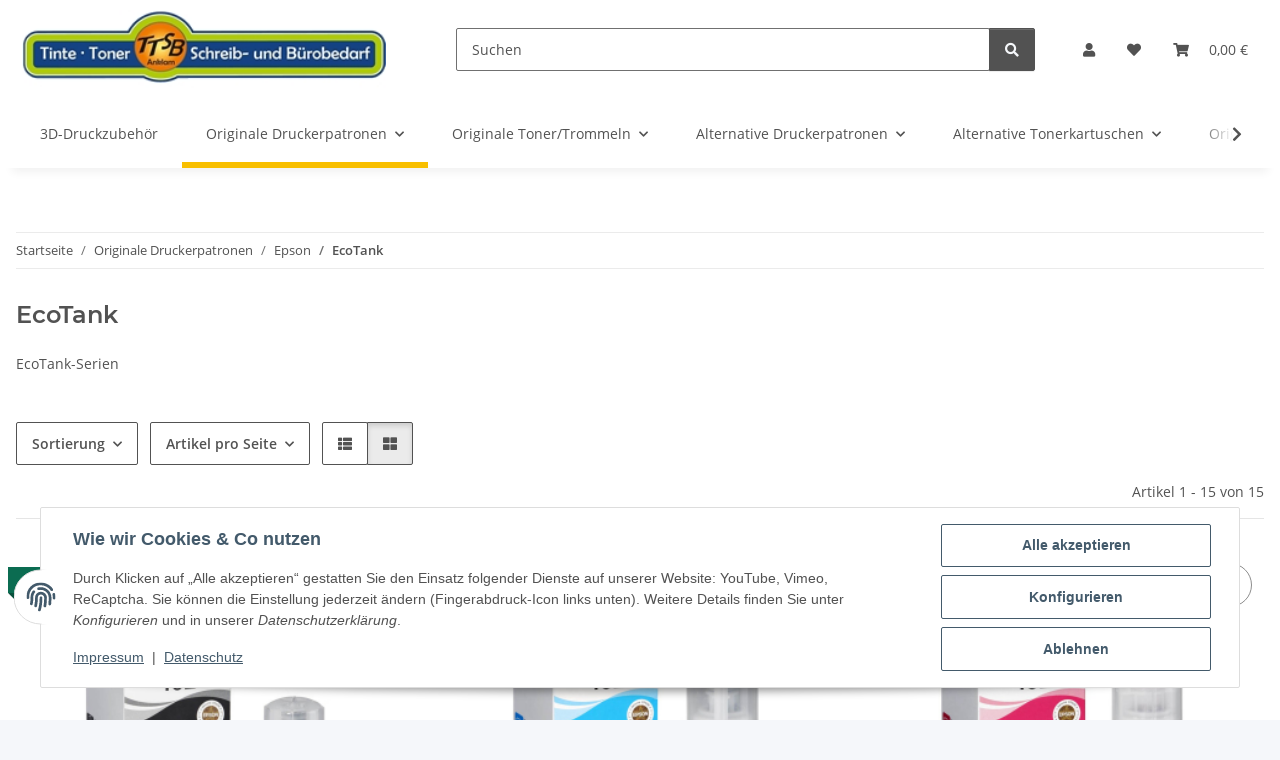

--- FILE ---
content_type: text/html; charset=utf-8
request_url: https://ttsb-anklam.de/EcoTank
body_size: 40591
content:
<!DOCTYPE html>
<html lang="de" itemscope itemtype="https://schema.org/CollectionPage">
    
    <head>
        
            <meta http-equiv="content-type" content="text/html; charset=utf-8">
            <meta name="description" itemprop="description" content="EcoTank-Serien">
                        <meta name="viewport" content="width=device-width, initial-scale=1.0">
            <meta http-equiv="X-UA-Compatible" content="IE=edge">
                        <meta name="robots" content="index, follow">

            <meta itemprop="url" content="https://ttsb-anklam.de/EcoTank">
            <meta property="og:type" content="website">
            <meta property="og:site_name" content="EcoTank">
            <meta property="og:title" content="EcoTank">
            <meta property="og:description" content="EcoTank-Serien">
            <meta property="og:url" content="https://ttsb-anklam.de/EcoTank">

                                                                                                                        
                            <meta itemprop="image" content="https://ttsb-anklam.de/media/image/category/418/lg/ecotank.jpg">
                <meta property="og:image" content="https://ttsb-anklam.de/media/image/category/418/lg/ecotank.jpg">
                <meta property="og:image:width" content="1800">
                <meta property="og:image:height" content="600">
                    

        <title itemprop="name">EcoTank</title>

                    <link rel="canonical" href="https://ttsb-anklam.de/EcoTank">
        
        

        
            <link rel="icon" href="https://ttsb-anklam.de/favicon.ico" sizes="48x48">
            <link rel="icon" href="https://ttsb-anklam.de/favicon.svg" sizes="any" type="image/svg+xml">
            <link rel="apple-touch-icon" href="https://ttsb-anklam.de/apple-touch-icon.png">
            <link rel="manifest" href="https://ttsb-anklam.de/site.webmanifest">
            <meta name="msapplication-TileColor" content="#f8bf00">
            <meta name="msapplication-TileImage" content="https://ttsb-anklam.de/mstile-144x144.png">
        
        
            <meta name="theme-color" content="#f8bf00">
        

        
                                                    
                <style id="criticalCSS">
                    
                        :root{--blue: #007bff;--indigo: #6610f2;--purple: #6f42c1;--pink: #e83e8c;--red: #dc3545;--orange: #fd7e14;--yellow: #ffc107;--green: #28a745;--teal: #20c997;--cyan: #17a2b8;--white: #ffffff;--gray: #707070;--gray-dark: #343a40;--primary: #F8BF00;--secondary: #525252;--success: #1C871E;--info: #525252;--warning: #a56823;--danger: #b90000;--light: #f5f7fa;--dark: #525252;--gray: #707070;--gray-light: #f5f7fa;--gray-medium: #ebebeb;--gray-dark: #9b9b9b;--gray-darker: #525252;--breakpoint-xs: 0;--breakpoint-sm: 576px;--breakpoint-md: 768px;--breakpoint-lg: 992px;--breakpoint-xl: 1300px;--font-family-sans-serif: "Open Sans", sans-serif;--font-family-monospace: SFMono-Regular, Menlo, Monaco, Consolas, "Liberation Mono", "Courier New", monospace}*,*::before,*::after{box-sizing:border-box}html{font-family:sans-serif;line-height:1.15;-webkit-text-size-adjust:100%;-webkit-tap-highlight-color:rgba(0,0,0,0)}article,aside,figcaption,figure,footer,header,hgroup,main,nav,section{display:block}body{margin:0;font-family:"Open Sans",sans-serif;font-size:0.875rem;font-weight:400;line-height:1.5;color:#525252;text-align:left;background-color:#f5f7fa}[tabindex="-1"]:focus:not(:focus-visible){outline:0 !important}hr{box-sizing:content-box;height:0;overflow:visible}h1,h2,h3,h4,h5,h6{margin-top:0;margin-bottom:1rem}p{margin-top:0;margin-bottom:1rem}abbr[title],abbr[data-original-title]{text-decoration:underline;text-decoration:underline dotted;cursor:help;border-bottom:0;text-decoration-skip-ink:none}address{margin-bottom:1rem;font-style:normal;line-height:inherit}ol,ul,dl{margin-top:0;margin-bottom:1rem}ol ol,ul ul,ol ul,ul ol{margin-bottom:0}dt{font-weight:700}dd{margin-bottom:.5rem;margin-left:0}blockquote{margin:0 0 1rem}b,strong{font-weight:bolder}small{font-size:80%}sub,sup{position:relative;font-size:75%;line-height:0;vertical-align:baseline}sub{bottom:-0.25em}sup{top:-0.5em}a{color:#525252;text-decoration:underline;background-color:rgba(0,0,0,0)}a:hover{color:#f8bf00;text-decoration:none}a:not([href]):not([class]){color:inherit;text-decoration:none}a:not([href]):not([class]):hover{color:inherit;text-decoration:none}pre,code,kbd,samp{font-family:SFMono-Regular,Menlo,Monaco,Consolas,"Liberation Mono","Courier New",monospace;font-size:1em}pre{margin-top:0;margin-bottom:1rem;overflow:auto;-ms-overflow-style:scrollbar}figure{margin:0 0 1rem}img{vertical-align:middle;border-style:none}svg{overflow:hidden;vertical-align:middle}table{border-collapse:collapse}caption{padding-top:.75rem;padding-bottom:.75rem;color:#707070;text-align:left;caption-side:bottom}th{text-align:inherit;text-align:-webkit-match-parent}label{display:inline-block;margin-bottom:.5rem}button{border-radius:0}button:focus:not(:focus-visible){outline:0}input,button,select,optgroup,textarea{margin:0;font-family:inherit;font-size:inherit;line-height:inherit}button,input{overflow:visible}button,select{text-transform:none}[role=button]{cursor:pointer}select{word-wrap:normal}button,[type=button],[type=reset],[type=submit]{-webkit-appearance:button}button:not(:disabled),[type=button]:not(:disabled),[type=reset]:not(:disabled),[type=submit]:not(:disabled){cursor:pointer}button::-moz-focus-inner,[type=button]::-moz-focus-inner,[type=reset]::-moz-focus-inner,[type=submit]::-moz-focus-inner{padding:0;border-style:none}input[type=radio],input[type=checkbox]{box-sizing:border-box;padding:0}textarea{overflow:auto;resize:vertical}fieldset{min-width:0;padding:0;margin:0;border:0}legend{display:block;width:100%;max-width:100%;padding:0;margin-bottom:.5rem;font-size:1.5rem;line-height:inherit;color:inherit;white-space:normal}progress{vertical-align:baseline}[type=number]::-webkit-inner-spin-button,[type=number]::-webkit-outer-spin-button{height:auto}[type=search]{outline-offset:-2px;-webkit-appearance:none}[type=search]::-webkit-search-decoration{-webkit-appearance:none}::-webkit-file-upload-button{font:inherit;-webkit-appearance:button}output{display:inline-block}summary{display:list-item;cursor:pointer}template{display:none}[hidden]{display:none !important}.img-fluid{max-width:100%;height:auto}.img-thumbnail{padding:.25rem;background-color:#f5f7fa;border:1px solid #dee2e6;border-radius:.125rem;box-shadow:0 1px 2px rgba(0,0,0,.075);max-width:100%;height:auto}.figure{display:inline-block}.figure-img{margin-bottom:.5rem;line-height:1}.figure-caption{font-size:90%;color:#707070}code{font-size:87.5%;color:#e83e8c;word-wrap:break-word}a>code{color:inherit}kbd{padding:.2rem .4rem;font-size:87.5%;color:#fff;background-color:#212529;border-radius:.125rem;box-shadow:inset 0 -0.1rem 0 rgba(0,0,0,.25)}kbd kbd{padding:0;font-size:100%;font-weight:700;box-shadow:none}pre{display:block;font-size:87.5%;color:#212529}pre code{font-size:inherit;color:inherit;word-break:normal}.pre-scrollable{max-height:340px;overflow-y:scroll}.container,.container-fluid,.container-xl,.container-lg,.container-md,.container-sm{width:100%;padding-right:1rem;padding-left:1rem;margin-right:auto;margin-left:auto}@media(min-width: 576px){.container-sm,.container{max-width:97vw}}@media(min-width: 768px){.container-md,.container-sm,.container{max-width:720px}}@media(min-width: 992px){.container-lg,.container-md,.container-sm,.container{max-width:960px}}@media(min-width: 1300px){.container-xl,.container-lg,.container-md,.container-sm,.container{max-width:1250px}}.row{display:flex;flex-wrap:wrap;margin-right:-1rem;margin-left:-1rem}.no-gutters{margin-right:0;margin-left:0}.no-gutters>.col,.no-gutters>[class*=col-]{padding-right:0;padding-left:0}.col-xl,.col-xl-auto,.col-xl-12,.col-xl-11,.col-xl-10,.col-xl-9,.col-xl-8,.col-xl-7,.col-xl-6,.col-xl-5,.col-xl-4,.col-xl-3,.col-xl-2,.col-xl-1,.col-lg,.col-lg-auto,.col-lg-12,.col-lg-11,.col-lg-10,.col-lg-9,.col-lg-8,.col-lg-7,.col-lg-6,.col-lg-5,.col-lg-4,.col-lg-3,.col-lg-2,.col-lg-1,.col-md,.col-md-auto,.col-md-12,.col-md-11,.col-md-10,.col-md-9,.col-md-8,.col-md-7,.col-md-6,.col-md-5,.col-md-4,.col-md-3,.col-md-2,.col-md-1,.col-sm,.col-sm-auto,.col-sm-12,.col-sm-11,.col-sm-10,.col-sm-9,.col-sm-8,.col-sm-7,.col-sm-6,.col-sm-5,.col-sm-4,.col-sm-3,.col-sm-2,.col-sm-1,.col,.col-auto,.col-12,.col-11,.col-10,.col-9,.col-8,.col-7,.col-6,.col-5,.col-4,.col-3,.col-2,.col-1{position:relative;width:100%;padding-right:1rem;padding-left:1rem}.col{flex-basis:0;flex-grow:1;max-width:100%}.row-cols-1>*{flex:0 0 100%;max-width:100%}.row-cols-2>*{flex:0 0 50%;max-width:50%}.row-cols-3>*{flex:0 0 33.3333333333%;max-width:33.3333333333%}.row-cols-4>*{flex:0 0 25%;max-width:25%}.row-cols-5>*{flex:0 0 20%;max-width:20%}.row-cols-6>*{flex:0 0 16.6666666667%;max-width:16.6666666667%}.col-auto{flex:0 0 auto;width:auto;max-width:100%}.col-1{flex:0 0 8.33333333%;max-width:8.33333333%}.col-2{flex:0 0 16.66666667%;max-width:16.66666667%}.col-3{flex:0 0 25%;max-width:25%}.col-4{flex:0 0 33.33333333%;max-width:33.33333333%}.col-5{flex:0 0 41.66666667%;max-width:41.66666667%}.col-6{flex:0 0 50%;max-width:50%}.col-7{flex:0 0 58.33333333%;max-width:58.33333333%}.col-8{flex:0 0 66.66666667%;max-width:66.66666667%}.col-9{flex:0 0 75%;max-width:75%}.col-10{flex:0 0 83.33333333%;max-width:83.33333333%}.col-11{flex:0 0 91.66666667%;max-width:91.66666667%}.col-12{flex:0 0 100%;max-width:100%}.order-first{order:-1}.order-last{order:13}.order-0{order:0}.order-1{order:1}.order-2{order:2}.order-3{order:3}.order-4{order:4}.order-5{order:5}.order-6{order:6}.order-7{order:7}.order-8{order:8}.order-9{order:9}.order-10{order:10}.order-11{order:11}.order-12{order:12}.offset-1{margin-left:8.33333333%}.offset-2{margin-left:16.66666667%}.offset-3{margin-left:25%}.offset-4{margin-left:33.33333333%}.offset-5{margin-left:41.66666667%}.offset-6{margin-left:50%}.offset-7{margin-left:58.33333333%}.offset-8{margin-left:66.66666667%}.offset-9{margin-left:75%}.offset-10{margin-left:83.33333333%}.offset-11{margin-left:91.66666667%}@media(min-width: 576px){.col-sm{flex-basis:0;flex-grow:1;max-width:100%}.row-cols-sm-1>*{flex:0 0 100%;max-width:100%}.row-cols-sm-2>*{flex:0 0 50%;max-width:50%}.row-cols-sm-3>*{flex:0 0 33.3333333333%;max-width:33.3333333333%}.row-cols-sm-4>*{flex:0 0 25%;max-width:25%}.row-cols-sm-5>*{flex:0 0 20%;max-width:20%}.row-cols-sm-6>*{flex:0 0 16.6666666667%;max-width:16.6666666667%}.col-sm-auto{flex:0 0 auto;width:auto;max-width:100%}.col-sm-1{flex:0 0 8.33333333%;max-width:8.33333333%}.col-sm-2{flex:0 0 16.66666667%;max-width:16.66666667%}.col-sm-3{flex:0 0 25%;max-width:25%}.col-sm-4{flex:0 0 33.33333333%;max-width:33.33333333%}.col-sm-5{flex:0 0 41.66666667%;max-width:41.66666667%}.col-sm-6{flex:0 0 50%;max-width:50%}.col-sm-7{flex:0 0 58.33333333%;max-width:58.33333333%}.col-sm-8{flex:0 0 66.66666667%;max-width:66.66666667%}.col-sm-9{flex:0 0 75%;max-width:75%}.col-sm-10{flex:0 0 83.33333333%;max-width:83.33333333%}.col-sm-11{flex:0 0 91.66666667%;max-width:91.66666667%}.col-sm-12{flex:0 0 100%;max-width:100%}.order-sm-first{order:-1}.order-sm-last{order:13}.order-sm-0{order:0}.order-sm-1{order:1}.order-sm-2{order:2}.order-sm-3{order:3}.order-sm-4{order:4}.order-sm-5{order:5}.order-sm-6{order:6}.order-sm-7{order:7}.order-sm-8{order:8}.order-sm-9{order:9}.order-sm-10{order:10}.order-sm-11{order:11}.order-sm-12{order:12}.offset-sm-0{margin-left:0}.offset-sm-1{margin-left:8.33333333%}.offset-sm-2{margin-left:16.66666667%}.offset-sm-3{margin-left:25%}.offset-sm-4{margin-left:33.33333333%}.offset-sm-5{margin-left:41.66666667%}.offset-sm-6{margin-left:50%}.offset-sm-7{margin-left:58.33333333%}.offset-sm-8{margin-left:66.66666667%}.offset-sm-9{margin-left:75%}.offset-sm-10{margin-left:83.33333333%}.offset-sm-11{margin-left:91.66666667%}}@media(min-width: 768px){.col-md{flex-basis:0;flex-grow:1;max-width:100%}.row-cols-md-1>*{flex:0 0 100%;max-width:100%}.row-cols-md-2>*{flex:0 0 50%;max-width:50%}.row-cols-md-3>*{flex:0 0 33.3333333333%;max-width:33.3333333333%}.row-cols-md-4>*{flex:0 0 25%;max-width:25%}.row-cols-md-5>*{flex:0 0 20%;max-width:20%}.row-cols-md-6>*{flex:0 0 16.6666666667%;max-width:16.6666666667%}.col-md-auto{flex:0 0 auto;width:auto;max-width:100%}.col-md-1{flex:0 0 8.33333333%;max-width:8.33333333%}.col-md-2{flex:0 0 16.66666667%;max-width:16.66666667%}.col-md-3{flex:0 0 25%;max-width:25%}.col-md-4{flex:0 0 33.33333333%;max-width:33.33333333%}.col-md-5{flex:0 0 41.66666667%;max-width:41.66666667%}.col-md-6{flex:0 0 50%;max-width:50%}.col-md-7{flex:0 0 58.33333333%;max-width:58.33333333%}.col-md-8{flex:0 0 66.66666667%;max-width:66.66666667%}.col-md-9{flex:0 0 75%;max-width:75%}.col-md-10{flex:0 0 83.33333333%;max-width:83.33333333%}.col-md-11{flex:0 0 91.66666667%;max-width:91.66666667%}.col-md-12{flex:0 0 100%;max-width:100%}.order-md-first{order:-1}.order-md-last{order:13}.order-md-0{order:0}.order-md-1{order:1}.order-md-2{order:2}.order-md-3{order:3}.order-md-4{order:4}.order-md-5{order:5}.order-md-6{order:6}.order-md-7{order:7}.order-md-8{order:8}.order-md-9{order:9}.order-md-10{order:10}.order-md-11{order:11}.order-md-12{order:12}.offset-md-0{margin-left:0}.offset-md-1{margin-left:8.33333333%}.offset-md-2{margin-left:16.66666667%}.offset-md-3{margin-left:25%}.offset-md-4{margin-left:33.33333333%}.offset-md-5{margin-left:41.66666667%}.offset-md-6{margin-left:50%}.offset-md-7{margin-left:58.33333333%}.offset-md-8{margin-left:66.66666667%}.offset-md-9{margin-left:75%}.offset-md-10{margin-left:83.33333333%}.offset-md-11{margin-left:91.66666667%}}@media(min-width: 992px){.col-lg{flex-basis:0;flex-grow:1;max-width:100%}.row-cols-lg-1>*{flex:0 0 100%;max-width:100%}.row-cols-lg-2>*{flex:0 0 50%;max-width:50%}.row-cols-lg-3>*{flex:0 0 33.3333333333%;max-width:33.3333333333%}.row-cols-lg-4>*{flex:0 0 25%;max-width:25%}.row-cols-lg-5>*{flex:0 0 20%;max-width:20%}.row-cols-lg-6>*{flex:0 0 16.6666666667%;max-width:16.6666666667%}.col-lg-auto{flex:0 0 auto;width:auto;max-width:100%}.col-lg-1{flex:0 0 8.33333333%;max-width:8.33333333%}.col-lg-2{flex:0 0 16.66666667%;max-width:16.66666667%}.col-lg-3{flex:0 0 25%;max-width:25%}.col-lg-4{flex:0 0 33.33333333%;max-width:33.33333333%}.col-lg-5{flex:0 0 41.66666667%;max-width:41.66666667%}.col-lg-6{flex:0 0 50%;max-width:50%}.col-lg-7{flex:0 0 58.33333333%;max-width:58.33333333%}.col-lg-8{flex:0 0 66.66666667%;max-width:66.66666667%}.col-lg-9{flex:0 0 75%;max-width:75%}.col-lg-10{flex:0 0 83.33333333%;max-width:83.33333333%}.col-lg-11{flex:0 0 91.66666667%;max-width:91.66666667%}.col-lg-12{flex:0 0 100%;max-width:100%}.order-lg-first{order:-1}.order-lg-last{order:13}.order-lg-0{order:0}.order-lg-1{order:1}.order-lg-2{order:2}.order-lg-3{order:3}.order-lg-4{order:4}.order-lg-5{order:5}.order-lg-6{order:6}.order-lg-7{order:7}.order-lg-8{order:8}.order-lg-9{order:9}.order-lg-10{order:10}.order-lg-11{order:11}.order-lg-12{order:12}.offset-lg-0{margin-left:0}.offset-lg-1{margin-left:8.33333333%}.offset-lg-2{margin-left:16.66666667%}.offset-lg-3{margin-left:25%}.offset-lg-4{margin-left:33.33333333%}.offset-lg-5{margin-left:41.66666667%}.offset-lg-6{margin-left:50%}.offset-lg-7{margin-left:58.33333333%}.offset-lg-8{margin-left:66.66666667%}.offset-lg-9{margin-left:75%}.offset-lg-10{margin-left:83.33333333%}.offset-lg-11{margin-left:91.66666667%}}@media(min-width: 1300px){.col-xl{flex-basis:0;flex-grow:1;max-width:100%}.row-cols-xl-1>*{flex:0 0 100%;max-width:100%}.row-cols-xl-2>*{flex:0 0 50%;max-width:50%}.row-cols-xl-3>*{flex:0 0 33.3333333333%;max-width:33.3333333333%}.row-cols-xl-4>*{flex:0 0 25%;max-width:25%}.row-cols-xl-5>*{flex:0 0 20%;max-width:20%}.row-cols-xl-6>*{flex:0 0 16.6666666667%;max-width:16.6666666667%}.col-xl-auto{flex:0 0 auto;width:auto;max-width:100%}.col-xl-1{flex:0 0 8.33333333%;max-width:8.33333333%}.col-xl-2{flex:0 0 16.66666667%;max-width:16.66666667%}.col-xl-3{flex:0 0 25%;max-width:25%}.col-xl-4{flex:0 0 33.33333333%;max-width:33.33333333%}.col-xl-5{flex:0 0 41.66666667%;max-width:41.66666667%}.col-xl-6{flex:0 0 50%;max-width:50%}.col-xl-7{flex:0 0 58.33333333%;max-width:58.33333333%}.col-xl-8{flex:0 0 66.66666667%;max-width:66.66666667%}.col-xl-9{flex:0 0 75%;max-width:75%}.col-xl-10{flex:0 0 83.33333333%;max-width:83.33333333%}.col-xl-11{flex:0 0 91.66666667%;max-width:91.66666667%}.col-xl-12{flex:0 0 100%;max-width:100%}.order-xl-first{order:-1}.order-xl-last{order:13}.order-xl-0{order:0}.order-xl-1{order:1}.order-xl-2{order:2}.order-xl-3{order:3}.order-xl-4{order:4}.order-xl-5{order:5}.order-xl-6{order:6}.order-xl-7{order:7}.order-xl-8{order:8}.order-xl-9{order:9}.order-xl-10{order:10}.order-xl-11{order:11}.order-xl-12{order:12}.offset-xl-0{margin-left:0}.offset-xl-1{margin-left:8.33333333%}.offset-xl-2{margin-left:16.66666667%}.offset-xl-3{margin-left:25%}.offset-xl-4{margin-left:33.33333333%}.offset-xl-5{margin-left:41.66666667%}.offset-xl-6{margin-left:50%}.offset-xl-7{margin-left:58.33333333%}.offset-xl-8{margin-left:66.66666667%}.offset-xl-9{margin-left:75%}.offset-xl-10{margin-left:83.33333333%}.offset-xl-11{margin-left:91.66666667%}}.nav{display:flex;flex-wrap:wrap;padding-left:0;margin-bottom:0;list-style:none}.nav-link{display:block;padding:.5rem 1rem;text-decoration:none}.nav-link:hover,.nav-link:focus{text-decoration:none}.nav-link.disabled{color:#707070;pointer-events:none;cursor:default}.nav-tabs{border-bottom:1px solid #dee2e6}.nav-tabs .nav-link{margin-bottom:-1px;background-color:rgba(0,0,0,0);border:1px solid rgba(0,0,0,0);border-top-left-radius:0;border-top-right-radius:0}.nav-tabs .nav-link:hover,.nav-tabs .nav-link:focus{isolation:isolate;border-color:rgba(0,0,0,0)}.nav-tabs .nav-link.disabled{color:#707070;background-color:rgba(0,0,0,0);border-color:rgba(0,0,0,0)}.nav-tabs .nav-link.active,.nav-tabs .nav-item.show .nav-link{color:#525252;background-color:rgba(0,0,0,0);border-color:#f8bf00}.nav-tabs .dropdown-menu{margin-top:-1px;border-top-left-radius:0;border-top-right-radius:0}.nav-pills .nav-link{background:none;border:0;border-radius:.125rem}.nav-pills .nav-link.active,.nav-pills .show>.nav-link{color:#fff;background-color:#f8bf00}.nav-fill>.nav-link,.nav-fill .nav-item{flex:1 1 auto;text-align:center}.nav-justified>.nav-link,.nav-justified .nav-item{flex-basis:0;flex-grow:1;text-align:center}.tab-content>.tab-pane{display:none}.tab-content>.active{display:block}.navbar{position:relative;display:flex;flex-wrap:wrap;align-items:center;justify-content:space-between;padding:.4rem 1rem}.navbar .container,.navbar .container-fluid,.navbar .container-sm,.navbar .container-md,.navbar .container-lg,.navbar .container-xl{display:flex;flex-wrap:wrap;align-items:center;justify-content:space-between}.navbar-brand{display:inline-block;padding-top:.40625rem;padding-bottom:.40625rem;margin-right:1rem;font-size:1rem;line-height:inherit;white-space:nowrap}.navbar-brand:hover,.navbar-brand:focus{text-decoration:none}.navbar-nav{display:flex;flex-direction:column;padding-left:0;margin-bottom:0;list-style:none}.navbar-nav .nav-link{padding-right:0;padding-left:0}.navbar-nav .dropdown-menu{position:static;float:none}.navbar-text{display:inline-block;padding-top:.5rem;padding-bottom:.5rem}.navbar-collapse{flex-basis:100%;flex-grow:1;align-items:center}.navbar-toggler{padding:.25rem .75rem;font-size:1rem;line-height:1;background-color:rgba(0,0,0,0);border:1px solid rgba(0,0,0,0);border-radius:.125rem}.navbar-toggler:hover,.navbar-toggler:focus{text-decoration:none}.navbar-toggler-icon{display:inline-block;width:1.5em;height:1.5em;vertical-align:middle;content:"";background:50%/100% 100% no-repeat}.navbar-nav-scroll{max-height:75vh;overflow-y:auto}@media(max-width: 575.98px){.navbar-expand-sm>.container,.navbar-expand-sm>.container-fluid,.navbar-expand-sm>.container-sm,.navbar-expand-sm>.container-md,.navbar-expand-sm>.container-lg,.navbar-expand-sm>.container-xl{padding-right:0;padding-left:0}}@media(min-width: 576px){.navbar-expand-sm{flex-flow:row nowrap;justify-content:flex-start}.navbar-expand-sm .navbar-nav{flex-direction:row}.navbar-expand-sm .navbar-nav .dropdown-menu{position:absolute}.navbar-expand-sm .navbar-nav .nav-link{padding-right:1.5rem;padding-left:1.5rem}.navbar-expand-sm>.container,.navbar-expand-sm>.container-fluid,.navbar-expand-sm>.container-sm,.navbar-expand-sm>.container-md,.navbar-expand-sm>.container-lg,.navbar-expand-sm>.container-xl{flex-wrap:nowrap}.navbar-expand-sm .navbar-nav-scroll{overflow:visible}.navbar-expand-sm .navbar-collapse{display:flex !important;flex-basis:auto}.navbar-expand-sm .navbar-toggler{display:none}}@media(max-width: 767.98px){.navbar-expand-md>.container,.navbar-expand-md>.container-fluid,.navbar-expand-md>.container-sm,.navbar-expand-md>.container-md,.navbar-expand-md>.container-lg,.navbar-expand-md>.container-xl{padding-right:0;padding-left:0}}@media(min-width: 768px){.navbar-expand-md{flex-flow:row nowrap;justify-content:flex-start}.navbar-expand-md .navbar-nav{flex-direction:row}.navbar-expand-md .navbar-nav .dropdown-menu{position:absolute}.navbar-expand-md .navbar-nav .nav-link{padding-right:1.5rem;padding-left:1.5rem}.navbar-expand-md>.container,.navbar-expand-md>.container-fluid,.navbar-expand-md>.container-sm,.navbar-expand-md>.container-md,.navbar-expand-md>.container-lg,.navbar-expand-md>.container-xl{flex-wrap:nowrap}.navbar-expand-md .navbar-nav-scroll{overflow:visible}.navbar-expand-md .navbar-collapse{display:flex !important;flex-basis:auto}.navbar-expand-md .navbar-toggler{display:none}}@media(max-width: 991.98px){.navbar-expand-lg>.container,.navbar-expand-lg>.container-fluid,.navbar-expand-lg>.container-sm,.navbar-expand-lg>.container-md,.navbar-expand-lg>.container-lg,.navbar-expand-lg>.container-xl{padding-right:0;padding-left:0}}@media(min-width: 992px){.navbar-expand-lg{flex-flow:row nowrap;justify-content:flex-start}.navbar-expand-lg .navbar-nav{flex-direction:row}.navbar-expand-lg .navbar-nav .dropdown-menu{position:absolute}.navbar-expand-lg .navbar-nav .nav-link{padding-right:1.5rem;padding-left:1.5rem}.navbar-expand-lg>.container,.navbar-expand-lg>.container-fluid,.navbar-expand-lg>.container-sm,.navbar-expand-lg>.container-md,.navbar-expand-lg>.container-lg,.navbar-expand-lg>.container-xl{flex-wrap:nowrap}.navbar-expand-lg .navbar-nav-scroll{overflow:visible}.navbar-expand-lg .navbar-collapse{display:flex !important;flex-basis:auto}.navbar-expand-lg .navbar-toggler{display:none}}@media(max-width: 1299.98px){.navbar-expand-xl>.container,.navbar-expand-xl>.container-fluid,.navbar-expand-xl>.container-sm,.navbar-expand-xl>.container-md,.navbar-expand-xl>.container-lg,.navbar-expand-xl>.container-xl{padding-right:0;padding-left:0}}@media(min-width: 1300px){.navbar-expand-xl{flex-flow:row nowrap;justify-content:flex-start}.navbar-expand-xl .navbar-nav{flex-direction:row}.navbar-expand-xl .navbar-nav .dropdown-menu{position:absolute}.navbar-expand-xl .navbar-nav .nav-link{padding-right:1.5rem;padding-left:1.5rem}.navbar-expand-xl>.container,.navbar-expand-xl>.container-fluid,.navbar-expand-xl>.container-sm,.navbar-expand-xl>.container-md,.navbar-expand-xl>.container-lg,.navbar-expand-xl>.container-xl{flex-wrap:nowrap}.navbar-expand-xl .navbar-nav-scroll{overflow:visible}.navbar-expand-xl .navbar-collapse{display:flex !important;flex-basis:auto}.navbar-expand-xl .navbar-toggler{display:none}}.navbar-expand{flex-flow:row nowrap;justify-content:flex-start}.navbar-expand>.container,.navbar-expand>.container-fluid,.navbar-expand>.container-sm,.navbar-expand>.container-md,.navbar-expand>.container-lg,.navbar-expand>.container-xl{padding-right:0;padding-left:0}.navbar-expand .navbar-nav{flex-direction:row}.navbar-expand .navbar-nav .dropdown-menu{position:absolute}.navbar-expand .navbar-nav .nav-link{padding-right:1.5rem;padding-left:1.5rem}.navbar-expand>.container,.navbar-expand>.container-fluid,.navbar-expand>.container-sm,.navbar-expand>.container-md,.navbar-expand>.container-lg,.navbar-expand>.container-xl{flex-wrap:nowrap}.navbar-expand .navbar-nav-scroll{overflow:visible}.navbar-expand .navbar-collapse{display:flex !important;flex-basis:auto}.navbar-expand .navbar-toggler{display:none}.navbar-light .navbar-brand{color:rgba(0,0,0,.9)}.navbar-light .navbar-brand:hover,.navbar-light .navbar-brand:focus{color:rgba(0,0,0,.9)}.navbar-light .navbar-nav .nav-link{color:#525252}.navbar-light .navbar-nav .nav-link:hover,.navbar-light .navbar-nav .nav-link:focus{color:#f8bf00}.navbar-light .navbar-nav .nav-link.disabled{color:rgba(0,0,0,.3)}.navbar-light .navbar-nav .show>.nav-link,.navbar-light .navbar-nav .active>.nav-link,.navbar-light .navbar-nav .nav-link.show,.navbar-light .navbar-nav .nav-link.active{color:rgba(0,0,0,.9)}.navbar-light .navbar-toggler{color:#525252;border-color:rgba(0,0,0,.1)}.navbar-light .navbar-toggler-icon{background-image:url("data:image/svg+xml,%3csvg xmlns='http://www.w3.org/2000/svg' width='30' height='30' viewBox='0 0 30 30'%3e%3cpath stroke='%23525252' stroke-linecap='round' stroke-miterlimit='10' stroke-width='2' d='M4 7h22M4 15h22M4 23h22'/%3e%3c/svg%3e")}.navbar-light .navbar-text{color:#525252}.navbar-light .navbar-text a{color:rgba(0,0,0,.9)}.navbar-light .navbar-text a:hover,.navbar-light .navbar-text a:focus{color:rgba(0,0,0,.9)}.navbar-dark .navbar-brand{color:#fff}.navbar-dark .navbar-brand:hover,.navbar-dark .navbar-brand:focus{color:#fff}.navbar-dark .navbar-nav .nav-link{color:rgba(255,255,255,.5)}.navbar-dark .navbar-nav .nav-link:hover,.navbar-dark .navbar-nav .nav-link:focus{color:rgba(255,255,255,.75)}.navbar-dark .navbar-nav .nav-link.disabled{color:rgba(255,255,255,.25)}.navbar-dark .navbar-nav .show>.nav-link,.navbar-dark .navbar-nav .active>.nav-link,.navbar-dark .navbar-nav .nav-link.show,.navbar-dark .navbar-nav .nav-link.active{color:#fff}.navbar-dark .navbar-toggler{color:rgba(255,255,255,.5);border-color:rgba(255,255,255,.1)}.navbar-dark .navbar-toggler-icon{background-image:url("data:image/svg+xml,%3csvg xmlns='http://www.w3.org/2000/svg' width='30' height='30' viewBox='0 0 30 30'%3e%3cpath stroke='rgba%28255, 255, 255, 0.5%29' stroke-linecap='round' stroke-miterlimit='10' stroke-width='2' d='M4 7h22M4 15h22M4 23h22'/%3e%3c/svg%3e")}.navbar-dark .navbar-text{color:rgba(255,255,255,.5)}.navbar-dark .navbar-text a{color:#fff}.navbar-dark .navbar-text a:hover,.navbar-dark .navbar-text a:focus{color:#fff}.pagination-sm .page-item.active .page-link::after,.pagination-sm .page-item.active .page-text::after{left:.375rem;right:.375rem}.pagination-lg .page-item.active .page-link::after,.pagination-lg .page-item.active .page-text::after{left:1.125rem;right:1.125rem}.page-item{position:relative}.page-item.active{font-weight:700}.page-item.active .page-link::after,.page-item.active .page-text::after{content:"";position:absolute;left:.5625rem;bottom:0;right:.5625rem;border-bottom:4px solid #f8bf00}@media(min-width: 768px){.dropdown-item.page-item{background-color:rgba(0,0,0,0)}}.page-link,.page-text{text-decoration:none}.pagination{margin-bottom:0;justify-content:space-between;align-items:center}@media(min-width: 768px){.pagination{justify-content:normal}.pagination .dropdown>.btn{display:none}.pagination .dropdown-menu{position:static !important;transform:none !important;display:flex;margin:0;padding:0;border:0;min-width:auto}.pagination .dropdown-item{width:auto;display:inline-block;padding:0}.pagination .dropdown-item.active{background-color:rgba(0,0,0,0);color:#525252}.pagination .dropdown-item:hover{background-color:rgba(0,0,0,0)}.pagination .pagination-site{display:none}}@media(max-width: 767.98px){.pagination .dropdown-item{padding:0}.pagination .dropdown-item.active .page-link,.pagination .dropdown-item.active .page-text,.pagination .dropdown-item:active .page-link,.pagination .dropdown-item:active .page-text{color:#525252}}.productlist-page-nav{align-items:center}.productlist-page-nav .pagination{margin:0}.productlist-page-nav .displayoptions{margin-bottom:1rem}@media(min-width: 768px){.productlist-page-nav .displayoptions{margin-bottom:0}}.productlist-page-nav .displayoptions .btn-group+.btn-group+.btn-group{margin-left:.5rem}.productlist-page-nav .result-option-wrapper{margin-right:.5rem}.productlist-page-nav .productlist-item-info{margin-bottom:.5rem;margin-left:auto;margin-right:auto;display:flex}@media(min-width: 768px){.productlist-page-nav .productlist-item-info{margin-right:0;margin-bottom:0}.productlist-page-nav .productlist-item-info.productlist-item-border{border-right:1px solid #ebebeb;padding-right:1rem}}.productlist-page-nav.productlist-page-nav-header-m{margin-top:3rem}@media(min-width: 768px){.productlist-page-nav.productlist-page-nav-header-m{margin-top:2rem}.productlist-page-nav.productlist-page-nav-header-m>.col{margin-top:1rem}}.productlist-page-nav-bottom{margin-bottom:2rem}.pagination-wrapper{margin-bottom:1rem;align-items:center;border-top:1px solid #f5f7fa;border-bottom:1px solid #f5f7fa;padding-top:.5rem;padding-bottom:.5rem}.pagination-wrapper .pagination-entries{font-weight:700;margin-bottom:1rem}@media(min-width: 768px){.pagination-wrapper .pagination-entries{margin-bottom:0}}.pagination-wrapper .pagination-selects{margin-left:auto;margin-top:1rem}@media(min-width: 768px){.pagination-wrapper .pagination-selects{margin-left:0;margin-top:0}}.pagination-wrapper .pagination-selects .pagination-selects-entries{margin-bottom:1rem}@media(min-width: 768px){.pagination-wrapper .pagination-selects .pagination-selects-entries{margin-right:1rem;margin-bottom:0}}.pagination-no-wrapper{border:0;padding-top:0;padding-bottom:0}.topbar-wrapper{position:relative;z-index:1021;flex-direction:row-reverse}.sticky-header header{position:sticky;top:0}#jtl-nav-wrapper .form-control::placeholder,#jtl-nav-wrapper .form-control:focus::placeholder{color:#525252}#jtl-nav-wrapper .label-slide .form-group:not(.exclude-from-label-slide):not(.checkbox) label{background:#fff;color:#525252}header{box-shadow:0 1rem .5625rem -0.75rem rgba(0,0,0,.06);position:relative;z-index:1020}header .dropdown-menu{background-color:#fff;color:#525252}header .navbar-toggler{color:#525252}header .navbar-brand img{max-width:50vw;object-fit:contain}header .nav-right .dropdown-menu{margin-top:-0.03125rem;box-shadow:inset 0 1rem .5625rem -0.75rem rgba(0,0,0,.06)}@media(min-width: 992px){header #mainNavigation{margin-right:1rem}}@media(max-width: 991.98px){header .navbar-brand img{max-width:30vw}header .dropup,header .dropright,header .dropdown,header .dropleft,header .col,header [class*=col-]{position:static}header .navbar-collapse{position:fixed;top:0;left:0;display:block;height:100vh !important;-webkit-overflow-scrolling:touch;max-width:16.875rem;transition:all .2s ease-in-out;z-index:1050;width:100%;background:#fff}header .navbar-collapse:not(.show){transform:translateX(-100%)}header .navbar-nav{transition:all .2s ease-in-out}header .navbar-nav .nav-item,header .navbar-nav .nav-link{margin-left:0;margin-right:0;padding-left:1rem;padding-right:1rem;padding-top:1rem;padding-bottom:1rem}header .navbar-nav .nav-link{margin-top:-1rem;margin-bottom:-1rem;margin-left:-1rem;margin-right:-1rem;display:flex;align-items:center;justify-content:space-between}header .navbar-nav .nav-link::after{content:'\f054' !important;font-family:"Font Awesome 5 Free" !important;font-weight:900;margin-left:.5rem;margin-top:0;font-size:.75em}header .navbar-nav .nav-item.dropdown>.nav-link>.product-count{display:none}header .navbar-nav .nav-item:not(.dropdown) .nav-link::after{display:none}header .navbar-nav .dropdown-menu{position:absolute;left:100%;top:0;box-shadow:none;width:100%;padding:0;margin:0}header .navbar-nav .dropdown-menu:not(.show){display:none}header .navbar-nav .dropdown-body{margin:0}header .navbar-nav .nav{flex-direction:column}header .nav-mobile-header{padding-left:1rem;padding-right:1rem}header .nav-mobile-header>.row{height:3.125rem}header .nav-mobile-header .nav-mobile-header-hr{margin-top:0;margin-bottom:0}header .nav-mobile-body{height:calc(100vh - 3.125rem);height:calc(var(--vh, 1vh)*100 - 3.125rem);overflow-y:auto;position:relative}header .nav-scrollbar-inner{overflow:visible}header .nav-right{font-size:1rem}header .nav-right .dropdown-menu{width:100%}}@media(min-width: 992px){header .navbar-collapse{height:4.3125rem}header .navbar-nav>.nav-item>.nav-link{position:relative;padding:1.5rem}header .navbar-nav>.nav-item>.nav-link::before{content:"";position:absolute;bottom:0;left:50%;transform:translateX(-50%);border-width:0 0 6px;border-color:#f8bf00;border-style:solid;transition:width .4s;width:0}header .navbar-nav>.nav-item.active>.nav-link::before,header .navbar-nav>.nav-item:hover>.nav-link::before,header .navbar-nav>.nav-item.hover>.nav-link::before{width:100%}header .navbar-nav>.nav-item>.dropdown-menu{max-height:calc(100vh - 12.5rem);overflow:auto;margin-top:-0.03125rem;box-shadow:inset 0 1rem .5625rem -0.75rem rgba(0,0,0,.06)}header .navbar-nav>.nav-item.dropdown-full{position:static}header .navbar-nav>.nav-item.dropdown-full .dropdown-menu{width:100%}header .navbar-nav>.nav-item .product-count{display:none}header .navbar-nav>.nav-item .nav{flex-wrap:wrap}header .navbar-nav .nav .nav-link{padding:0}header .navbar-nav .nav .nav-link::after{display:none}header .navbar-nav .dropdown .nav-item{width:100%}header .nav-mobile-body{align-self:flex-start;width:100%}header .nav-scrollbar-inner{width:100%}header .nav-right .nav-link{padding-top:1.5rem;padding-bottom:1.5rem}header .submenu-headline::after{display:none}header .submenu-headline-toplevel{font-family:Montserrat,sans-serif;font-size:1rem;border-bottom:1px solid #ebebeb;margin-bottom:1rem}header .subcategory-wrapper .categories-recursive-dropdown{display:block;position:static !important;box-shadow:none}header .subcategory-wrapper .categories-recursive-dropdown>.nav{flex-direction:column}header .subcategory-wrapper .categories-recursive-dropdown .categories-recursive-dropdown{margin-left:.25rem}}header .submenu-headline-image{margin-bottom:1rem;display:none}@media(min-width: 992px){header .submenu-headline-image{display:block}}header #burger-menu{margin-right:1rem}header .table,header .dropdown-item,header .btn-outline-primary{color:#525252}header .dropdown-item{background-color:rgba(0,0,0,0)}header .dropdown-item:hover{background-color:#f5f7fa}header .btn-outline-primary:hover{color:#525252}@media(min-width: 992px){.nav-item-lg-m{margin-top:1.5rem;margin-bottom:1.5rem}}.fixed-search{background-color:#fff;box-shadow:0 .25rem .5rem rgba(0,0,0,.2);padding-top:.5rem;padding-bottom:.5rem}.fixed-search .form-control{background-color:#fff;color:#525252}.fixed-search .form-control::placeholder{color:#525252}.main-search .twitter-typeahead{display:flex;flex-grow:1}.form-clear{align-items:center;bottom:8px;color:#525252;cursor:pointer;display:flex;height:24px;justify-content:center;position:absolute;right:52px;width:24px;z-index:10}.account-icon-dropdown .account-icon-dropdown-pass{margin-bottom:2rem}.account-icon-dropdown .dropdown-footer{background-color:#f5f7fa}.account-icon-dropdown .dropdown-footer a{text-decoration:underline}.account-icon-dropdown .account-icon-dropdown-logout{padding-bottom:.5rem}.cart-dropdown-shipping-notice{color:#707070}.is-checkout header,.is-checkout .navbar{height:2.8rem}@media(min-width: 992px){.is-checkout header,.is-checkout .navbar{height:4.2625rem}}.is-checkout .search-form-wrapper-fixed,.is-checkout .fixed-search{display:none}@media(max-width: 991.98px){.nav-icons{height:2.8rem}}.search-form-wrapper-fixed{padding-top:.5rem;padding-bottom:.5rem}.full-width-mega .main-search-wrapper .twitter-typeahead{flex:1}@media(min-width: 992px){.full-width-mega .main-search-wrapper{display:block}}@media(max-width: 991.98px){.full-width-mega.sticky-top .main-search-wrapper{padding-right:0;padding-left:0;flex:0 0 auto;width:auto;max-width:100%}.full-width-mega.sticky-top .main-search-wrapper+.col,.full-width-mega.sticky-top .main-search-wrapper a{padding-left:0}.full-width-mega.sticky-top .main-search-wrapper .nav-link{padding-right:.7rem}.full-width-mega .secure-checkout-icon{flex:0 0 auto;width:auto;max-width:100%;margin-left:auto}.full-width-mega .toggler-logo-wrapper{position:initial;width:max-content}}.full-width-mega .nav-icons-wrapper{padding-left:0}.full-width-mega .nav-logo-wrapper{padding-right:0;margin-right:auto}@media(min-width: 992px){.full-width-mega .navbar-expand-lg .nav-multiple-row .navbar-nav{flex-wrap:wrap}.full-width-mega #mainNavigation.nav-multiple-row{height:auto;margin-right:0}.full-width-mega .nav-multiple-row .nav-scrollbar-inner{padding-bottom:0}.full-width-mega .nav-multiple-row .nav-scrollbar-arrow{display:none}.full-width-mega .menu-search-position-center .main-search-wrapper{margin-right:auto}.full-width-mega .menu-search-position-left .main-search-wrapper{margin-right:auto}.full-width-mega .menu-search-position-left .nav-logo-wrapper{margin-right:initial}.full-width-mega .menu-center-center.menu-multiple-rows-multiple .nav-scrollbar-inner{justify-content:center}.full-width-mega .menu-center-space-between.menu-multiple-rows-multiple .nav-scrollbar-inner{justify-content:space-between}}@media(min-width: 992px){header.full-width-mega .nav-right .dropdown-menu{box-shadow:0 0 7px #000}header .nav-multiple-row .navbar-nav>.nav-item>.nav-link{padding:1rem 1.5rem}}.slick-slider{position:relative;display:block;box-sizing:border-box;-webkit-touch-callout:none;-webkit-user-select:none;-khtml-user-select:none;-moz-user-select:none;-ms-user-select:none;user-select:none;-ms-touch-action:pan-y;touch-action:pan-y;-webkit-tap-highlight-color:rgba(0,0,0,0)}.slick-list{position:relative;overflow:hidden;display:block;margin:0;padding:0}.slick-list:focus{outline:none}.slick-list.dragging{cursor:pointer;cursor:hand}.slick-slider .slick-track,.slick-slider .slick-list{-webkit-transform:translate3d(0, 0, 0);-moz-transform:translate3d(0, 0, 0);-ms-transform:translate3d(0, 0, 0);-o-transform:translate3d(0, 0, 0);transform:translate3d(0, 0, 0)}.slick-track{position:relative;left:0;top:0;display:block;margin-left:auto;margin-right:auto;margin-bottom:2px}.slick-track:before,.slick-track:after{content:"";display:table}.slick-track:after{clear:both}.slick-loading .slick-track{visibility:hidden}.slick-slide{float:left;height:100%;min-height:1px;display:none}[dir=rtl] .slick-slide{float:right}.slick-slide img{display:block}.slick-slide.slick-loading img{display:none}.slick-slide.dragging img{pointer-events:none}.slick-initialized .slick-slide{display:block}.slick-loading .slick-slide{visibility:hidden}.slick-vertical .slick-slide{display:block;height:auto;border:1px solid rgba(0,0,0,0)}.slick-arrow.slick-hidden{display:none}:root{--vh: 1vh}.fa,.fas,.far,.fal{display:inline-block}h1,h2,h3,h4,h5,h6,.h1,.h2,.h3,.sidepanel-left .box-normal .box-normal-link,.productlist-filter-headline,.h4,.h5,.h6{margin-bottom:1rem;font-family:Montserrat,sans-serif;font-weight:400;line-height:1.2;color:#525252}h1,.h1{font-size:1.875rem}h2,.h2{font-size:1.5rem}h3,.h3,.sidepanel-left .box-normal .box-normal-link,.productlist-filter-headline{font-size:1rem}h4,.h4{font-size:0.875rem}h5,.h5{font-size:0.875rem}h6,.h6{font-size:0.875rem}.btn-skip-to{position:absolute;top:0;transition:transform 200ms;transform:scale(0);margin:1%;z-index:1070;background:#fff;border:3px solid #f8bf00;font-weight:400;color:#525252;text-align:center;vertical-align:middle;padding:.625rem .9375rem;border-radius:.125rem;font-weight:bolder;text-decoration:none}.btn-skip-to:focus{transform:scale(1)}.slick-slide a:hover,.slick-slide a:focus{color:#f8bf00;text-decoration:none}.slick-slide a:not([href]):not([class]):hover,.slick-slide a:not([href]):not([class]):focus{color:inherit;text-decoration:none}.banner .img-fluid{width:100%}.label-slide .form-group:not(.exclude-from-label-slide):not(.checkbox) label{display:none}.modal{display:none}.carousel-thumbnails .slick-arrow{opacity:0}.slick-dots{flex:0 0 100%;display:flex;justify-content:center;align-items:center;font-size:0;line-height:0;padding:0;height:1rem;width:100%;margin:2rem 0 0}.slick-dots li{margin:0 .25rem;list-style-type:none}.slick-dots li button{width:.75rem;height:.75rem;padding:0;border-radius:50%;border:.125rem solid #ebebeb;background-color:#ebebeb;transition:all .2s ease-in-out}.slick-dots li.slick-active button{background-color:#525252;border-color:#525252}.consent-modal:not(.active){display:none}.consent-banner-icon{width:1em;height:1em}.mini>#consent-banner{display:none}html{overflow-y:scroll}.dropdown-menu{display:none}.dropdown-toggle::after{content:"";margin-left:.5rem;display:inline-block}.list-unstyled,.list-icons{padding-left:0;list-style:none}.input-group{position:relative;display:flex;flex-wrap:wrap;align-items:stretch;width:100%}.input-group>.form-control{flex:1 1 auto;width:1%}#main-wrapper{background:#fff}.container-fluid-xl{max-width:103.125rem}.nav-dividers .nav-item{position:relative}.nav-dividers .nav-item:not(:last-child)::after{content:"";position:absolute;right:0;top:.5rem;height:calc(100% - 1rem);border-right:.0625rem solid currentColor}.nav-link{text-decoration:none}.nav-scrollbar{overflow:hidden;display:flex;align-items:center}.nav-scrollbar .nav,.nav-scrollbar .navbar-nav{flex-wrap:nowrap}.nav-scrollbar .nav-item{white-space:nowrap}.nav-scrollbar-inner{overflow-x:auto;padding-bottom:1.5rem;align-self:flex-start}#shop-nav{align-items:center;flex-shrink:0;margin-left:auto}@media(max-width: 767.98px){#shop-nav .nav-link{padding-left:.7rem;padding-right:.7rem}}.has-left-sidebar .breadcrumb-container{padding-left:0;padding-right:0}.breadcrumb{display:flex;flex-wrap:wrap;padding:.5rem 0;margin-bottom:0;list-style:none;background-color:rgba(0,0,0,0);border-radius:0}.breadcrumb-item{display:none}@media(min-width: 768px){.breadcrumb-item{display:flex}}.breadcrumb-item.active{font-weight:700}.breadcrumb-item.first{padding-left:0}.breadcrumb-item.first::before{display:none}.breadcrumb-item+.breadcrumb-item{padding-left:.5rem}.breadcrumb-item+.breadcrumb-item::before{display:inline-block;padding-right:.5rem;color:#707070;content:"/"}.breadcrumb-item.active{color:#525252;font-weight:700}.breadcrumb-item.first::before{display:none}.breadcrumb-arrow{display:flex}@media(min-width: 768px){.breadcrumb-arrow{display:none}}.breadcrumb-arrow:first-child::before{content:'\f053' !important;font-family:"Font Awesome 5 Free" !important;font-weight:900;margin-right:6px}.breadcrumb-arrow:not(:first-child){padding-left:0}.breadcrumb-arrow:not(:first-child)::before{content:none}.breadcrumb-wrapper{margin-bottom:2rem}@media(min-width: 992px){.breadcrumb-wrapper{border-style:solid;border-color:#ebebeb;border-width:1px 0}}.breadcrumb{font-size:0.8125rem}.breadcrumb a{text-decoration:none}.breadcrumb-back{padding-right:1rem;margin-right:1rem;border-right:1px solid #ebebeb}.hr-sect{display:flex;justify-content:center;flex-basis:100%;align-items:center;color:#525252;margin:8px 0;font-size:1.5rem;font-family:Montserrat,sans-serif}.hr-sect::before{margin:0 30px 0 0}.hr-sect::after{margin:0 0 0 30px}.hr-sect::before,.hr-sect::after{content:"";flex-grow:1;background:rgba(0,0,0,.1);height:1px;font-size:0;line-height:0}.hr-sect a{text-decoration:none;border-bottom:.375rem solid rgba(0,0,0,0);font-weight:700}@media(max-width: 991.98px){.hr-sect{text-align:center;border-top:1px solid rgba(0,0,0,.1);border-bottom:1px solid rgba(0,0,0,.1);padding:15px 0;margin:15px 0}.hr-sect::before,.hr-sect::after{margin:0;flex-grow:unset}.hr-sect a{border-bottom:none;margin:auto}}.slick-slider-other.is-not-opc{margin-bottom:2rem}.slick-slider-other.is-not-opc .carousel{margin-bottom:1.5rem}.slick-slider-other .slick-slider-other-container{padding-left:0;padding-right:0}@media(min-width: 768px){.slick-slider-other .slick-slider-other-container{padding-left:1rem;padding-right:1rem}}.slick-slider-other .hr-sect{margin-bottom:2rem}#header-top-bar{position:relative;z-index:1021;flex-direction:row-reverse}#header-top-bar,header{background-color:#fff;color:#525252}.img-aspect-ratio{width:100%;height:auto}header{box-shadow:0 1rem .5625rem -0.75rem rgba(0,0,0,.06);position:relative;z-index:1020}header .navbar{padding:0;position:static}@media(min-width: 992px){header{padding-bottom:0}header .navbar-brand{margin-right:3rem}}header .navbar-brand{padding:.4rem;outline-offset:-3px}header .navbar-brand img{height:2rem;width:auto}header .nav-right .dropdown-menu{margin-top:-0.03125rem;box-shadow:inset 0 1rem .5625rem -0.75rem rgba(0,0,0,.06)}@media(min-width: 992px){header .navbar-brand{padding-top:.6rem;padding-bottom:.6rem}header .navbar-brand img{height:3.0625rem}header .navbar-collapse{height:4.3125rem}header .navbar-nav>.nav-item>.nav-link{position:relative;padding:1.5rem}header .navbar-nav>.nav-item>.nav-link::before{content:"";position:absolute;bottom:0;left:50%;transform:translateX(-50%);border-width:0 0 6px;border-color:#f8bf00;border-style:solid;transition:width .4s;width:0}header .navbar-nav>.nav-item>.nav-link:focus{outline-offset:-2px}header .navbar-nav>.nav-item.active>.nav-link::before,header .navbar-nav>.nav-item:hover>.nav-link::before,header .navbar-nav>.nav-item.hover>.nav-link::before{width:100%}header .navbar-nav>.nav-item .nav{flex-wrap:wrap}header .navbar-nav .nav .nav-link{padding:0}header .navbar-nav .nav .nav-link::after{display:none}header .navbar-nav .dropdown .nav-item{width:100%}header .nav-mobile-body{align-self:flex-start;width:100%}header .nav-scrollbar-inner{width:100%}header .nav-right .nav-link{padding-top:1.5rem;padding-bottom:1.5rem}}.btn{display:inline-block;font-weight:600;color:#525252;text-align:center;vertical-align:middle;user-select:none;background-color:rgba(0,0,0,0);border:1px solid rgba(0,0,0,0);padding:.625rem .9375rem;font-size:0.875rem;line-height:1.5;border-radius:.125rem}.btn.disabled,.btn:disabled{opacity:.65;box-shadow:none}.btn:not(:disabled):not(.disabled):active,.btn:not(:disabled):not(.disabled).active{box-shadow:inset 0 3px 5px rgba(0,0,0,.125)}.btn:not(:disabled):not(.disabled):active:focus,.btn:not(:disabled):not(.disabled).active:focus{box-shadow:0 0 0 .2rem rgba(248,191,0,.25),inset 0 3px 5px rgba(0,0,0,.125)}.form-control{display:block;width:100%;height:calc(1.5em + 1.25rem + 2px);padding:.625rem .9375rem;font-size:0.875rem;font-weight:400;line-height:1.5;color:#525252;background-color:#fff;background-clip:padding-box;border:1px solid #707070;border-radius:.125rem;box-shadow:inset 0 1px 1px rgba(0,0,0,.075);transition:border-color .15s ease-in-out,box-shadow .15s ease-in-out}@media(prefers-reduced-motion: reduce){.form-control{transition:none}}.square{display:flex;position:relative}.square::before{content:"";display:inline-block;padding-bottom:100%}#product-offer .product-info ul.info-essential{margin:2rem 0;padding-left:0;list-style:none}.price_wrapper{margin-bottom:1.5rem}.price_wrapper .price{display:inline-block}.price_wrapper .bulk-prices{margin-top:1rem}.price_wrapper .bulk-prices .bulk-price{margin-right:.25rem}#product-offer .product-info{border:0}#product-offer .product-info .bordered-top-bottom{padding:1rem;border-top:1px solid #f5f7fa;border-bottom:1px solid #f5f7fa}#product-offer .product-info ul.info-essential{margin:2rem 0}#product-offer .product-info .shortdesc{margin-bottom:1rem}#product-offer .product-info .product-offer{margin-bottom:2rem}#product-offer .product-info .product-offer>.row{margin-bottom:1.5rem}#product-offer .product-info .stock-information{border-top:1px solid #ebebeb;border-bottom:1px solid #ebebeb;align-items:flex-end}#product-offer .product-info .stock-information.stock-information-p{padding-top:1rem;padding-bottom:1rem}@media(max-width: 767.98px){#product-offer .product-info .stock-information{margin-top:1rem}}#product-offer .product-info .question-on-item{margin-left:auto}#product-offer .product-info .question-on-item .question{padding:0}.product-detail .product-actions{position:absolute;z-index:1;right:2rem;top:1rem;display:flex;justify-content:center;align-items:center}.product-detail .product-actions .btn{margin:0 .25rem}#image_wrapper{margin-bottom:3rem}#image_wrapper #gallery{margin-bottom:2rem}#image_wrapper .product-detail-image-topbar{display:none}.product-detail .product-thumbnails-wrapper .product-thumbnails{display:none}.flex-row-reverse{flex-direction:row-reverse !important}.flex-column{flex-direction:column !important}.justify-content-start{justify-content:flex-start !important}.collapse:not(.show){display:none}.d-none{display:none !important}.d-block{display:block !important}.d-flex{display:flex !important}.d-inline-block{display:inline-block !important}@media(min-width: 992px){.d-lg-none{display:none !important}.d-lg-block{display:block !important}.d-lg-flex{display:flex !important}}@media(min-width: 768px){.d-md-none{display:none !important}.d-md-block{display:block !important}.d-md-flex{display:flex !important}.d-md-inline-block{display:inline-block !important}}@media(min-width: 992px){.justify-content-lg-end{justify-content:flex-end !important}}.list-gallery{display:flex;flex-direction:column}.list-gallery .second-wrapper{position:absolute;top:0;left:0;width:100%;height:100%}.list-gallery img.second{opacity:0}.form-group{margin-bottom:1rem}.btn-outline-secondary{color:#525252;border-color:#525252}.btn-group{display:inline-flex}.productlist-filter-headline{padding-bottom:.5rem;margin-bottom:1rem}hr{margin-top:1rem;margin-bottom:1rem;border:0;border-top:1px solid rgba(0,0,0,.1)}.badge-circle-1{background-color:#fff}#content{padding-bottom:3rem}#content-wrapper{margin-top:0}#content-wrapper.has-fluid{padding-top:1rem}#content-wrapper:not(.has-fluid){padding-top:2rem}@media(min-width: 992px){#content-wrapper:not(.has-fluid){padding-top:4rem}}.account-data-item h2{margin-bottom:0}aside h4{margin-bottom:1rem}aside .card{border:none;box-shadow:none;background-color:rgba(0,0,0,0)}aside .card .card-title{margin-bottom:.5rem;font-size:1.5rem;font-weight:600}aside .card.card-default .card-heading{border-bottom:none;padding-left:0;padding-right:0}aside .card.card-default>.card-heading>.card-title{color:#525252;font-weight:600;border-bottom:1px solid #ebebeb;padding:10px 0}aside .card>.card-body{padding:0}aside .card>.card-body .card-title{font-weight:600}aside .nav-panel .nav{flex-wrap:initial}aside .nav-panel>.nav>.active>.nav-link{border-bottom:.375rem solid #f8bf00;cursor:pointer}aside .nav-panel .active>.nav-link{font-weight:700}aside .nav-panel .nav-link[aria-expanded=true] i.fa-chevron-down{transform:rotate(180deg)}aside .nav-panel .nav-link,aside .nav-panel .nav-item{clear:left}aside .box .nav-link,aside .box .nav a,aside .box .dropdown-menu .dropdown-item{text-decoration:none;white-space:normal}aside .box .nav-link{padding-left:0;padding-right:0}aside .box .snippets-categories-nav-link-child{padding-left:.5rem;padding-right:.5rem}aside .box-monthlynews a .value{text-decoration:underline}aside .box-monthlynews a .value:hover{text-decoration:none}.box-categories .dropdown .collapse,.box-linkgroup .dropdown .collapse{background:#f5f7fa}.box-categories .nav-link{cursor:pointer}.box_login .register{text-decoration:underline}.box_login .register:hover{text-decoration:none}.box_login .register .fa{color:#f8bf00}.box_login .resetpw{text-decoration:underline}.box_login .resetpw:hover{text-decoration:none}.jqcloud-word.w0{color:#fbd966;font-size:70%}.jqcloud-word.w1{color:#fad352;font-size:100%}.jqcloud-word.w2{color:#face3d;font-size:130%}.jqcloud-word.w3{color:#f9c929;font-size:160%}.jqcloud-word.w4{color:#f9c414;font-size:190%}.jqcloud-word.w5{color:#f8bf00;font-size:220%}.jqcloud-word.w6{color:#e4b000;font-size:250%}.jqcloud-word.w7{color:#d0a000;font-size:280%}.jqcloud{line-height:normal;overflow:hidden;position:relative}.jqcloud-word a{color:inherit !important;font-size:inherit !important;text-decoration:none !important}.jqcloud-word a:hover{color:#f8bf00 !important}.searchcloud{width:100%;height:200px}#footer-boxes .card{background:rgba(0,0,0,0);border:0}#footer-boxes .card a{text-decoration:none}@media(min-width: 768px){.box-normal{margin-bottom:1.5rem}}.box-normal .box-normal-link{text-decoration:none;font-weight:700;margin-bottom:.5rem}@media(min-width: 768px){.box-normal .box-normal-link{display:none}}.box-filter-hr{margin-top:.5rem;margin-bottom:.5rem}.box-normal-hr{margin-top:1rem;margin-bottom:1rem;display:flex}@media(min-width: 768px){.box-normal-hr{display:none}}.box-last-seen .box-last-seen-item{margin-bottom:1rem}.box-nav-item{margin-top:.5rem}@media(min-width: 768px){.box-nav-item{margin-top:0}}.box-login .box-login-resetpw{margin-bottom:.5rem;padding-left:0;padding-right:0;display:block}.box-slider{margin-bottom:1.5rem}.box-link-wrapper{align-items:center;display:flex}.box-link-wrapper i.snippets-filter-item-icon-right{color:#707070}.box-link-wrapper .badge{margin-left:auto}.box-delete-button{text-align:right;white-space:nowrap}.box-delete-button .remove{float:right}.box-filter-price .box-filter-price-collapse{padding-bottom:1.5rem}.hr-no-top{margin-top:0;margin-bottom:1rem}.characteristic-collapse-btn-inner img{margin-right:.25rem}#search{margin-right:1rem;display:none}@media(min-width: 992px){#search{display:block}}.link-content{margin-bottom:1rem}#footer{margin-top:auto;padding:4rem 0 0;background-color:#f5f7fa;color:#525252}#copyright{background-color:#525252;color:#f5f7fa;margin-top:1rem}#copyright>div{padding-top:1rem;padding-bottom:1rem;font-size:.75rem;text-align:center}.toggler-logo-wrapper{float:left}@media(max-width: 991.98px){.toggler-logo-wrapper{position:absolute}.toggler-logo-wrapper .logo-wrapper{float:left}.toggler-logo-wrapper .burger-menu-wrapper{float:left;padding-top:1rem}}.navbar .container{display:block}.lazyload{opacity:0 !important}.btn-pause:focus,.btn-pause:focus-within{outline:2px solid #ffda5f !important}.stepper a:focus{text-decoration:underline}.search-wrapper{width:100%}#header-top-bar a:not(.dropdown-item):not(.btn),header a:not(.dropdown-item):not(.btn){text-decoration:none;color:#525252}#header-top-bar a:not(.dropdown-item):not(.btn):hover,header a:not(.dropdown-item):not(.btn):hover{color:#f8bf00}header .form-control,header .form-control:focus{background-color:#fff;color:#525252}.btn-secondary{background-color:#525252;color:#f5f7fa}.productlist-filter-headline{border-bottom:1px solid #ebebeb}.content-cats-small{margin-bottom:3rem}@media(min-width: 768px){.content-cats-small>div{margin-bottom:1rem}}.content-cats-small .sub-categories{display:flex;flex-direction:column;flex-grow:1;flex-basis:auto;align-items:stretch;justify-content:flex-start;height:100%}.content-cats-small .sub-categories .subcategories-image{justify-content:center;align-items:flex-start;margin-bottom:1rem}.content-cats-small::after{display:block;clear:both;content:""}.content-cats-small .outer{margin-bottom:.5rem}.content-cats-small .caption{margin-bottom:.5rem}@media(min-width: 768px){.content-cats-small .caption{text-align:center}}.content-cats-small hr{margin-top:1rem;margin-bottom:1rem;padding-left:0;list-style:none}.lazyloading{color:rgba(0,0,0,0);width:auto;height:auto;max-width:40px;max-height:40px}
                    
                    
                                                    .main-search-wrapper {
                                max-width: 700px;
                            }
                                                                            @media (min-width: 992px) {
                                header .navbar-brand img {
                                    height: 80px;
                                }
                                                            }
                                            
                </style>
            
                                                            <link rel="preload" href="https://ttsb-anklam.de/templates/NOVA/themes/clear/clear.css?v=1.2.1" as="style" onload="this.onload=null;this.rel='stylesheet'">
                                    <link rel="preload" href="https://ttsb-anklam.de/templates/NOVA/themes/clear/custom.css?v=1.2.1" as="style" onload="this.onload=null;this.rel='stylesheet'">
                                                                            <link rel="preload" href="https://ttsb-anklam.de/plugins/jtl_paypal_commerce/frontend/css/style.css?v=1.2.1" as="style" onload="this.onload=null;this.rel='stylesheet'">
                                    
                <noscript>
                                            <link rel="stylesheet" href="https://ttsb-anklam.de/templates/NOVA/themes/clear/clear.css?v=1.2.1">
                                            <link rel="stylesheet" href="https://ttsb-anklam.de/templates/NOVA/themes/clear/custom.css?v=1.2.1">
                                                                                            <link href="https://ttsb-anklam.de/plugins/jtl_paypal_commerce/frontend/css/style.css?v=1.2.1" rel="stylesheet">
                                                            </noscript>
            
                                    <script>
                /*! loadCSS rel=preload polyfill. [c]2017 Filament Group, Inc. MIT License */
                (function (w) {
                    "use strict";
                    if (!w.loadCSS) {
                        w.loadCSS = function (){};
                    }
                    var rp = loadCSS.relpreload = {};
                    rp.support                  = (function () {
                        var ret;
                        try {
                            ret = w.document.createElement("link").relList.supports("preload");
                        } catch (e) {
                            ret = false;
                        }
                        return function () {
                            return ret;
                        };
                    })();
                    rp.bindMediaToggle          = function (link) {
                        var finalMedia = link.media || "all";

                        function enableStylesheet() {
                            if (link.addEventListener) {
                                link.removeEventListener("load", enableStylesheet);
                            } else if (link.attachEvent) {
                                link.detachEvent("onload", enableStylesheet);
                            }
                            link.setAttribute("onload", null);
                            link.media = finalMedia;
                        }

                        if (link.addEventListener) {
                            link.addEventListener("load", enableStylesheet);
                        } else if (link.attachEvent) {
                            link.attachEvent("onload", enableStylesheet);
                        }
                        setTimeout(function () {
                            link.rel   = "stylesheet";
                            link.media = "only x";
                        });
                        setTimeout(enableStylesheet, 3000);
                    };

                    rp.poly = function () {
                        if (rp.support()) {
                            return;
                        }
                        var links = w.document.getElementsByTagName("link");
                        for (var i = 0; i < links.length; i++) {
                            var link = links[i];
                            if (link.rel === "preload" && link.getAttribute("as") === "style" && !link.getAttribute("data-loadcss")) {
                                link.setAttribute("data-loadcss", true);
                                rp.bindMediaToggle(link);
                            }
                        }
                    };

                    if (!rp.support()) {
                        rp.poly();

                        var run = w.setInterval(rp.poly, 500);
                        if (w.addEventListener) {
                            w.addEventListener("load", function () {
                                rp.poly();
                                w.clearInterval(run);
                            });
                        } else if (w.attachEvent) {
                            w.attachEvent("onload", function () {
                                rp.poly();
                                w.clearInterval(run);
                            });
                        }
                    }

                    if (typeof exports !== "undefined") {
                        exports.loadCSS = loadCSS;
                    }
                    else {
                        w.loadCSS = loadCSS;
                    }
                }(typeof global !== "undefined" ? global : this));
            </script>
                                                                    

                

        <script src="https://ttsb-anklam.de/templates/NOVA/js/jquery-3.7.1.min.js"></script>

                                                                            <script defer src="https://ttsb-anklam.de/templates/NOVA/js/bootstrap-toolkit.js?v=1.2.1"></script>
                            <script defer src="https://ttsb-anklam.de/templates/NOVA/js/bootstrap.bundle.min.js?v=1.2.1"></script>
                            <script defer src="https://ttsb-anklam.de/templates/NOVA/js/slick.min.js?v=1.2.1"></script>
                            <script defer src="https://ttsb-anklam.de/templates/NOVA/js/eModal.min.js?v=1.2.1"></script>
                            <script defer src="https://ttsb-anklam.de/templates/NOVA/js/jquery.nivo.slider.pack.js?v=1.2.1"></script>
                            <script defer src="https://ttsb-anklam.de/templates/NOVA/js/bootstrap-select.min.js?v=1.2.1"></script>
                            <script defer src="https://ttsb-anklam.de/templates/NOVA/js/jtl.evo.js?v=1.2.1"></script>
                            <script defer src="https://ttsb-anklam.de/templates/NOVA/js/typeahead.bundle.min.js?v=1.2.1"></script>
                            <script defer src="https://ttsb-anklam.de/templates/NOVA/js/wow.min.js?v=1.2.1"></script>
                            <script defer src="https://ttsb-anklam.de/templates/NOVA/js/colcade.js?v=1.2.1"></script>
                            <script defer src="https://ttsb-anklam.de/templates/NOVA/js/global.js?v=1.2.1"></script>
                            <script defer src="https://ttsb-anklam.de/templates/NOVA/js/slick-lightbox.min.js?v=1.2.1"></script>
                            <script defer src="https://ttsb-anklam.de/templates/NOVA/js/jquery.serialize-object.min.js?v=1.2.1"></script>
                            <script defer src="https://ttsb-anklam.de/templates/NOVA/js/jtl.io.js?v=1.2.1"></script>
                            <script defer src="https://ttsb-anklam.de/templates/NOVA/js/jtl.article.js?v=1.2.1"></script>
                            <script defer src="https://ttsb-anklam.de/templates/NOVA/js/jtl.basket.js?v=1.2.1"></script>
                            <script defer src="https://ttsb-anklam.de/templates/NOVA/js/parallax.min.js?v=1.2.1"></script>
                            <script defer src="https://ttsb-anklam.de/templates/NOVA/js/jqcloud.js?v=1.2.1"></script>
                            <script defer src="https://ttsb-anklam.de/templates/NOVA/js/nouislider.min.js?v=1.2.1"></script>
                            <script defer src="https://ttsb-anklam.de/templates/NOVA/js/consent.js?v=1.2.1"></script>
                            <script defer src="https://ttsb-anklam.de/templates/NOVA/js/consent.youtube.js?v=1.2.1"></script>
                                
        
                    <script defer src="https://ttsb-anklam.de/templates/NOVA/js/custom.js?v=1.2.1"></script>
        
        

        
                            <link rel="preload" href="https://ttsb-anklam.de/templates/NOVA/themes/base/fonts/opensans/open-sans-600.woff2" as="font" crossorigin>
                <link rel="preload" href="https://ttsb-anklam.de/templates/NOVA/themes/base/fonts/opensans/open-sans-regular.woff2" as="font" crossorigin>
                <link rel="preload" href="https://ttsb-anklam.de/templates/NOVA/themes/base/fonts/montserrat/Montserrat-SemiBold.woff2" as="font" crossorigin>
                        <link rel="preload" href="https://ttsb-anklam.de/templates/NOVA/themes/base/fontawesome/webfonts/fa-solid-900.woff2" as="font" crossorigin>
            <link rel="preload" href="https://ttsb-anklam.de/templates/NOVA/themes/base/fontawesome/webfonts/fa-regular-400.woff2" as="font" crossorigin>
        
        
            <link rel="modulepreload" href="https://ttsb-anklam.de/templates/NOVA/js/app/globals.js" as="script" crossorigin>
            <link rel="modulepreload" href="https://ttsb-anklam.de/templates/NOVA/js/app/snippets/form-counter.js" as="script" crossorigin>
            <link rel="modulepreload" href="https://ttsb-anklam.de/templates/NOVA/js/app/plugins/navscrollbar.js" as="script" crossorigin>
            <link rel="modulepreload" href="https://ttsb-anklam.de/templates/NOVA/js/app/plugins/tabdrop.js" as="script" crossorigin>
            <link rel="modulepreload" href="https://ttsb-anklam.de/templates/NOVA/js/app/views/header.js" as="script" crossorigin>
            <link rel="modulepreload" href="https://ttsb-anklam.de/templates/NOVA/js/app/views/productdetails.js" as="script" crossorigin>
        
                        
                    
        <script type="module" src="https://ttsb-anklam.de/templates/NOVA/js/app/app.js"></script>
        <script>(function(){
            // back-to-list-link mechanics

                            window.sessionStorage.setItem('has_starting_point', 'true');
                window.sessionStorage.removeItem('cur_product_id');
                window.sessionStorage.removeItem('product_page_visits');
                window.should_render_backtolist_link = false;
                    })()</script>
    </head>
    

    
    
        <body class="btn-animated                     wish-compare-animation-mobile                     wish-compare-animation-desktop                                           is-nova" data-page="2">
    
            
            <a href="#main-wrapper" class="btn-skip-to">
                    Zum Hauptinhalt springen
            
</a>                                                <a href="#search-header" class="btn-skip-to">
                            Zur Suche springen
                    
</a>                                                    <a href="#mainNavigation" class="btn-skip-to">
                            Zum Menü springen
                    
</a>                                    
        
                            <input id="consent-manager-show-banner" type="hidden" value="1">
                
    <div id="consent-manager" class="d-none">
                                                                        
        
            <button type="button" class="consent-btn consent-btn-outline-primary d-none" id="consent-settings-btn" title="Datenschutz-Einstellungen">
                <span class="consent-icon">
                    <svg xmlns="http://www.w3.org/2000/svg" viewbox="0 0 512 512" role="img" aria-label="Datenschutz-Einstellungen"><path fill="currentColor" d="M256.12 245.96c-13.25 0-24 10.74-24 24 1.14 72.25-8.14 141.9-27.7 211.55-2.73 9.72 2.15 30.49 23.12 30.49 10.48 0 20.11-6.92 23.09-17.52 13.53-47.91 31.04-125.41 29.48-224.52.01-13.25-10.73-24-23.99-24zm-.86-81.73C194 164.16 151.25 211.3 152.1 265.32c.75 47.94-3.75 95.91-13.37 142.55-2.69 12.98 5.67 25.69 18.64 28.36 13.05 2.67 25.67-5.66 28.36-18.64 10.34-50.09 15.17-101.58 14.37-153.02-.41-25.95 19.92-52.49 54.45-52.34 31.31.47 57.15 25.34 57.62 55.47.77 48.05-2.81 96.33-10.61 143.55-2.17 13.06 6.69 25.42 19.76 27.58 19.97 3.33 26.81-15.1 27.58-19.77 8.28-50.03 12.06-101.21 11.27-152.11-.88-55.8-47.94-101.88-104.91-102.72zm-110.69-19.78c-10.3-8.34-25.37-6.8-33.76 3.48-25.62 31.5-39.39 71.28-38.75 112 .59 37.58-2.47 75.27-9.11 112.05-2.34 13.05 6.31 25.53 19.36 27.89 20.11 3.5 27.07-14.81 27.89-19.36 7.19-39.84 10.5-80.66 9.86-121.33-.47-29.88 9.2-57.88 28-80.97 8.35-10.28 6.79-25.39-3.49-33.76zm109.47-62.33c-15.41-.41-30.87 1.44-45.78 4.97-12.89 3.06-20.87 15.98-17.83 28.89 3.06 12.89 16 20.83 28.89 17.83 11.05-2.61 22.47-3.77 34-3.69 75.43 1.13 137.73 61.5 138.88 134.58.59 37.88-1.28 76.11-5.58 113.63-1.5 13.17 7.95 25.08 21.11 26.58 16.72 1.95 25.51-11.88 26.58-21.11a929.06 929.06 0 0 0 5.89-119.85c-1.56-98.75-85.07-180.33-186.16-181.83zm252.07 121.45c-2.86-12.92-15.51-21.2-28.61-18.27-12.94 2.86-21.12 15.66-18.26 28.61 4.71 21.41 4.91 37.41 4.7 61.6-.11 13.27 10.55 24.09 23.8 24.2h.2c13.17 0 23.89-10.61 24-23.8.18-22.18.4-44.11-5.83-72.34zm-40.12-90.72C417.29 43.46 337.6 1.29 252.81.02 183.02-.82 118.47 24.91 70.46 72.94 24.09 119.37-.9 181.04.14 246.65l-.12 21.47c-.39 13.25 10.03 24.31 23.28 24.69.23.02.48.02.72.02 12.92 0 23.59-10.3 23.97-23.3l.16-23.64c-.83-52.5 19.16-101.86 56.28-139 38.76-38.8 91.34-59.67 147.68-58.86 69.45 1.03 134.73 35.56 174.62 92.39 7.61 10.86 22.56 13.45 33.42 5.86 10.84-7.62 13.46-22.59 5.84-33.43z"></path></svg>
                </span>
            </button>
        

        
            <div id="consent-banner">
                
                    <div class="consent-banner-icon">
                        <svg xmlns="http://www.w3.org/2000/svg" viewbox="0 0 512 512" role="img" aria-label="Datenschutz-Einstellungen"><path fill="currentColor" d="M256.12 245.96c-13.25 0-24 10.74-24 24 1.14 72.25-8.14 141.9-27.7 211.55-2.73 9.72 2.15 30.49 23.12 30.49 10.48 0 20.11-6.92 23.09-17.52 13.53-47.91 31.04-125.41 29.48-224.52.01-13.25-10.73-24-23.99-24zm-.86-81.73C194 164.16 151.25 211.3 152.1 265.32c.75 47.94-3.75 95.91-13.37 142.55-2.69 12.98 5.67 25.69 18.64 28.36 13.05 2.67 25.67-5.66 28.36-18.64 10.34-50.09 15.17-101.58 14.37-153.02-.41-25.95 19.92-52.49 54.45-52.34 31.31.47 57.15 25.34 57.62 55.47.77 48.05-2.81 96.33-10.61 143.55-2.17 13.06 6.69 25.42 19.76 27.58 19.97 3.33 26.81-15.1 27.58-19.77 8.28-50.03 12.06-101.21 11.27-152.11-.88-55.8-47.94-101.88-104.91-102.72zm-110.69-19.78c-10.3-8.34-25.37-6.8-33.76 3.48-25.62 31.5-39.39 71.28-38.75 112 .59 37.58-2.47 75.27-9.11 112.05-2.34 13.05 6.31 25.53 19.36 27.89 20.11 3.5 27.07-14.81 27.89-19.36 7.19-39.84 10.5-80.66 9.86-121.33-.47-29.88 9.2-57.88 28-80.97 8.35-10.28 6.79-25.39-3.49-33.76zm109.47-62.33c-15.41-.41-30.87 1.44-45.78 4.97-12.89 3.06-20.87 15.98-17.83 28.89 3.06 12.89 16 20.83 28.89 17.83 11.05-2.61 22.47-3.77 34-3.69 75.43 1.13 137.73 61.5 138.88 134.58.59 37.88-1.28 76.11-5.58 113.63-1.5 13.17 7.95 25.08 21.11 26.58 16.72 1.95 25.51-11.88 26.58-21.11a929.06 929.06 0 0 0 5.89-119.85c-1.56-98.75-85.07-180.33-186.16-181.83zm252.07 121.45c-2.86-12.92-15.51-21.2-28.61-18.27-12.94 2.86-21.12 15.66-18.26 28.61 4.71 21.41 4.91 37.41 4.7 61.6-.11 13.27 10.55 24.09 23.8 24.2h.2c13.17 0 23.89-10.61 24-23.8.18-22.18.4-44.11-5.83-72.34zm-40.12-90.72C417.29 43.46 337.6 1.29 252.81.02 183.02-.82 118.47 24.91 70.46 72.94 24.09 119.37-.9 181.04.14 246.65l-.12 21.47c-.39 13.25 10.03 24.31 23.28 24.69.23.02.48.02.72.02 12.92 0 23.59-10.3 23.97-23.3l.16-23.64c-.83-52.5 19.16-101.86 56.28-139 38.76-38.8 91.34-59.67 147.68-58.86 69.45 1.03 134.73 35.56 174.62 92.39 7.61 10.86 22.56 13.45 33.42 5.86 10.84-7.62 13.46-22.59 5.84-33.43z"></path></svg>
                    </div>
                
                
                    <div class="consent-banner-body">
                        
                            <div class="consent-banner-actions">
                                <div class="consent-btn-helper">
                                    <div class="consent-accept">
                                        <button type="button" class="consent-btn consent-btn-outline-primary btn-block" id="consent-banner-btn-all">
                                            Alle akzeptieren
                                        </button>
                                    </div>
                                    <div>
                                        <button type="button" class="consent-btn consent-btn-outline-primary btn-block" id="consent-banner-btn-settings">
                                            Konfigurieren
                                        </button>
                                    </div>
                                    <div>
                                        <button type="button" class="consent-btn consent-btn-outline-primary btn-block" id="consent-banner-btn-close" title="Ablehnen">
                                            Ablehnen
                                        </button>
                                    </div>
                                </div>
                            </div>
                        
                        
                            <div class="consent-banner-description">
                                
                                    <span class="consent-display-2">
                                        Wie wir Cookies &amp; Co nutzen
                                    </span>
                                
                                                                                                
                                    <p>
                                        Durch Klicken auf „Alle akzeptieren“ gestatten Sie den Einsatz folgender Dienste auf unserer Website: YouTube, Vimeo, ReCaptcha. Sie können die Einstellung jederzeit ändern (Fingerabdruck-Icon links unten). Weitere Details finden Sie unter <i>Konfigurieren</i> und in unserer <i>Datenschutzerklärung</i>.
                                    </p>
                                                                            <a href="https://ttsb-anklam.de/Impressum" title="Impressum">Impressum</a>
                                                                                                                <span class="mx-1">|</span>
                                                                                                                <a href="https://ttsb-anklam.de/Datenschutz" title="Datenschutz">Datenschutz</a>
                                                                    
                            </div>
                        
                    </div>
                
            </div>
        
        
            <div id="consent-settings" class="consent-modal" role="dialog" aria-modal="true">
                <div class="consent-modal-content" role="document">
                    
                        <button type="button" class="consent-modal-close" data-toggle="consent-close" title="Ablehnen">
                            <i class="fa fas fa-times"></i>
                        </button>
                    
                    
                        <div class="consent-modal-icon">
                            <svg xmlns="http://www.w3.org/2000/svg" viewbox="0 0 512 512" role="img" aria-label="Datenschutz-Einstellungen"><path fill="currentColor" d="M256.12 245.96c-13.25 0-24 10.74-24 24 1.14 72.25-8.14 141.9-27.7 211.55-2.73 9.72 2.15 30.49 23.12 30.49 10.48 0 20.11-6.92 23.09-17.52 13.53-47.91 31.04-125.41 29.48-224.52.01-13.25-10.73-24-23.99-24zm-.86-81.73C194 164.16 151.25 211.3 152.1 265.32c.75 47.94-3.75 95.91-13.37 142.55-2.69 12.98 5.67 25.69 18.64 28.36 13.05 2.67 25.67-5.66 28.36-18.64 10.34-50.09 15.17-101.58 14.37-153.02-.41-25.95 19.92-52.49 54.45-52.34 31.31.47 57.15 25.34 57.62 55.47.77 48.05-2.81 96.33-10.61 143.55-2.17 13.06 6.69 25.42 19.76 27.58 19.97 3.33 26.81-15.1 27.58-19.77 8.28-50.03 12.06-101.21 11.27-152.11-.88-55.8-47.94-101.88-104.91-102.72zm-110.69-19.78c-10.3-8.34-25.37-6.8-33.76 3.48-25.62 31.5-39.39 71.28-38.75 112 .59 37.58-2.47 75.27-9.11 112.05-2.34 13.05 6.31 25.53 19.36 27.89 20.11 3.5 27.07-14.81 27.89-19.36 7.19-39.84 10.5-80.66 9.86-121.33-.47-29.88 9.2-57.88 28-80.97 8.35-10.28 6.79-25.39-3.49-33.76zm109.47-62.33c-15.41-.41-30.87 1.44-45.78 4.97-12.89 3.06-20.87 15.98-17.83 28.89 3.06 12.89 16 20.83 28.89 17.83 11.05-2.61 22.47-3.77 34-3.69 75.43 1.13 137.73 61.5 138.88 134.58.59 37.88-1.28 76.11-5.58 113.63-1.5 13.17 7.95 25.08 21.11 26.58 16.72 1.95 25.51-11.88 26.58-21.11a929.06 929.06 0 0 0 5.89-119.85c-1.56-98.75-85.07-180.33-186.16-181.83zm252.07 121.45c-2.86-12.92-15.51-21.2-28.61-18.27-12.94 2.86-21.12 15.66-18.26 28.61 4.71 21.41 4.91 37.41 4.7 61.6-.11 13.27 10.55 24.09 23.8 24.2h.2c13.17 0 23.89-10.61 24-23.8.18-22.18.4-44.11-5.83-72.34zm-40.12-90.72C417.29 43.46 337.6 1.29 252.81.02 183.02-.82 118.47 24.91 70.46 72.94 24.09 119.37-.9 181.04.14 246.65l-.12 21.47c-.39 13.25 10.03 24.31 23.28 24.69.23.02.48.02.72.02 12.92 0 23.59-10.3 23.97-23.3l.16-23.64c-.83-52.5 19.16-101.86 56.28-139 38.76-38.8 91.34-59.67 147.68-58.86 69.45 1.03 134.73 35.56 174.62 92.39 7.61 10.86 22.56 13.45 33.42 5.86 10.84-7.62 13.46-22.59 5.84-33.43z"></path></svg>
                        </div>
                    
                    
                        <span class="consent-display-1">Datenschutz-Einstellungen</span>
                    
                    
                        <p>Einstellungen, die Sie hier vornehmen, werden auf Ihrem Endgerät im „Local Storage“ gespeichert und sind beim nächsten Besuch unseres Onlineshops wieder aktiv. Sie können diese Einstellungen jederzeit ändern (Fingerabdruck-Icon links unten).<br><br>Informationen zur Cookie-Funktionsdauer sowie Details zu technisch notwendigen Cookies erhalten Sie in unserer <i>Datenschutzerklärung</i>.</p>
                                                    <div class="mb-5">
                                                                    <a href="https://ttsb-anklam.de/Impressum" title="Impressum">Impressum</a>
                                                                                                    <span class="mx-1">|</span>
                                                                                                    <a href="https://ttsb-anklam.de/Datenschutz" title="Datenschutz">Datenschutz</a>
                                                            </div>
                                            
                    
                        <div class="consent-btn-holder">
                            <div class="consent-switch">
                                <input type="checkbox" class="consent-input" id="consent-all-1" name="consent-all-1" data-toggle="consent-all">
                                <label class="consent-label consent-label-secondary" for="consent-all-1">
                                    <span>Alle ab-/auswählen</span>
                                </label>
                            </div>
                        </div>
                    
                    
                        <hr>
                    
                    
                                                                                <div class="consent-switch">
                                
                                    <input type="checkbox" class="consent-input" id="consent-1" name="consent-1" data-storage-key="youtube">
                                    <label class="consent-label" for="consent-1">YouTube</label>
                                
                                
                                                                            <a class="consent-show-more" href="#" data-collapse="consent-1-description">
                                            Weitere Informationen
                                            <span class="consent-icon">
											<svg xmlns="http://www.w3.org/2000/svg" viewbox="0 0 512 512" role="img" aria-label="Weitere Informationen"><path fill="currentColor" d="M256 8C119.043 8 8 119.083 8 256c0 136.997 111.043 248 248 248s248-111.003 248-248C504 119.083 392.957 8 256 8zm0 110c23.196 0 42 18.804 42 42s-18.804 42-42 42-42-18.804-42-42 18.804-42 42-42zm56 254c0 6.627-5.373 12-12 12h-88c-6.627 0-12-5.373-12-12v-24c0-6.627 5.373-12 12-12h12v-64h-12c-6.627 0-12-5.373-12-12v-24c0-6.627 5.373-12 12-12h64c6.627 0 12 5.373 12 12v100h12c6.627 0 12 5.373 12 12v24z"></path></svg>
										</span>
                                        </a>
                                                                    
                                
                                    <div class="consent-help">
                                        <p>Um Inhalte von YouTube auf dieser Seite zu entsperren, ist Ihre Zustimmung zur Datenweitergabe und 
             Speicherung von Drittanbieter-Cookies des Anbieters YouTube (Google) erforderlich.
Dies erlaubt uns, 
             unser Angebot sowie das Nutzererlebnis für Sie zu verbessern und interessanter auszugestalten.
Ohne 
             Ihre Zustimmung findet keine Datenweitergabe an YouTube statt, jedoch können die Funktionen von YouTube 
             dann auch nicht auf dieser Seite verwendet werden. </p>
                                    </div>
                                
                                
                                                                            <div class="consent-help consent-more-description consent-hidden" id="consent-1-description">
                                                                                            <span class="consent-display-3 consent-no-space">
                                                    Beschreibung:
                                                </span>
                                                <p>Einbetten von Videos</p>
                                                                                                                                        <span class="consent-display-3 consent-no-space">
                                                    Verarbeitende Firma:
                                                </span>
                                                <p>Google Inc.</p>
                                                                                                                                        <span class="consent-display-3 consent-no-space">
												    Nutzungsbedingungen:
											    </span>
                                                <a href="https://policies.google.com/privacy?hl=de" target="_blank" rel="noopener">
                                                    https://policies.google.com/privacy?hl=de
                                                </a>
                                                                                    </div>
                                                                    
                            </div>
                            
                                <hr>
                            
                                                                                <div class="consent-switch">
                                
                                    <input type="checkbox" class="consent-input" id="consent-2" name="consent-2" data-storage-key="vimeo">
                                    <label class="consent-label" for="consent-2">Vimeo</label>
                                
                                
                                                                            <a class="consent-show-more" href="#" data-collapse="consent-2-description">
                                            Weitere Informationen
                                            <span class="consent-icon">
											<svg xmlns="http://www.w3.org/2000/svg" viewbox="0 0 512 512" role="img" aria-label="Weitere Informationen"><path fill="currentColor" d="M256 8C119.043 8 8 119.083 8 256c0 136.997 111.043 248 248 248s248-111.003 248-248C504 119.083 392.957 8 256 8zm0 110c23.196 0 42 18.804 42 42s-18.804 42-42 42-42-18.804-42-42 18.804-42 42-42zm56 254c0 6.627-5.373 12-12 12h-88c-6.627 0-12-5.373-12-12v-24c0-6.627 5.373-12 12-12h12v-64h-12c-6.627 0-12-5.373-12-12v-24c0-6.627 5.373-12 12-12h64c6.627 0 12 5.373 12 12v100h12c6.627 0 12 5.373 12 12v24z"></path></svg>
										</span>
                                        </a>
                                                                    
                                
                                    <div class="consent-help">
                                        <p>Um Inhalte von Vimeo auf dieser Seite zu entsperren, ist Ihre Zustimmung zur Datenweitergabe und
              Speicherung von Drittanbieter-Cookies des Anbieters Vimeo erforderlich.
Dies erlaubt uns,
              unser Angebot sowie das Nutzererlebnis für Sie zu verbessern und interessanter auszugestalten.
Ohne
              Ihre Zustimmung findet keine Datenweitergabe an Vimeo statt, jedoch können die Funktionen von Vimeo
              dann auch nicht auf dieser Seite verwendet werden. </p>
                                    </div>
                                
                                
                                                                            <div class="consent-help consent-more-description consent-hidden" id="consent-2-description">
                                                                                            <span class="consent-display-3 consent-no-space">
                                                    Beschreibung:
                                                </span>
                                                <p>Einbetten von Videos</p>
                                                                                                                                        <span class="consent-display-3 consent-no-space">
                                                    Verarbeitende Firma:
                                                </span>
                                                <p>Vimeo</p>
                                                                                                                                        <span class="consent-display-3 consent-no-space">
												    Nutzungsbedingungen:
											    </span>
                                                <a href="https://vimeo.com/privacy" target="_blank" rel="noopener">
                                                    https://vimeo.com/privacy
                                                </a>
                                                                                    </div>
                                                                    
                            </div>
                            
                                <hr>
                            
                                                                                <div class="consent-switch">
                                
                                    <input type="checkbox" class="consent-input" id="consent-7" name="consent-7" data-storage-key="recaptcha">
                                    <label class="consent-label" for="consent-7">ReCaptcha</label>
                                
                                
                                                                            <a class="consent-show-more" href="#" data-collapse="consent-7-description">
                                            Weitere Informationen
                                            <span class="consent-icon">
											<svg xmlns="http://www.w3.org/2000/svg" viewbox="0 0 512 512" role="img" aria-label="Weitere Informationen"><path fill="currentColor" d="M256 8C119.043 8 8 119.083 8 256c0 136.997 111.043 248 248 248s248-111.003 248-248C504 119.083 392.957 8 256 8zm0 110c23.196 0 42 18.804 42 42s-18.804 42-42 42-42-18.804-42-42 18.804-42 42-42zm56 254c0 6.627-5.373 12-12 12h-88c-6.627 0-12-5.373-12-12v-24c0-6.627 5.373-12 12-12h12v-64h-12c-6.627 0-12-5.373-12-12v-24c0-6.627 5.373-12 12-12h64c6.627 0 12 5.373 12 12v100h12c6.627 0 12 5.373 12 12v24z"></path></svg>
										</span>
                                        </a>
                                                                    
                                
                                    <div class="consent-help">
                                        <p>Um Formulare auf dieser Seite absenden zu können, ist Ihre Zustimmung zur Datenweitergabe und Speicherung von Drittanbieter-Cookies des Anbieters Google erforderlich.
						Durch Ihre Zustimmung wird reCAPTCHA, ein Dienst von Google zur Vermeidung von Formular-SPAM, eingebettet.
						Dieser Dienst erlaubt uns die sichere Bereitstellung von Online-Formularen für unsere Kunden und schließt gleichzeitig SPAM-Bots aus, welche ansonsten unsere Services beeinträchtigen könnten.
						Sie werden nach Ihrer Zustimmung unter Umständen dazu aufgefordert, eine Sicherheitsabfrage zu beantworten, um das Formular absenden zu können.
						Stimmen Sie nicht zu, ist eine Nutzung dieses Formulars leider nicht möglich. Nehmen Sie bitte über einen alternativen Weg zu uns Kontakt auf.
					</p>
                                    </div>
                                
                                
                                                                            <div class="consent-help consent-more-description consent-hidden" id="consent-7-description">
                                                                                            <span class="consent-display-3 consent-no-space">
                                                    Beschreibung:
                                                </span>
                                                <p>Stoppt SPAM-Bots</p>
                                                                                                                                        <span class="consent-display-3 consent-no-space">
                                                    Verarbeitende Firma:
                                                </span>
                                                <p>Google Inc.</p>
                                                                                                                                        <span class="consent-display-3 consent-no-space">
												    Nutzungsbedingungen:
											    </span>
                                                <a href="https://policies.google.com/privacy?hl=de" target="_blank" rel="noopener">
                                                    https://policies.google.com/privacy?hl=de
                                                </a>
                                                                                    </div>
                                                                    
                            </div>
                            
                                <hr>
                            
                                            
                    
                        <div class="consent-btn-holder">
                            <div class="consent-switch">
                                <input type="checkbox" class="consent-input" id="consent-all-2" name="consent-all-2" data-toggle="consent-all">
                                <label class="consent-label consent-label-secondary" for="consent-all-2">
                                    <span>Alle ab-/auswählen</span>
                                </label>
                            </div>
                            <div class="consent-accept">
                                <button type="button" id="consent-accept-banner-btn-close" class="consent-btn consent-btn-tertiary consent-btn-block consent-btn-primary consent-btn-sm" data-toggle="consent-close">
                                    Übernehmen
                                </button>
                            </div>
                        </div>
                    
                </div>
            </div>
        

        
            <div id="consent-confirm" class="consent-modal">
                
                    <input type="hidden" id="consent-confirm-key">
                
                
                    <div class="consent-modal-content">
                        
                            <button type="button" class="consent-modal-close" data-toggle="consent-close" title="Ablehnen">
                                <svg xmlns="http://www.w3.org/2000/svg" viewbox="0 0 320 512" role="img" aria-label="Ablehnen"><path fill="currentColor" d="M207.6 256l107.72-107.72c6.23-6.23 6.23-16.34 0-22.58l-25.03-25.03c-6.23-6.23-16.34-6.23-22.58 0L160 208.4 52.28 100.68c-6.23-6.23-16.34-6.23-22.58 0L4.68 125.7c-6.23 6.23-6.23 16.34 0 22.58L112.4 256 4.68 363.72c-6.23 6.23-6.23 16.34 0 22.58l25.03 25.03c6.23 6.23 16.34 6.23 22.58 0L160 303.6l107.72 107.72c6.23 6.23 16.34 6.23 22.58 0l25.03-25.03c6.23-6.23 6.23-16.34 0-22.58L207.6 256z"></path></svg>
                            </button>
                        
                        
                            <div class="consent-modal-icon">
                                <svg xmlns="http://www.w3.org/2000/svg" viewbox="0 0 512 512" role="img" aria-label="Datenschutz-Einstellungen"><path fill="currentColor" d="M256.12 245.96c-13.25 0-24 10.74-24 24 1.14 72.25-8.14 141.9-27.7 211.55-2.73 9.72 2.15 30.49 23.12 30.49 10.48 0 20.11-6.92 23.09-17.52 13.53-47.91 31.04-125.41 29.48-224.52.01-13.25-10.73-24-23.99-24zm-.86-81.73C194 164.16 151.25 211.3 152.1 265.32c.75 47.94-3.75 95.91-13.37 142.55-2.69 12.98 5.67 25.69 18.64 28.36 13.05 2.67 25.67-5.66 28.36-18.64 10.34-50.09 15.17-101.58 14.37-153.02-.41-25.95 19.92-52.49 54.45-52.34 31.31.47 57.15 25.34 57.62 55.47.77 48.05-2.81 96.33-10.61 143.55-2.17 13.06 6.69 25.42 19.76 27.58 19.97 3.33 26.81-15.1 27.58-19.77 8.28-50.03 12.06-101.21 11.27-152.11-.88-55.8-47.94-101.88-104.91-102.72zm-110.69-19.78c-10.3-8.34-25.37-6.8-33.76 3.48-25.62 31.5-39.39 71.28-38.75 112 .59 37.58-2.47 75.27-9.11 112.05-2.34 13.05 6.31 25.53 19.36 27.89 20.11 3.5 27.07-14.81 27.89-19.36 7.19-39.84 10.5-80.66 9.86-121.33-.47-29.88 9.2-57.88 28-80.97 8.35-10.28 6.79-25.39-3.49-33.76zm109.47-62.33c-15.41-.41-30.87 1.44-45.78 4.97-12.89 3.06-20.87 15.98-17.83 28.89 3.06 12.89 16 20.83 28.89 17.83 11.05-2.61 22.47-3.77 34-3.69 75.43 1.13 137.73 61.5 138.88 134.58.59 37.88-1.28 76.11-5.58 113.63-1.5 13.17 7.95 25.08 21.11 26.58 16.72 1.95 25.51-11.88 26.58-21.11a929.06 929.06 0 0 0 5.89-119.85c-1.56-98.75-85.07-180.33-186.16-181.83zm252.07 121.45c-2.86-12.92-15.51-21.2-28.61-18.27-12.94 2.86-21.12 15.66-18.26 28.61 4.71 21.41 4.91 37.41 4.7 61.6-.11 13.27 10.55 24.09 23.8 24.2h.2c13.17 0 23.89-10.61 24-23.8.18-22.18.4-44.11-5.83-72.34zm-40.12-90.72C417.29 43.46 337.6 1.29 252.81.02 183.02-.82 118.47 24.91 70.46 72.94 24.09 119.37-.9 181.04.14 246.65l-.12 21.47c-.39 13.25 10.03 24.31 23.28 24.69.23.02.48.02.72.02 12.92 0 23.59-10.3 23.97-23.3l.16-23.64c-.83-52.5 19.16-101.86 56.28-139 38.76-38.8 91.34-59.67 147.68-58.86 69.45 1.03 134.73 35.56 174.62 92.39 7.61 10.86 22.56 13.45 33.42 5.86 10.84-7.62 13.46-22.59 5.84-33.43z"></path></svg>
                            </div>
                        
                        
                            <span class="consent-display-1">Datenschutz-Einstellungen</span>
                        
                        
                            <p>Sie möchten diesen Inhalt sehen? Aktivieren Sie den gewünschten Inhalt einmalig oder legen Sie eine dauerhafte Freigabe fest. Bei Zustimmung werden Daten beim genannten Drittanbieter abgerufen. Dabei werden unter Umständen Drittanbieter-Cookies auf Ihrem Endgerät gespeichert. Sie können diese Einstellungen jederzeit ändern (Fingerabdruck-Icon links unten). Weitere Details finden Sie in unserer <a href="https://ttsb-anklam.de/Datenschutz" target="_blank">Datenschutzerklärung</a>.</p>
                        
                        
                            <div class="consent-info">
                                
                                    <a class="consent-show-more" href="#" data-collapse="consent-confirm-info-description">
                                        Weitere Informationen<span class="consent-icon"><svg xmlns="http://www.w3.org/2000/svg" viewbox="0 0 512 512" role="img" aria-label="Weitere Informationen"><path fill="currentColor" d="M256 8C119.043 8 8 119.083 8 256c0 136.997 111.043 248 248 248s248-111.003 248-248C504 119.083 392.957 8 256 8zm0 110c23.196 0 42 18.804 42 42s-18.804 42-42 42-42-18.804-42-42 18.804-42 42-42zm56 254c0 6.627-5.373 12-12 12h-88c-6.627 0-12-5.373-12-12v-24c0-6.627 5.373-12 12-12h12v-64h-12c-6.627 0-12-5.373-12-12v-24c0-6.627 5.373-12 12-12h64c6.627 0 12 5.373 12 12v100h12c6.627 0 12 5.373 12 12v24z"></path></svg></span>
                                    </a>
                                
                                
                                
                                    <span class="consent-display-2" id="consent-confirm-info-headline">{{headline}}</span>
                                    <span class="consent-help" id="consent-confirm-info-help">{{description}}</span>
                                    <div class="consent-help consent-more-description consent-hidden" id="consent-confirm-info-description"></div>
                                
                                
                            </div>
                        
                        
                            <div class="consent-btn-helper">
                                <div>
                                    <button type="button" class="consent-btn consent-btn-outline-primary btn-block" id="consent-btn-once">Einmalig zustimmen</button>
                                </div>
                                <div>
                                    <button type="button" class="consent-btn consent-btn-tertiary btn-block" id="consent-btn-always">Dauerhaft zustimmen</button>
                                </div>
                            </div>
                        
                    </div>
                
            </div>
        
    </div>

                <script defer src="[data-uri]"></script>                    
                            
                
        
                                    <header class="d-print-none full-width-mega                        sticky-top                        fixed-navbar theme-clear" id="jtl-nav-wrapper" role="banner">
                                    
                        
    
                    
    
        
                    
        
            
                <div class="hide-navbar container-fluid                             menu-search-position-left">
                    <nav class="navbar row justify-content-center align-items-center-util navbar-expand-lg navbar-expand-1" role="navigation" aria-label="#global.mainNavigation#">
                            
                            
<div class="col col-lg-auto nav-logo-wrapper order-lg-1">
                                
                                    
    <div class="toggler-logo-wrapper">
        
            <button id="burger-menu" class="burger-menu-wrapper navbar-toggler collapsed " type="button" data-toggle="collapse" data-target="#mainNavigation" aria-controls="mainNavigation" aria-expanded="false" aria-label="Menü ausklappbar">
                <span class="navbar-toggler-icon"></span>
            </button>
        

        
            <div id="logo" class="logo-wrapper" itemprop="publisher" itemscope itemtype="https://schema.org/Organization">
                <span itemprop="name" class="d-none">Horst Radloff</span>
                <meta itemprop="url" content="https://ttsb-anklam.de/">
                <meta itemprop="logo" content="https://ttsb-anklam.de/bilder/intern/shoplogo/ttsb-logo-neu-300.jpg">
                <a href="https://ttsb-anklam.de/" class="navbar-brand">
                                        
            <img src="https://ttsb-anklam.de/bilder/intern/shoplogo/ttsb-logo-neu-300.jpg" class="" id="shop-logo" alt="TTSB Anklam Startseite " width="180" height="50">
    
                                
</a>            </div>
        
    </div>

                                
                            
</div>
                        
                        
                                                            
                                    
<div class="col main-search-wrapper nav-right order-lg-2">
                                        
    
        <div class="nav-item" id="search">
            <div class="search-wrapper">
                <form action="https://ttsb-anklam.de/search/" method="get" role="search">
                    <div class="form-icon">
                        <div class="input-group " role="group">
                                    <input type="text" class="form-control ac_input" placeholder="Suchen" id="search-header" name="qs" autocomplete="off" aria-label="Suchen">

                            <div class="input-group-append ">
                                                
    
<button type="submit" class="btn  btn-secondary" title="Suchen" aria-label="Suchen">
    <span class="fas fa-search" aria-hidden="true" role="img" aria-label="Suchen"></span>
</button>
                            
    </div>
                            <span class="form-clear d-none" aria-label="Suche löschen" title="Suche löschen"><i class="fas fa-times" aria-hidden="true" role="img" aria-label="Suche löschen"></i></span>
                        
    </div>
                    </div>
                </form>
            </div>
        </div>
    
    
            

                                    
</div>
                                
                                
                                    
<div class="col col-auto nav-icons-wrapper order-lg-3">
                                        
    <ul id="shop-nav" class="nav nav-right order-lg-last nav-icons">
            
                    
        
                            
            
                    
        
            
        
        
        
            
    <li class="nav-item dropdown account-icon-dropdown" aria-controls="account-dropdown-menu">
    <a class="nav-link nav-link-custom" href="#" data-toggle="dropdown" aria-haspopup="true" aria-expanded="false" role="button" aria-label="Mein Konto">
        <span class="fas fa-user" title="Mein Konto"></span>
    </a>
    <div class="dropdown-menu dropdown-menu-right">
                            
                <div id="account-dropdown-menu" class="dropdown-body lg-min-w-lg">
                    <form class="jtl-validate label-slide" target="_self" action="https://ttsb-anklam.de/Mein-Konto" method="post">
    <input type="hidden" class="jtl_token" name="jtl_token" value="ef581437960dbff9563b64e0dfb013fe2c9fcb135e40e6d0a3f5081f2efc4638">
                                
                            <fieldset id="quick-login">
                                
                                    <legend>
                                        Anmelden für registrierte Kunden
                                    </legend>
                                
                                
                                        <div id="696afc02c923b" aria-labelledby="form-group-label-696afc02c923b" class="form-group " role="group">
                    <div class="d-flex flex-column-reverse">
                                                                        <input type="email" class="form-control  form-control-sm" placeholder=" " id="email_quick" required name="email" autocomplete="email">

                                    
                <label id="form-group-label-696afc02c923b" for="email_quick" class="col-form-label pt-0">
                    E-Mail-Adresse
                </label>
            </div>
            </div>
                                
                                
                                        <div id="696afc02c92ae" aria-labelledby="form-group-label-696afc02c92ae" class="form-group account-icon-dropdown-pass" role="group">
                    <div class="d-flex flex-column-reverse">
                                                                        <input type="password" class="form-control  form-control-sm" placeholder=" " id="password_quick" required name="passwort" autocomplete="current-password">

                                    
                <label id="form-group-label-696afc02c92ae" for="password_quick" class="col-form-label pt-0">
                    Passwort
                </label>
            </div>
            </div>
                                
                                
                                                                    
                                
                                    <input type="hidden" class="form-control " value="1" name="login">

                                                                            
    
<button type="submit" class="btn  btn-primary btn-sm btn-block" id="submit-btn">
    Anmelden
</button>
                                
                            </fieldset>
                        
                    
</form>
                    
                        <a href="https://ttsb-anklam.de/Passwort-vergessen" title="Passwort vergessen" rel="nofollow">
                                Passwort vergessen
                        
</a>                    
                </div>
                
                    <div class="dropdown-footer">
                        Neu hier?
                        <a href="https://ttsb-anklam.de/Registrieren" title="Jetzt registrieren!" rel="nofollow">
                                Jetzt registrieren!
                        
</a>                    </div>
                
            
            
    </div>
</li>

        
                                    
                    
        <li id="shop-nav-compare" title="Vergleichsliste" class="nav-item dropdown d-none">
        
            <a href="#" class="nav-link" role="button" aria-haspopup="true" aria-expanded="false" aria-label="Vergleichsliste" aria-controls="comparelist-dropdown-container" data-toggle="dropdown">
                    <i class="fas fa-list" title="Vergleichsliste">
                    <span id="comparelist-badge" class="fa-sup" title="0">
                        0
                    </span>
                </i>
            
</a>        
        
            <div id="comparelist-dropdown-container" class="dropdown-menu dropdown-menu-right lg-min-w-lg">
                <div id="comparelist-dropdown-content">
                    
                        
    
        <div class="comparelist-dropdown-table table-responsive max-h-sm lg-max-h">
                    </div>
    
    
        <div class="comparelist-dropdown-table-body dropdown-body">
                            
                    Bitte fügen Sie mindestens zwei Artikel zur Vergleichsliste hinzu.
                
                    </div>
    

                    
                </div>
            </div>
        
    </li>

                
                        
                
                            <li id="shop-nav-wish" class="nav-item dropdown ">
            
                <a href="#" class="nav-link" role="button" aria-expanded="false" aria-label="Wunschzettel" aria-controls="nav-wishlist-collapse" data-toggle="dropdown">
                        <i class="fas fa-heart" title="Wunschzettel">
                        <span id="badge-wl-count" class="fa-sup  d-none" title="0">
                            0
                        </span>
                    </i>
                
</a>            
            
                <div id="nav-wishlist-collapse" class="dropdown-menu dropdown-menu-right lg-min-w-lg">
                    <div id="wishlist-dropdown-container">
                        
                            
    
        
        <div class="wishlist-dropdown-footer dropdown-body">
            
                    
    
<a class="btn  btn-primary btn-sm btn-block" href="https://ttsb-anklam.de/Wunschliste?newWL=1">
                        Wunschzettel erstellen
                
</a>
            
        </div>
    

                        
                    </div>
                </div>
            
        </li>
    
            
                
            
    <li class="cart-icon-dropdown nav-item dropdown ">
        
            <a href="#" class="nav-link" role="button" aria-expanded="false" aria-haspopup="true" aria-label="Warenkorb" aria-controls="cart-dropdown-container" data-toggle="dropdown">
                    
                    <i class="fas fa-shopping-cart cart-icon-dropdown-icon">
                                            </i>
                
                
                    <span class="cart-icon-dropdown-price">0,00 €</span>
                
            
</a>        
        
            
    <div id="cart-dropdown-container" class="cart-dropdown dropdown-menu dropdown-menu-right lg-min-w-lg" role="button">
                
                    
                    
                <a target="_self" href="https://ttsb-anklam.de/Warenkorb" class="dropdown-item cart-dropdown-empty" rel="nofollow" title="Es befinden sich keine Artikel im Warenkorb.">
                    Es befinden sich keine Artikel im Warenkorb.
                
</a>
            
            </div>

        
    </li>

        
    
</ul>

                                    
</div>
                                
                                                    
                    
</nav>
                </div>
            
            
                                    <div class="container-fluid                         menu-center-center
                        menu-multiple-rows-scroll">
                        <nav class="navbar justify-content-start align-items-lg-end navbar-expand-lg navbar-expand-1" role="navigation" aria-label="#global.categoryNavigation#">
                                
                                
    <div id="mainNavigation" class="collapse navbar-collapse nav-scrollbar" tabindex="-1">
        
            <div class="nav-mobile-header d-lg-none">
                

<div class="row align-items-center-util">
                    
<div class="col nav-mobile-header-toggler">
                
                    <button class="navbar-toggler collapsed" type="button" data-toggle="collapse" data-target="#mainNavigation" aria-controls="mainNavigation" aria-expanded="false" aria-label="Menü ausklappbar">
                        <span class="navbar-toggler-icon"></span>
                    </button>
                
                
</div>
                
<div class="col col-auto nav-mobile-header-name ml-auto-util">
                    <span class="nav-offcanvas-title">Menü</span>
                
                    <a href="#" class="nav-offcanvas-title d-none" data-menu-back="">
                            <span class="fas fa-chevron-left icon-mr-2"></span>
                        <span>Zurück</span>
                    
</a>                
                
</div>
                
</div>
                <hr class="nav-mobile-header-hr">
            </div>
        
        
            <div class="nav-mobile-body">
                <ul class="navbar-nav nav-scrollbar-inner mr-auto">
                                    
                    
    <li class="nav-item nav-scrollbar-item 
                                    " data-category-id="564">
    <a class="nav-link" title="3D-Druckzubehör" target="_self" href="https://ttsb-anklam.de/3D-Druckzubehoer">
    <span class="text-truncate d-block">3D-Druckzubehör</span>
    </a>
</li>
<li class="nav-item nav-scrollbar-item dropdown dropdown-full active">
<a href="https://ttsb-anklam.de/Originale-Druckerpatronen" title="Originale Druckerpatronen" class="nav-link dropdown-toggle" target="_self" tabindex="0" aria-controls="category-dropdown-15" aria-expanded="false" data-category-id="15">
    <span class="nav-mobile-heading">Originale Druckerpatronen</span>
</a><div id="category-dropdown-15" class="dropdown-menu"><div class="dropdown-body">
<div class="container subcategory-wrapper">
    

<div class="row lg-row-lg nav">
            
<div class="col nav-item-lg-m nav-item dropdown d-lg-none col-lg-4 col-xl-3">
<a href="https://ttsb-anklam.de/Originale-Druckerpatronen" class="d-block">
    <strong class="nav-mobile-heading">Originale Druckerpatronen anzeigen</strong>
</a>
</div>
        
<div class="col nav-item-lg-m nav-item dropdown col-lg-4 col-xl-3">

    
            
    
        <a href="https://ttsb-anklam.de/brother_2" class="categories-recursive-link d-block submenu-headline submenu-headline-toplevel 1 nav-link dropdown-toggle" tabindex="0" aria-expanded="false" data-category-id="129">
                                                
        
                                                                        
                            
                                                        
                                                                                                                

    
                    
                                                                                        
        <picture>
                    <img src="https://ttsb-anklam.de/media/image/category/129/sm/brother_2.jpg" srcset="https://ttsb-anklam.de/media/image/category/129/xs/brother_2.jpg 120w,
                                https://ttsb-anklam.de/media/image/category/129/sm/brother_2.jpg 600w,
                                https://ttsb-anklam.de/media/image/category/129/md/brother_2.jpg 150w,
                                https://ttsb-anklam.de/media/image/category/129/lg/brother_2.jpg 1800w" sizes="100vw" class="submenu-headline-image img-fluid" loading="lazy" alt="brother" width="1800" height="600">
        </picture>
    
                            
            
    
                        <span class="text-truncate d-block">
                brother            </span>
        
</a>    
            
            <div class="categories-recursive-dropdown dropdown-menu">
                <ul class="nav ">
                        
                        <li class="nav-item d-lg-none">
                            <a href="https://ttsb-anklam.de/brother_2">
                                    <strong class="nav-mobile-heading">
                                    brother anzeigen
                                </strong>
                            
</a>                        </li>
                    
                    
                                                                                    
                                    <li class="nav-item" data-category-id="269">
    <a class="nav-link" target="_self" href="https://ttsb-anklam.de/LC-22U">
                                            <span class="text-truncate d-block">
                                            LC-22U                                        </span>
                                    
    </a>
</li>
                                
                                                                                                                
                                    <li class="nav-item" data-category-id="209">
    <a class="nav-link" target="_self" href="https://ttsb-anklam.de/LC-123">
                                            <span class="text-truncate d-block">
                                            LC-123                                        </span>
                                    
    </a>
</li>
                                
                                                                                                                
                                    <li class="nav-item" data-category-id="186">
    <a class="nav-link" target="_self" href="https://ttsb-anklam.de/LC-125-127">
                                            <span class="text-truncate d-block">
                                            LC-125/127                                        </span>
                                    
    </a>
</li>
                                
                                                                                                                
                                    <li class="nav-item" data-category-id="155">
    <a class="nav-link" target="_self" href="https://ttsb-anklam.de/LC-223">
                                            <span class="text-truncate d-block">
                                            LC-223                                        </span>
                                    
    </a>
</li>
                                
                                                                                                                
                                    <li class="nav-item" data-category-id="130">
    <a class="nav-link" target="_self" href="https://ttsb-anklam.de/LC-229-227-225">
                                            <span class="text-truncate d-block">
                                            LC-229/227/225                                        </span>
                                    
    </a>
</li>
                                
                                                                                                                
                                    <li class="nav-item" data-category-id="534">
    <a class="nav-link" target="_self" href="https://ttsb-anklam.de/LC-421">
                                            <span class="text-truncate d-block">
                                            LC-421                                        </span>
                                    
    </a>
</li>
                                
                                                                                                                
                                    <li class="nav-item" data-category-id="550">
    <a class="nav-link" target="_self" href="https://ttsb-anklam.de/LC-422">
                                            <span class="text-truncate d-block">
                                            LC-422                                        </span>
                                    
    </a>
</li>
                                
                                                                                                                
                                    <li class="nav-item" data-category-id="540">
    <a class="nav-link" target="_self" href="https://ttsb-anklam.de/LC-424">
                                            <span class="text-truncate d-block">
                                            LC-424                                        </span>
                                    
    </a>
</li>
                                
                                                                                                                
                                    <li class="nav-item" data-category-id="542">
    <a class="nav-link" target="_self" href="https://ttsb-anklam.de/LC-426">
                                            <span class="text-truncate d-block">
                                            LC-426                                        </span>
                                    
    </a>
</li>
                                
                                                                                                                
                                    <li class="nav-item" data-category-id="553">
    <a class="nav-link" target="_self" href="https://ttsb-anklam.de/LC-427">
                                            <span class="text-truncate d-block">
                                            LC-427                                        </span>
                                    
    </a>
</li>
                                
                                                                                                                
                                    <li class="nav-item" data-category-id="566">
    <a class="nav-link" target="_self" href="https://ttsb-anklam.de/LC-521">
                                            <span class="text-truncate d-block">
                                            LC-521                                        </span>
                                    
    </a>
</li>
                                
                                                                                                                
                                    <li class="nav-item" data-category-id="569">
    <a class="nav-link" target="_self" href="https://ttsb-anklam.de/LC-527">
                                            <span class="text-truncate d-block">
                                            LC-527                                        </span>
                                    
    </a>
</li>
                                
                                                                                                                
                                    <li class="nav-item" data-category-id="199">
    <a class="nav-link" target="_self" href="https://ttsb-anklam.de/LC-980">
                                            <span class="text-truncate d-block">
                                            LC-980                                        </span>
                                    
    </a>
</li>
                                
                                                                                                                
                                    <li class="nav-item" data-category-id="171">
    <a class="nav-link" target="_self" href="https://ttsb-anklam.de/LC-985">
                                            <span class="text-truncate d-block">
                                            LC-985                                        </span>
                                    
    </a>
</li>
                                
                                                                                                                
                                    <li class="nav-item" data-category-id="207">
    <a class="nav-link" target="_self" href="https://ttsb-anklam.de/LC-1100">
                                            <span class="text-truncate d-block">
                                            LC-1100                                        </span>
                                    
    </a>
</li>
                                
                                                                                                                
                                    <li class="nav-item" data-category-id="135">
    <a class="nav-link" target="_self" href="https://ttsb-anklam.de/LC-1240">
                                            <span class="text-truncate d-block">
                                            LC-1240                                        </span>
                                    
    </a>
</li>
                                
                                                                                                                
                                    <li class="nav-item" data-category-id="224">
    <a class="nav-link" target="_self" href="https://ttsb-anklam.de/LC-1280">
                                            <span class="text-truncate d-block">
                                            LC-1280                                        </span>
                                    
    </a>
</li>
                                
                                                                                                                
                                    <li class="nav-item" data-category-id="485">
    <a class="nav-link" target="_self" href="https://ttsb-anklam.de/LC-3211-3213">
                                            <span class="text-truncate d-block">
                                            LC-3211 / 3213                                        </span>
                                    
    </a>
</li>
                                
                                                                                                                
                                    <li class="nav-item" data-category-id="306">
    <a class="nav-link" target="_self" href="https://ttsb-anklam.de/LC-3217-3219">
                                            <span class="text-truncate d-block">
                                            LC-3217 / 3219                                        </span>
                                    
    </a>
</li>
                                
                                                                        
                
</ul>
            </div>
        
    

</div>
        
<div class="col nav-item-lg-m nav-item dropdown col-lg-4 col-xl-3">

    
            
    
        <a href="https://ttsb-anklam.de/Canon_2" class="categories-recursive-link d-block submenu-headline submenu-headline-toplevel 1 nav-link dropdown-toggle" tabindex="0" aria-expanded="false" data-category-id="65">
                                                
        
                                                                        
                            
                                                        
                                                                                                                

    
                    
                                                                                        
        <picture>
                    <img src="https://ttsb-anklam.de/media/image/category/65/sm/canon_2.jpg" srcset="https://ttsb-anklam.de/media/image/category/65/xs/canon_2.jpg 120w,
                                https://ttsb-anklam.de/media/image/category/65/sm/canon_2.jpg 600w,
                                https://ttsb-anklam.de/media/image/category/65/md/canon_2.jpg 150w,
                                https://ttsb-anklam.de/media/image/category/65/lg/canon_2.jpg 1800w" sizes="100vw" class="submenu-headline-image img-fluid" loading="lazy" alt="Canon" width="1800" height="600">
        </picture>
    
                            
            
    
                        <span class="text-truncate d-block">
                Canon            </span>
        
</a>    
            
            <div class="categories-recursive-dropdown dropdown-menu">
                <ul class="nav ">
                        
                        <li class="nav-item d-lg-none">
                            <a href="https://ttsb-anklam.de/Canon_2">
                                    <strong class="nav-mobile-heading">
                                    Canon anzeigen
                                </strong>
                            
</a>                        </li>
                    
                    
                                                                                    
                                    <li class="nav-item" data-category-id="281">
    <a class="nav-link" target="_self" href="https://ttsb-anklam.de/KP-108IN">
                                            <span class="text-truncate d-block">
                                            KP-108IN                                        </span>
                                    
    </a>
</li>
                                
                                                                                                                
                                    <li class="nav-item" data-category-id="552">
    <a class="nav-link" target="_self" href="https://ttsb-anklam.de/PFI-030">
                                            <span class="text-truncate d-block">
                                            PFI-030                                        </span>
                                    
    </a>
</li>
                                
                                                                                                                
                                    <li class="nav-item" data-category-id="557">
    <a class="nav-link" target="_self" href="https://ttsb-anklam.de/GI-56">
                                            <span class="text-truncate d-block">
                                            GI-56                                        </span>
                                    
    </a>
</li>
                                
                                                                                                                
                                    <li class="nav-item" data-category-id="227">
    <a class="nav-link" target="_self" href="https://ttsb-anklam.de/PG-40-41">
                                            <span class="text-truncate d-block">
                                            PG-40/41                                        </span>
                                    
    </a>
</li>
                                
                                                                                                                
                                    <li class="nav-item" data-category-id="68">
    <a class="nav-link" target="_self" href="https://ttsb-anklam.de/PG-510-511">
                                            <span class="text-truncate d-block">
                                            PG-510/511                                        </span>
                                    
    </a>
</li>
                                
                                                                                                                
                                    <li class="nav-item" data-category-id="101">
    <a class="nav-link" target="_self" href="https://ttsb-anklam.de/PG-540-541">
                                            <span class="text-truncate d-block">
                                            PG-540/541                                        </span>
                                    
    </a>
</li>
                                
                                                                                                                
                                    <li class="nav-item" data-category-id="103">
    <a class="nav-link" target="_self" href="https://ttsb-anklam.de/PG-545-546">
                                            <span class="text-truncate d-block">
                                            PG-545/546                                        </span>
                                    
    </a>
</li>
                                
                                                                                                                
                                    <li class="nav-item" data-category-id="452">
    <a class="nav-link" target="_self" href="https://ttsb-anklam.de/PG-560-561">
                                            <span class="text-truncate d-block">
                                            PG-560/561                                        </span>
                                    
    </a>
</li>
                                
                                                                                                                
                                    <li class="nav-item" data-category-id="556">
    <a class="nav-link" target="_self" href="https://ttsb-anklam.de/PG-575-576">
                                            <span class="text-truncate d-block">
                                            PG-575/576                                        </span>
                                    
    </a>
</li>
                                
                                                                                                                
                                    <li class="nav-item" data-category-id="523">
    <a class="nav-link" target="_self" href="https://ttsb-anklam.de/PGI-35-36">
                                            <span class="text-truncate d-block">
                                            PGI-35/36                                        </span>
                                    
    </a>
</li>
                                
                                                                                                                
                                    <li class="nav-item" data-category-id="219">
    <a class="nav-link" target="_self" href="https://ttsb-anklam.de/PGI-520-521">
                                            <span class="text-truncate d-block">
                                            PGI-520/521                                        </span>
                                    
    </a>
</li>
                                
                                                                                                                
                                    <li class="nav-item" data-category-id="217">
    <a class="nav-link" target="_self" href="https://ttsb-anklam.de/PGI-525-526">
                                            <span class="text-truncate d-block">
                                            PGI-525/526                                        </span>
                                    
    </a>
</li>
                                
                                                                                                                
                                    <li class="nav-item" data-category-id="137">
    <a class="nav-link" target="_self" href="https://ttsb-anklam.de/PGI-550-551">
                                            <span class="text-truncate d-block">
                                            PGI-550/551                                        </span>
                                    
    </a>
</li>
                                
                                                                                                                
                                    <li class="nav-item" data-category-id="165">
    <a class="nav-link" target="_self" href="https://ttsb-anklam.de/PGI-570-571">
                                            <span class="text-truncate d-block">
                                            PGI-570/571                                        </span>
                                    
    </a>
</li>
                                
                                                                                                                
                                    <li class="nav-item" data-category-id="348">
    <a class="nav-link" target="_self" href="https://ttsb-anklam.de/PGI-580-581">
                                            <span class="text-truncate d-block">
                                            PGI-580/581                                        </span>
                                    
    </a>
</li>
                                
                                                                                                                
                                    <li class="nav-item" data-category-id="133">
    <a class="nav-link" target="_self" href="https://ttsb-anklam.de/PGI-1500">
                                            <span class="text-truncate d-block">
                                            PGI-1500                                        </span>
                                    
    </a>
</li>
                                
                                                                                                                
                                    <li class="nav-item" data-category-id="66">
    <a class="nav-link" target="_self" href="https://ttsb-anklam.de/PGI-2500">
                                            <span class="text-truncate d-block">
                                            PGI-2500                                        </span>
                                    
    </a>
</li>
                                
                                                                        
                
</ul>
            </div>
        
    

</div>
        
<div class="col nav-item-lg-m nav-item dropdown col-lg-4 col-xl-3">

    
            
    
        <a href="https://ttsb-anklam.de/Epson_2" class="categories-recursive-link d-block submenu-headline submenu-headline-toplevel 1 nav-link dropdown-toggle" tabindex="0" aria-expanded="false" data-category-id="51">
                                                
        
                                                                        
                            
                                                        
                                                                                                                

    
                    
                                                                                        
        <picture>
                    <img src="https://ttsb-anklam.de/media/image/category/51/sm/epson_2.jpg" srcset="https://ttsb-anklam.de/media/image/category/51/xs/epson_2.jpg 120w,
                                https://ttsb-anklam.de/media/image/category/51/sm/epson_2.jpg 600w,
                                https://ttsb-anklam.de/media/image/category/51/md/epson_2.jpg 150w,
                                https://ttsb-anklam.de/media/image/category/51/lg/epson_2.jpg 1800w" sizes="100vw" class="submenu-headline-image img-fluid" loading="lazy" alt="Epson" width="1800" height="600">
        </picture>
    
                            
            
    
                        <span class="text-truncate d-block">
                Epson            </span>
        
</a>    
            
            <div class="categories-recursive-dropdown dropdown-menu">
                <ul class="nav ">
                        
                        <li class="nav-item d-lg-none">
                            <a href="https://ttsb-anklam.de/Epson_2">
                                    <strong class="nav-mobile-heading">
                                    Epson anzeigen
                                </strong>
                            
</a>                        </li>
                    
                    
                                                                                    
                                    <li class="nav-item" data-category-id="418">
    <a class="nav-link" target="_self" href="https://ttsb-anklam.de/EcoTank">
                                            <span class="text-truncate d-block">
                                            EcoTank                                        </span>
                                    
    </a>
</li>
                                
                                                                                                                
                                    <li class="nav-item" data-category-id="545">
    <a class="nav-link" target="_self" href="https://ttsb-anklam.de/202">
                                            <span class="text-truncate d-block">
                                            202                                        </span>
                                    
    </a>
</li>
                                
                                                                                                                
                                    <li class="nav-item" data-category-id="491">
    <a class="nav-link" target="_self" href="https://ttsb-anklam.de/378">
                                            <span class="text-truncate d-block">
                                            378                                        </span>
                                    
    </a>
</li>
                                
                                                                                                                
                                    <li class="nav-item" data-category-id="536">
    <a class="nav-link" target="_self" href="https://ttsb-anklam.de/405">
                                            <span class="text-truncate d-block">
                                            405                                        </span>
                                    
    </a>
</li>
                                
                                                                                                                
                                    <li class="nav-item" data-category-id="549">
    <a class="nav-link" target="_self" href="https://ttsb-anklam.de/503">
                                            <span class="text-truncate d-block">
                                            503                                        </span>
                                    
    </a>
</li>
                                
                                                                                                                
                                    <li class="nav-item" data-category-id="486">
    <a class="nav-link" target="_self" href="https://ttsb-anklam.de/603">
                                            <span class="text-truncate d-block">
                                            603                                        </span>
                                    
    </a>
</li>
                                
                                                                                                                
                                    <li class="nav-item" data-category-id="548">
    <a class="nav-link" target="_self" href="https://ttsb-anklam.de/604">
                                            <span class="text-truncate d-block">
                                            604                                        </span>
                                    
    </a>
</li>
                                
                                                                                                                
                                    <li class="nav-item" data-category-id="222">
    <a class="nav-link" target="_self" href="https://ttsb-anklam.de/T071x">
                                            <span class="text-truncate d-block">
                                            T071x                                        </span>
                                    
    </a>
</li>
                                
                                                                                                                
                                    <li class="nav-item" data-category-id="123">
    <a class="nav-link" target="_self" href="https://ttsb-anklam.de/T089x">
                                            <span class="text-truncate d-block">
                                            T089x                                        </span>
                                    
    </a>
</li>
                                
                                                                                                                
                                    <li class="nav-item" data-category-id="184">
    <a class="nav-link" target="_self" href="https://ttsb-anklam.de/T128x">
                                            <span class="text-truncate d-block">
                                            T128x                                        </span>
                                    
    </a>
</li>
                                
                                                                                                                
                                    <li class="nav-item" data-category-id="185">
    <a class="nav-link" target="_self" href="https://ttsb-anklam.de/T129x">
                                            <span class="text-truncate d-block">
                                            T129x                                        </span>
                                    
    </a>
</li>
                                
                                                                                                                
                                    <li class="nav-item" data-category-id="99">
    <a class="nav-link" target="_self" href="https://ttsb-anklam.de/T13">
                                            <span class="text-truncate d-block">
                                            T13                                        </span>
                                    
    </a>
</li>
                                
                                                                                                                
                                    <li class="nav-item" data-category-id="568">
    <a class="nav-link" target="_self" href="https://ttsb-anklam.de/T13X">
                                            <span class="text-truncate d-block">
                                            T13X                                        </span>
                                    
    </a>
</li>
                                
                                                                                                                
                                    <li class="nav-item" data-category-id="567">
    <a class="nav-link" target="_self" href="https://ttsb-anklam.de/T14B">
                                            <span class="text-truncate d-block">
                                            T14B                                        </span>
                                    
    </a>
</li>
                                
                                                                                                                
                                    <li class="nav-item" data-category-id="52">
    <a class="nav-link" target="_self" href="https://ttsb-anklam.de/T16">
                                            <span class="text-truncate d-block">
                                            T16                                        </span>
                                    
    </a>
</li>
                                
                                                                                                                
                                    <li class="nav-item" data-category-id="59">
    <a class="nav-link" target="_self" href="https://ttsb-anklam.de/T18">
                                            <span class="text-truncate d-block">
                                            T18                                        </span>
                                    
    </a>
</li>
                                
                                                                                                                
                                    <li class="nav-item" data-category-id="117">
    <a class="nav-link" target="_self" href="https://ttsb-anklam.de/T24">
                                            <span class="text-truncate d-block">
                                            T24                                        </span>
                                    
    </a>
</li>
                                
                                                                                                                
                                    <li class="nav-item" data-category-id="96">
    <a class="nav-link" target="_self" href="https://ttsb-anklam.de/T26">
                                            <span class="text-truncate d-block">
                                            T26                                        </span>
                                    
    </a>
</li>
                                
                                                                                                                
                                    <li class="nav-item" data-category-id="126">
    <a class="nav-link" target="_self" href="https://ttsb-anklam.de/T27">
                                            <span class="text-truncate d-block">
                                            T27                                        </span>
                                    
    </a>
</li>
                                
                                                                                                                
                                    <li class="nav-item" data-category-id="62">
    <a class="nav-link" target="_self" href="https://ttsb-anklam.de/T29">
                                            <span class="text-truncate d-block">
                                            T29                                        </span>
                                    
    </a>
</li>
                                
                                                                                                                
                                    <li class="nav-item" data-category-id="189">
    <a class="nav-link" target="_self" href="https://ttsb-anklam.de/T33">
                                            <span class="text-truncate d-block">
                                            T33                                        </span>
                                    
    </a>
</li>
                                
                                                                                                                
                                    <li class="nav-item" data-category-id="453">
    <a class="nav-link" target="_self" href="https://ttsb-anklam.de/T34">
                                            <span class="text-truncate d-block">
                                            T34                                        </span>
                                    
    </a>
</li>
                                
                                                                                                                
                                    <li class="nav-item" data-category-id="454">
    <a class="nav-link" target="_self" href="https://ttsb-anklam.de/T35">
                                            <span class="text-truncate d-block">
                                            T35                                        </span>
                                    
    </a>
</li>
                                
                                                                                                                
                                    <li class="nav-item" data-category-id="297">
    <a class="nav-link" target="_self" href="https://ttsb-anklam.de/T79">
                                            <span class="text-truncate d-block">
                                            T79                                        </span>
                                    
    </a>
</li>
                                
                                                                                                                
                                    <li class="nav-item" data-category-id="277">
    <a class="nav-link" target="_self" href="https://ttsb-anklam.de/sonstige">
                                            <span class="text-truncate d-block">
                                            sonstige                                        </span>
                                    
    </a>
</li>
                                
                                                                        
                
</ul>
            </div>
        
    

</div>
        
<div class="col nav-item-lg-m nav-item dropdown col-lg-4 col-xl-3">

    
            
    
        <a href="https://ttsb-anklam.de/HP_2" class="categories-recursive-link d-block submenu-headline submenu-headline-toplevel 1 nav-link dropdown-toggle" tabindex="0" aria-expanded="false" data-category-id="30">
                                                
        
                                                                        
                            
                                                        
                                                                                                                

    
                    
                                                                                        
        <picture>
                    <img src="https://ttsb-anklam.de/media/image/category/30/sm/hp_2.jpg" srcset="https://ttsb-anklam.de/media/image/category/30/xs/hp_2.jpg 120w,
                                https://ttsb-anklam.de/media/image/category/30/sm/hp_2.jpg 600w,
                                https://ttsb-anklam.de/media/image/category/30/md/hp_2.jpg 150w,
                                https://ttsb-anklam.de/media/image/category/30/lg/hp_2.jpg 1800w" sizes="100vw" class="submenu-headline-image img-fluid" loading="lazy" alt="HP" width="1800" height="600">
        </picture>
    
                            
            
    
                        <span class="text-truncate d-block">
                HP            </span>
        
</a>    
            
            <div class="categories-recursive-dropdown dropdown-menu">
                <ul class="nav ">
                        
                        <li class="nav-item d-lg-none">
                            <a href="https://ttsb-anklam.de/HP_2">
                                    <strong class="nav-mobile-heading">
                                    HP anzeigen
                                </strong>
                            
</a>                        </li>
                    
                    
                                                                                    
                                    <li class="nav-item" data-category-id="124">
    <a class="nav-link" target="_self" href="https://ttsb-anklam.de/HP-21-22">
                                            <span class="text-truncate d-block">
                                            HP-21/22                                        </span>
                                    
    </a>
</li>
                                
                                                                                                                
                                    <li class="nav-item" data-category-id="519">
    <a class="nav-link" target="_self" href="https://ttsb-anklam.de/HP-31-32">
                                            <span class="text-truncate d-block">
                                            HP-31/32                                        </span>
                                    
    </a>
</li>
                                
                                                                                                                
                                    <li class="nav-item" data-category-id="75">
    <a class="nav-link" target="_self" href="https://ttsb-anklam.de/HP-56-57">
                                            <span class="text-truncate d-block">
                                            HP-56/57                                        </span>
                                    
    </a>
</li>
                                
                                                                                                                
                                    <li class="nav-item" data-category-id="118">
    <a class="nav-link" target="_self" href="https://ttsb-anklam.de/HP-62">
                                            <span class="text-truncate d-block">
                                            HP-62                                        </span>
                                    
    </a>
</li>
                                
                                                                                                                
                                    <li class="nav-item" data-category-id="92">
    <a class="nav-link" target="_self" href="https://ttsb-anklam.de/HP-300">
                                            <span class="text-truncate d-block">
                                            HP-300                                        </span>
                                    
    </a>
</li>
                                
                                                                                                                
                                    <li class="nav-item" data-category-id="91">
    <a class="nav-link" target="_self" href="https://ttsb-anklam.de/HP-301">
                                            <span class="text-truncate d-block">
                                            HP-301                                        </span>
                                    
    </a>
</li>
                                
                                                                                                                
                                    <li class="nav-item" data-category-id="53">
    <a class="nav-link" target="_self" href="https://ttsb-anklam.de/HP-302">
                                            <span class="text-truncate d-block">
                                            HP-302                                        </span>
                                    
    </a>
</li>
                                
                                                                                                                
                                    <li class="nav-item" data-category-id="443">
    <a class="nav-link" target="_self" href="https://ttsb-anklam.de/HP-303">
                                            <span class="text-truncate d-block">
                                            HP-303                                        </span>
                                    
    </a>
</li>
                                
                                                                                                                
                                    <li class="nav-item" data-category-id="150">
    <a class="nav-link" target="_self" href="https://ttsb-anklam.de/HP-304">
                                            <span class="text-truncate d-block">
                                            HP-304                                        </span>
                                    
    </a>
</li>
                                
                                                                                                                
                                    <li class="nav-item" data-category-id="520">
    <a class="nav-link" target="_self" href="https://ttsb-anklam.de/HP-305">
                                            <span class="text-truncate d-block">
                                            HP-305                                        </span>
                                    
    </a>
</li>
                                
                                                                                                                
                                    <li class="nav-item" data-category-id="570">
    <a class="nav-link" target="_self" href="https://ttsb-anklam.de/HP-308">
                                            <span class="text-truncate d-block">
                                            HP-308                                        </span>
                                    
    </a>
</li>
                                
                                                                                                                
                                    <li class="nav-item" data-category-id="55">
    <a class="nav-link" target="_self" href="https://ttsb-anklam.de/HP-336-337-338-339-342-343">
                                            <span class="text-truncate d-block">
                                            HP-336/337/338/339/342/343                                        </span>
                                    
    </a>
</li>
                                
                                                                                                                
                                    <li class="nav-item" data-category-id="46">
    <a class="nav-link" target="_self" href="https://ttsb-anklam.de/HP-350-351">
                                            <span class="text-truncate d-block">
                                            HP-350/351                                        </span>
                                    
    </a>
</li>
                                
                                                                                                                
                                    <li class="nav-item" data-category-id="95">
    <a class="nav-link" target="_self" href="https://ttsb-anklam.de/HP-364">
                                            <span class="text-truncate d-block">
                                            HP-364                                        </span>
                                    
    </a>
</li>
                                
                                                                                                                
                                    <li class="nav-item" data-category-id="490">
    <a class="nav-link" target="_self" href="https://ttsb-anklam.de/HP-711">
                                            <span class="text-truncate d-block">
                                            HP-711                                        </span>
                                    
    </a>
</li>
                                
                                                                                                                
                                    <li class="nav-item" data-category-id="69">
    <a class="nav-link" target="_self" href="https://ttsb-anklam.de/HP-903-907">
                                            <span class="text-truncate d-block">
                                            HP-903/907                                        </span>
                                    
    </a>
</li>
                                
                                                                                                                
                                    <li class="nav-item" data-category-id="544">
    <a class="nav-link" target="_self" href="https://ttsb-anklam.de/HP-912">
                                            <span class="text-truncate d-block">
                                            HP-912                                        </span>
                                    
    </a>
</li>
                                
                                                                                                                
                                    <li class="nav-item" data-category-id="162">
    <a class="nav-link" target="_self" href="https://ttsb-anklam.de/HP-913">
                                            <span class="text-truncate d-block">
                                            HP-913                                        </span>
                                    
    </a>
</li>
                                
                                                                                                                
                                    <li class="nav-item" data-category-id="31">
    <a class="nav-link" target="_self" href="https://ttsb-anklam.de/HP-920">
                                            <span class="text-truncate d-block">
                                            HP-920                                        </span>
                                    
    </a>
</li>
                                
                                                                                                                
                                    <li class="nav-item" data-category-id="562">
    <a class="nav-link" target="_self" href="https://ttsb-anklam.de/HP-924">
                                            <span class="text-truncate d-block">
                                            HP-924                                        </span>
                                    
    </a>
</li>
                                
                                                                                                                
                                    <li class="nav-item" data-category-id="44">
    <a class="nav-link" target="_self" href="https://ttsb-anklam.de/HP-932-933">
                                            <span class="text-truncate d-block">
                                            HP-932/933                                        </span>
                                    
    </a>
</li>
                                
                                                                                                                
                                    <li class="nav-item" data-category-id="72">
    <a class="nav-link" target="_self" href="https://ttsb-anklam.de/HP-934-935">
                                            <span class="text-truncate d-block">
                                            HP-934/935                                        </span>
                                    
    </a>
</li>
                                
                                                                                                                
                                    <li class="nav-item" data-category-id="197">
    <a class="nav-link" target="_self" href="https://ttsb-anklam.de/HP-937">
                                            <span class="text-truncate d-block">
                                            HP-937                                        </span>
                                    
    </a>
</li>
                                
                                                                                                                
                                    <li class="nav-item" data-category-id="164">
    <a class="nav-link" target="_self" href="https://ttsb-anklam.de/HP-950-951">
                                            <span class="text-truncate d-block">
                                            HP-950/951                                        </span>
                                    
    </a>
</li>
                                
                                                                                                                
                                    <li class="nav-item" data-category-id="289">
    <a class="nav-link" target="_self" href="https://ttsb-anklam.de/HP-953-957">
                                            <span class="text-truncate d-block">
                                            HP-953/957                                        </span>
                                    
    </a>
</li>
                                
                                                                                                                
                                    <li class="nav-item" data-category-id="532">
    <a class="nav-link" target="_self" href="https://ttsb-anklam.de/HP-963">
                                            <span class="text-truncate d-block">
                                            HP-963                                        </span>
                                    
    </a>
</li>
                                
                                                                                                                
                                    <li class="nav-item" data-category-id="493">
    <a class="nav-link" target="_self" href="https://ttsb-anklam.de/HP-970-971">
                                            <span class="text-truncate d-block">
                                            HP-970/971                                        </span>
                                    
    </a>
</li>
                                
                                                                        
                
</ul>
            </div>
        
    

</div>

</div>

</div>
</div></div>
</li>
<li class="nav-item nav-scrollbar-item dropdown dropdown-full">
<a href="https://ttsb-anklam.de/Originale-Toner-Trommeln" title="Originale Toner/Trommeln" class="nav-link dropdown-toggle" target="_self" tabindex="0" aria-controls="category-dropdown-139" aria-expanded="false" data-category-id="139">
    <span class="nav-mobile-heading">Originale Toner/Trommeln</span>
</a><div id="category-dropdown-139" class="dropdown-menu"><div class="dropdown-body">
<div class="container subcategory-wrapper">
    

<div class="row lg-row-lg nav">
            
<div class="col nav-item-lg-m nav-item dropdown d-lg-none col-lg-4 col-xl-3">
<a href="https://ttsb-anklam.de/Originale-Toner-Trommeln" class="d-block">
    <strong class="nav-mobile-heading">Originale Toner/Trommeln anzeigen</strong>
</a>
</div>
        
<div class="col nav-item-lg-m nav-item  col-lg-4 col-xl-3">

    
            
    
        <a href="https://ttsb-anklam.de/brother_3" class="categories-recursive-link d-block submenu-headline submenu-headline-toplevel 1 " tabindex="0" aria-expanded="false" data-category-id="140">
                                                
        
                                                                        
                            
                                                        
                                                                                                                

    
                    
                                                                                        
        <picture>
                    <img src="https://ttsb-anklam.de/media/image/category/140/sm/brother_3.jpg" srcset="https://ttsb-anklam.de/media/image/category/140/xs/brother_3.jpg 120w,
                                https://ttsb-anklam.de/media/image/category/140/sm/brother_3.jpg 600w,
                                https://ttsb-anklam.de/media/image/category/140/md/brother_3.jpg 150w,
                                https://ttsb-anklam.de/media/image/category/140/lg/brother_3.jpg 1800w" sizes="100vw" class="submenu-headline-image img-fluid" loading="lazy" alt="brother" width="1800" height="600">
        </picture>
    
                            
            
    
                        <span class="text-truncate d-block">
                brother            </span>
        
</a>    
    

</div>
        
<div class="col nav-item-lg-m nav-item  col-lg-4 col-xl-3">

    
            
    
        <a href="https://ttsb-anklam.de/Canon_3" class="categories-recursive-link d-block submenu-headline submenu-headline-toplevel 1 " tabindex="0" aria-expanded="false" data-category-id="291">
                                                
        
                                                                        
                            
                                                        
                                                                                                                

    
                    
                                                                                        
        <picture>
                    <img src="https://ttsb-anklam.de/media/image/category/291/sm/canon_3.jpg" srcset="https://ttsb-anklam.de/media/image/category/291/xs/canon_3.jpg 120w,
                                https://ttsb-anklam.de/media/image/category/291/sm/canon_3.jpg 600w,
                                https://ttsb-anklam.de/media/image/category/291/md/canon_3.jpg 150w,
                                https://ttsb-anklam.de/media/image/category/291/lg/canon_3.jpg 1800w" sizes="100vw" class="submenu-headline-image img-fluid" loading="lazy" alt="Canon" width="1800" height="600">
        </picture>
    
                            
            
    
                        <span class="text-truncate d-block">
                Canon            </span>
        
</a>    
    

</div>
        
<div class="col nav-item-lg-m nav-item  col-lg-4 col-xl-3">

    
            
    
        <a href="https://ttsb-anklam.de/HP_3" class="categories-recursive-link d-block submenu-headline submenu-headline-toplevel 1 " tabindex="0" aria-expanded="false" data-category-id="249">
                                                
        
                                                                        
                            
                                                        
                                                                                                                

    
                    
                                                                                        
        <picture>
                    <img src="https://ttsb-anklam.de/media/image/category/249/sm/hp_3.jpg" srcset="https://ttsb-anklam.de/media/image/category/249/xs/hp_3.jpg 120w,
                                https://ttsb-anklam.de/media/image/category/249/sm/hp_3.jpg 600w,
                                https://ttsb-anklam.de/media/image/category/249/md/hp_3.jpg 150w,
                                https://ttsb-anklam.de/media/image/category/249/lg/hp_3.jpg 1800w" sizes="100vw" class="submenu-headline-image img-fluid" loading="lazy" alt="HP" width="1800" height="600">
        </picture>
    
                            
            
    
                        <span class="text-truncate d-block">
                HP            </span>
        
</a>    
    

</div>
        
<div class="col nav-item-lg-m nav-item  col-lg-4 col-xl-3">

    
            
    
        <a href="https://ttsb-anklam.de/Kyocera_2" class="categories-recursive-link d-block submenu-headline submenu-headline-toplevel 1 " tabindex="0" aria-expanded="false" data-category-id="285">
                                                
        
                                                                        
                            
                                                        
                                                                                                                

    
                    
                                                                                        
        <picture>
                    <img src="https://ttsb-anklam.de/media/image/category/285/sm/kyocera_2.jpg" srcset="https://ttsb-anklam.de/media/image/category/285/xs/kyocera_2.jpg 120w,
                                https://ttsb-anklam.de/media/image/category/285/sm/kyocera_2.jpg 600w,
                                https://ttsb-anklam.de/media/image/category/285/md/kyocera_2.jpg 150w,
                                https://ttsb-anklam.de/media/image/category/285/lg/kyocera_2.jpg 1800w" sizes="100vw" class="submenu-headline-image img-fluid" loading="lazy" alt="Kyocera" width="1800" height="600">
        </picture>
    
                            
            
    
                        <span class="text-truncate d-block">
                Kyocera            </span>
        
</a>    
    

</div>
        
<div class="col nav-item-lg-m nav-item  col-lg-4 col-xl-3">

    
            
    
        <a href="https://ttsb-anklam.de/Lexmark_2" class="categories-recursive-link d-block submenu-headline submenu-headline-toplevel 1 " tabindex="0" aria-expanded="false" data-category-id="308">
                                                
        
                                                                        
                            
                                                        
                                                                                                                

    
                    
                                                                                        
        <picture>
                    <img src="https://ttsb-anklam.de/media/image/category/308/sm/lexmark_2.jpg" srcset="https://ttsb-anklam.de/media/image/category/308/xs/lexmark_2.jpg 120w,
                                https://ttsb-anklam.de/media/image/category/308/sm/lexmark_2.jpg 600w,
                                https://ttsb-anklam.de/media/image/category/308/md/lexmark_2.jpg 150w,
                                https://ttsb-anklam.de/media/image/category/308/lg/lexmark_2.jpg 1800w" sizes="100vw" class="submenu-headline-image img-fluid" loading="lazy" alt="Lexmark" width="1800" height="600">
        </picture>
    
                            
            
    
                        <span class="text-truncate d-block">
                Lexmark            </span>
        
</a>    
    

</div>
        
<div class="col nav-item-lg-m nav-item  col-lg-4 col-xl-3">

    
            
    
        <a href="https://ttsb-anklam.de/OKI_1" class="categories-recursive-link d-block submenu-headline submenu-headline-toplevel 1 " tabindex="0" aria-expanded="false" data-category-id="301">
                                                
        
                                                                        
                            
                                                        
                                                                                                                

    
                    
                                                                                        
        <picture>
                    <img src="https://ttsb-anklam.de/media/image/category/301/sm/oki_1.jpg" srcset="https://ttsb-anklam.de/media/image/category/301/xs/oki_1.jpg 120w,
                                https://ttsb-anklam.de/media/image/category/301/sm/oki_1.jpg 600w,
                                https://ttsb-anklam.de/media/image/category/301/md/oki_1.jpg 150w,
                                https://ttsb-anklam.de/media/image/category/301/lg/oki_1.jpg 1800w" sizes="100vw" class="submenu-headline-image img-fluid" loading="lazy" alt="OKI" width="1800" height="600">
        </picture>
    
                            
            
    
                        <span class="text-truncate d-block">
                OKI            </span>
        
</a>    
    

</div>
        
<div class="col nav-item-lg-m nav-item  col-lg-4 col-xl-3">

    
            
    
        <a href="https://ttsb-anklam.de/Panasonic_1" class="categories-recursive-link d-block submenu-headline submenu-headline-toplevel 1 " tabindex="0" aria-expanded="false" data-category-id="267">
                                                
        
                                                                        
                            
                                                        
                                                                                                                

    
                    
                                                                                        
        <picture>
                    <img src="https://ttsb-anklam.de/media/image/category/267/sm/panasonic_1.jpg" srcset="https://ttsb-anklam.de/media/image/category/267/xs/panasonic_1.jpg 120w,
                                https://ttsb-anklam.de/media/image/category/267/sm/panasonic_1.jpg 600w,
                                https://ttsb-anklam.de/media/image/category/267/md/panasonic_1.jpg 150w,
                                https://ttsb-anklam.de/media/image/category/267/lg/panasonic_1.jpg 1800w" sizes="100vw" class="submenu-headline-image img-fluid" loading="lazy" alt="Panasonic" width="1800" height="600">
        </picture>
    
                            
            
    
                        <span class="text-truncate d-block">
                Panasonic            </span>
        
</a>    
    

</div>
        
<div class="col nav-item-lg-m nav-item  col-lg-4 col-xl-3">

    
            
    
        <a href="https://ttsb-anklam.de/RICOH_1" class="categories-recursive-link d-block submenu-headline submenu-headline-toplevel 1 " tabindex="0" aria-expanded="false" data-category-id="527">
                                                
        
                                                                        
                            
                                                        
                                                                                                                

    
                    
                                                                                        
        <picture>
                    <img src="https://ttsb-anklam.de/media/image/category/527/sm/ricoh_1.jpg" srcset="https://ttsb-anklam.de/media/image/category/527/xs/ricoh_1.jpg 120w,
                                https://ttsb-anklam.de/media/image/category/527/sm/ricoh_1.jpg 600w,
                                https://ttsb-anklam.de/media/image/category/527/md/ricoh_1.jpg 150w,
                                https://ttsb-anklam.de/media/image/category/527/lg/ricoh_1.jpg 1800w" sizes="100vw" class="submenu-headline-image img-fluid" loading="lazy" alt="RICOH" width="1800" height="600">
        </picture>
    
                            
            
    
                        <span class="text-truncate d-block">
                RICOH            </span>
        
</a>    
    

</div>
        
<div class="col nav-item-lg-m nav-item  col-lg-4 col-xl-3">

    
            
    
        <a href="https://ttsb-anklam.de/Samsung_2" class="categories-recursive-link d-block submenu-headline submenu-headline-toplevel 1 " tabindex="0" aria-expanded="false" data-category-id="161">
                                                
        
                                                                        
                            
                                                        
                                                                                                                

    
                    
                                                                                        
        <picture>
                    <img src="https://ttsb-anklam.de/media/image/category/161/sm/samsung_2.jpg" srcset="https://ttsb-anklam.de/media/image/category/161/xs/samsung_2.jpg 120w,
                                https://ttsb-anklam.de/media/image/category/161/sm/samsung_2.jpg 600w,
                                https://ttsb-anklam.de/media/image/category/161/md/samsung_2.jpg 150w,
                                https://ttsb-anklam.de/media/image/category/161/lg/samsung_2.jpg 1800w" sizes="100vw" class="submenu-headline-image img-fluid" loading="lazy" alt="Samsung" width="1800" height="600">
        </picture>
    
                            
            
    
                        <span class="text-truncate d-block">
                Samsung            </span>
        
</a>    
    

</div>
        
<div class="col nav-item-lg-m nav-item  col-lg-4 col-xl-3">

    
            
    
        <a href="https://ttsb-anklam.de/UTAX_1" class="categories-recursive-link d-block submenu-headline submenu-headline-toplevel 1 " tabindex="0" aria-expanded="false" data-category-id="528">
                                                
        
                                                                        
                            
                                                        
                                                                                                                

    
                    
                                                                                        
        <picture>
                    <img src="https://ttsb-anklam.de/media/image/category/528/sm/utax_1.jpg" srcset="https://ttsb-anklam.de/media/image/category/528/xs/utax_1.jpg 120w,
                                https://ttsb-anklam.de/media/image/category/528/sm/utax_1.jpg 600w,
                                https://ttsb-anklam.de/media/image/category/528/md/utax_1.jpg 150w,
                                https://ttsb-anklam.de/media/image/category/528/lg/utax_1.jpg 1800w" sizes="100vw" class="submenu-headline-image img-fluid" loading="lazy" alt="UTAX" width="1800" height="600">
        </picture>
    
                            
            
    
                        <span class="text-truncate d-block">
                UTAX            </span>
        
</a>    
    

</div>
        
<div class="col nav-item-lg-m nav-item  col-lg-4 col-xl-3">

    
            
    
        <a href="https://ttsb-anklam.de/Xerox_1" class="categories-recursive-link d-block submenu-headline submenu-headline-toplevel 1 " tabindex="0" aria-expanded="false" data-category-id="433">
                                                
        
                                                                        
                            
                                                        
                                                                                                                

    
                    
                                                                                        
        <picture>
                    <img src="https://ttsb-anklam.de/media/image/category/433/sm/xerox_1.jpg" srcset="https://ttsb-anklam.de/media/image/category/433/xs/xerox_1.jpg 120w,
                                https://ttsb-anklam.de/media/image/category/433/sm/xerox_1.jpg 600w,
                                https://ttsb-anklam.de/media/image/category/433/md/xerox_1.jpg 150w,
                                https://ttsb-anklam.de/media/image/category/433/lg/xerox_1.jpg 1800w" sizes="100vw" class="submenu-headline-image img-fluid" loading="lazy" alt="Xerox" width="1800" height="600">
        </picture>
    
                            
            
    
                        <span class="text-truncate d-block">
                Xerox            </span>
        
</a>    
    

</div>

</div>

</div>
</div></div>
</li>
<li class="nav-item nav-scrollbar-item dropdown dropdown-full">
<a href="https://ttsb-anklam.de/Alternative-Druckerpatronen" title="Alternative Druckerpatronen" class="nav-link dropdown-toggle" target="_self" tabindex="0" aria-controls="category-dropdown-156" aria-expanded="false" data-category-id="156">
    <span class="nav-mobile-heading">Alternative Druckerpatronen</span>
</a><div id="category-dropdown-156" class="dropdown-menu"><div class="dropdown-body">
<div class="container subcategory-wrapper">
    

<div class="row lg-row-lg nav">
            
<div class="col nav-item-lg-m nav-item dropdown d-lg-none col-lg-4 col-xl-3">
<a href="https://ttsb-anklam.de/Alternative-Druckerpatronen" class="d-block">
    <strong class="nav-mobile-heading">Alternative Druckerpatronen anzeigen</strong>
</a>
</div>
        
<div class="col nav-item-lg-m nav-item dropdown col-lg-4 col-xl-3">

    
            
    
        <a href="https://ttsb-anklam.de/KMP_1" class="categories-recursive-link d-block submenu-headline submenu-headline-toplevel 1 nav-link dropdown-toggle" tabindex="0" aria-expanded="false" data-category-id="191">
                                                
        
                                                                        
                            
                                                        
                                                                                                                

    
                    
                                                                                        
        <picture>
                    <img src="https://ttsb-anklam.de/media/image/category/191/sm/kmp_1.jpg" srcset="https://ttsb-anklam.de/media/image/category/191/xs/kmp_1.jpg 120w,
                                https://ttsb-anklam.de/media/image/category/191/sm/kmp_1.jpg 600w,
                                https://ttsb-anklam.de/media/image/category/191/md/kmp_1.jpg 150w,
                                https://ttsb-anklam.de/media/image/category/191/lg/kmp_1.jpg 1800w" sizes="100vw" class="submenu-headline-image img-fluid" loading="lazy" alt="KMP" width="1800" height="600">
        </picture>
    
                            
            
    
                        <span class="text-truncate d-block">
                KMP            </span>
        
</a>    
            
            <div class="categories-recursive-dropdown dropdown-menu">
                <ul class="nav ">
                        
                        <li class="nav-item d-lg-none">
                            <a href="https://ttsb-anklam.de/KMP_1">
                                    <strong class="nav-mobile-heading">
                                    KMP anzeigen
                                </strong>
                            
</a>                        </li>
                    
                    
                                                                                    
                                    <li class="nav-item" data-category-id="157">
    <a class="nav-link" target="_self" href="https://ttsb-anklam.de/fuer-HP">
                                            <span class="text-truncate d-block">
                                            für HP                                        </span>
                                    
    </a>
</li>
                                
                                                                        
                
</ul>
            </div>
        
    

</div>
        
<div class="col nav-item-lg-m nav-item dropdown col-lg-4 col-xl-3">

    
            
    
        <a href="https://ttsb-anklam.de/my-green-Tintenpatronen" class="categories-recursive-link d-block submenu-headline submenu-headline-toplevel 1 nav-link dropdown-toggle" tabindex="0" aria-expanded="false" data-category-id="356">
                                                
        
                                                                        
                            
                                                        
                                                                                                                

    
                    
                                                                                        
        <picture>
                    <img src="https://ttsb-anklam.de/media/image/category/356/sm/my-green-tintenpatronen.jpg" srcset="https://ttsb-anklam.de/media/image/category/356/xs/my-green-tintenpatronen.jpg 120w,
                                https://ttsb-anklam.de/media/image/category/356/sm/my-green-tintenpatronen.jpg 600w,
                                https://ttsb-anklam.de/media/image/category/356/md/my-green-tintenpatronen.jpg 150w,
                                https://ttsb-anklam.de/media/image/category/356/lg/my-green-tintenpatronen.jpg 1800w" sizes="100vw" class="submenu-headline-image img-fluid" loading="lazy" alt="my green Tintenpatronen" width="1800" height="600">
        </picture>
    
                            
            
    
                        <span class="text-truncate d-block">
                my green Tintenpatronen            </span>
        
</a>    
            
            <div class="categories-recursive-dropdown dropdown-menu">
                <ul class="nav ">
                        
                        <li class="nav-item d-lg-none">
                            <a href="https://ttsb-anklam.de/my-green-Tintenpatronen">
                                    <strong class="nav-mobile-heading">
                                    my green Tintenpatronen anzeigen
                                </strong>
                            
</a>                        </li>
                    
                    
                                                                                    
                                    <li class="nav-item" data-category-id="468">
    <a class="nav-link" target="_self" href="https://ttsb-anklam.de/fuer-brother_1">
                                            <span class="text-truncate d-block">
                                            für brother                                        </span>
                                    
    </a>
</li>
                                
                                                                                                                
                                    <li class="nav-item" data-category-id="465">
    <a class="nav-link" target="_self" href="https://ttsb-anklam.de/fuer-Canon_2">
                                            <span class="text-truncate d-block">
                                            für Canon                                        </span>
                                    
    </a>
</li>
                                
                                                                                                                
                                    <li class="nav-item" data-category-id="466">
    <a class="nav-link" target="_self" href="https://ttsb-anklam.de/fuer-Epson_1">
                                            <span class="text-truncate d-block">
                                            für Epson                                        </span>
                                    
    </a>
</li>
                                
                                                                                                                
                                    <li class="nav-item" data-category-id="467">
    <a class="nav-link" target="_self" href="https://ttsb-anklam.de/fuer-HP_2">
                                            <span class="text-truncate d-block">
                                            für HP                                        </span>
                                    
    </a>
</li>
                                
                                                                        
                
</ul>
            </div>
        
    

</div>

</div>

</div>
</div></div>
</li>
<li class="nav-item nav-scrollbar-item dropdown dropdown-full">
<a href="https://ttsb-anklam.de/Alternative-Tonerkartuschen" title="Alternative Tonerkartuschen" class="nav-link dropdown-toggle" target="_self" tabindex="0" aria-controls="category-dropdown-321" aria-expanded="false" data-category-id="321">
    <span class="nav-mobile-heading">Alternative Tonerkartuschen</span>
</a><div id="category-dropdown-321" class="dropdown-menu"><div class="dropdown-body">
<div class="container subcategory-wrapper">
    

<div class="row lg-row-lg nav">
            
<div class="col nav-item-lg-m nav-item dropdown d-lg-none col-lg-4 col-xl-3">
<a href="https://ttsb-anklam.de/Alternative-Tonerkartuschen" class="d-block">
    <strong class="nav-mobile-heading">Alternative Tonerkartuschen anzeigen</strong>
</a>
</div>
        
<div class="col nav-item-lg-m nav-item dropdown col-lg-4 col-xl-3">

    
            
    
        <a href="https://ttsb-anklam.de/my-green-Toner-Trommel" class="categories-recursive-link d-block submenu-headline submenu-headline-toplevel 1 nav-link dropdown-toggle" tabindex="0" aria-expanded="false" data-category-id="355">
                                                
        
                                                                        
                            
                                                        
                                                                                                                

    
                    
                                                                                        
        <picture>
                    <img src="https://ttsb-anklam.de/media/image/category/355/sm/my-green-toner-trommel.jpg" srcset="https://ttsb-anklam.de/media/image/category/355/xs/my-green-toner-trommel.jpg 120w,
                                https://ttsb-anklam.de/media/image/category/355/sm/my-green-toner-trommel.jpg 600w,
                                https://ttsb-anklam.de/media/image/category/355/md/my-green-toner-trommel.jpg 150w,
                                https://ttsb-anklam.de/media/image/category/355/lg/my-green-toner-trommel.jpg 1800w" sizes="100vw" class="submenu-headline-image img-fluid" loading="lazy" alt="my green Toner/Trommel" width="1800" height="600">
        </picture>
    
                            
            
    
                        <span class="text-truncate d-block">
                my green Toner/Trommel            </span>
        
</a>    
            
            <div class="categories-recursive-dropdown dropdown-menu">
                <ul class="nav ">
                        
                        <li class="nav-item d-lg-none">
                            <a href="https://ttsb-anklam.de/my-green-Toner-Trommel">
                                    <strong class="nav-mobile-heading">
                                    my green Toner/Trommel anzeigen
                                </strong>
                            
</a>                        </li>
                    
                    
                                                                                    
                                    <li class="nav-item" data-category-id="480">
    <a class="nav-link" target="_self" href="https://ttsb-anklam.de/fuer-brother_2">
                                            <span class="text-truncate d-block">
                                            für brother                                        </span>
                                    
    </a>
</li>
                                
                                                                                                                
                                    <li class="nav-item" data-category-id="474">
    <a class="nav-link" target="_self" href="https://ttsb-anklam.de/fuer-Canon_1">
                                            <span class="text-truncate d-block">
                                            für Canon                                        </span>
                                    
    </a>
</li>
                                
                                                                                                                
                                    <li class="nav-item" data-category-id="476">
    <a class="nav-link" target="_self" href="https://ttsb-anklam.de/fuer-Dell_1">
                                            <span class="text-truncate d-block">
                                            für Dell                                        </span>
                                    
    </a>
</li>
                                
                                                                                                                
                                    <li class="nav-item" data-category-id="479">
    <a class="nav-link" target="_self" href="https://ttsb-anklam.de/fuer-Epson_2">
                                            <span class="text-truncate d-block">
                                            für Epson                                        </span>
                                    
    </a>
</li>
                                
                                                                                                                
                                    <li class="nav-item" data-category-id="469">
    <a class="nav-link" target="_self" href="https://ttsb-anklam.de/fuer-HP_3">
                                            <span class="text-truncate d-block">
                                            für HP                                        </span>
                                    
    </a>
</li>
                                
                                                                                                                
                                    <li class="nav-item" data-category-id="483">
    <a class="nav-link" target="_self" href="https://ttsb-anklam.de/fuer-Konica-Minolta">
                                            <span class="text-truncate d-block">
                                            für Konica/Minolta                                        </span>
                                    
    </a>
</li>
                                
                                                                                                                
                                    <li class="nav-item" data-category-id="472">
    <a class="nav-link" target="_self" href="https://ttsb-anklam.de/fuer-Kyocera_1">
                                            <span class="text-truncate d-block">
                                            für Kyocera                                        </span>
                                    
    </a>
</li>
                                
                                                                                                                
                                    <li class="nav-item" data-category-id="477">
    <a class="nav-link" target="_self" href="https://ttsb-anklam.de/fuer-Lexmark_1">
                                            <span class="text-truncate d-block">
                                            für Lexmark                                        </span>
                                    
    </a>
</li>
                                
                                                                                                                
                                    <li class="nav-item" data-category-id="473">
    <a class="nav-link" target="_self" href="https://ttsb-anklam.de/fuer-OKI_1">
                                            <span class="text-truncate d-block">
                                            für OKI                                        </span>
                                    
    </a>
</li>
                                
                                                                                                                
                                    <li class="nav-item" data-category-id="470">
    <a class="nav-link" target="_self" href="https://ttsb-anklam.de/fuer-Samsung_1">
                                            <span class="text-truncate d-block">
                                            für Samsung                                        </span>
                                    
    </a>
</li>
                                
                                                                                                                
                                    <li class="nav-item" data-category-id="478">
    <a class="nav-link" target="_self" href="https://ttsb-anklam.de/fuer-Sharp">
                                            <span class="text-truncate d-block">
                                            für Sharp                                        </span>
                                    
    </a>
</li>
                                
                                                                                                                
                                    <li class="nav-item" data-category-id="555">
    <a class="nav-link" target="_self" href="https://ttsb-anklam.de/fuer-Toshiba_1">
                                            <span class="text-truncate d-block">
                                            für Toshiba                                        </span>
                                    
    </a>
</li>
                                
                                                                                                                
                                    <li class="nav-item" data-category-id="471">
    <a class="nav-link" target="_self" href="https://ttsb-anklam.de/fuer-UTAX">
                                            <span class="text-truncate d-block">
                                            für UTAX                                        </span>
                                    
    </a>
</li>
                                
                                                                                                                
                                    <li class="nav-item" data-category-id="475">
    <a class="nav-link" target="_self" href="https://ttsb-anklam.de/fuer-Xerox_1">
                                            <span class="text-truncate d-block">
                                            für Xerox                                        </span>
                                    
    </a>
</li>
                                
                                                                        
                
</ul>
            </div>
        
    

</div>

</div>

</div>
</div></div>
</li>
<li class="nav-item nav-scrollbar-item dropdown dropdown-full">
<a href="https://ttsb-anklam.de/Original-Farbbaender" title="Original Farbbänder" class="nav-link dropdown-toggle" target="_self" tabindex="0" aria-controls="category-dropdown-357" aria-expanded="false" data-category-id="357">
    <span class="nav-mobile-heading">Original Farbbänder</span>
</a><div id="category-dropdown-357" class="dropdown-menu"><div class="dropdown-body">
<div class="container subcategory-wrapper">
    

<div class="row lg-row-lg nav">
            
<div class="col nav-item-lg-m nav-item dropdown d-lg-none col-lg-4 col-xl-3">
<a href="https://ttsb-anklam.de/Original-Farbbaender" class="d-block">
    <strong class="nav-mobile-heading">Original Farbbänder anzeigen</strong>
</a>
</div>
        
<div class="col nav-item-lg-m nav-item  col-lg-4 col-xl-3">

    
            
    
        <a href="https://ttsb-anklam.de/OKI_2" class="categories-recursive-link d-block submenu-headline submenu-headline-toplevel 1 " tabindex="0" aria-expanded="false" data-category-id="106">
                                                
        
                                                                        
                            
                                                        
                                                                                                                

    
                    
                                                                                        
        <picture>
                    <img src="https://ttsb-anklam.de/media/image/category/106/sm/oki_2.jpg" srcset="https://ttsb-anklam.de/media/image/category/106/xs/oki_2.jpg 120w,
                                https://ttsb-anklam.de/media/image/category/106/sm/oki_2.jpg 600w,
                                https://ttsb-anklam.de/media/image/category/106/md/oki_2.jpg 150w,
                                https://ttsb-anklam.de/media/image/category/106/lg/oki_2.jpg 1800w" sizes="100vw" class="submenu-headline-image img-fluid" loading="lazy" alt="OKI" width="1800" height="600">
        </picture>
    
                            
            
    
                        <span class="text-truncate d-block">
                OKI            </span>
        
</a>    
    

</div>
        
<div class="col nav-item-lg-m nav-item  col-lg-4 col-xl-3">

    
            
    
        <a href="https://ttsb-anklam.de/Epson_3" class="categories-recursive-link d-block submenu-headline submenu-headline-toplevel 1 " tabindex="0" aria-expanded="false" data-category-id="529">
                                                
        
                                                                        
                            
                                                        
                                                                                                                

    
                    
                                                                                        
        <picture>
                    <img src="https://ttsb-anklam.de/media/image/category/529/sm/epson_3.jpg" srcset="https://ttsb-anklam.de/media/image/category/529/xs/epson_3.jpg 120w,
                                https://ttsb-anklam.de/media/image/category/529/sm/epson_3.jpg 600w,
                                https://ttsb-anklam.de/media/image/category/529/md/epson_3.jpg 150w,
                                https://ttsb-anklam.de/media/image/category/529/lg/epson_3.jpg 1800w" sizes="100vw" class="submenu-headline-image img-fluid" loading="lazy" alt="Epson" width="1800" height="600">
        </picture>
    
                            
            
    
                        <span class="text-truncate d-block">
                Epson            </span>
        
</a>    
    

</div>

</div>

</div>
</div></div>
</li>
<li class="nav-item nav-scrollbar-item 
                                    " data-category-id="201">
    <a class="nav-link" title="Originale Schriftbandkassette" target="_self" href="https://ttsb-anklam.de/Originale-Schriftbandkassette">
    <span class="text-truncate d-block">Originale Schriftbandkassette</span>
    </a>
</li>
<li class="nav-item nav-scrollbar-item 
                                    " data-category-id="420">
    <a class="nav-link" title="Alternative Farbbänder" target="_self" href="https://ttsb-anklam.de/Alternative-Farbbaender">
    <span class="text-truncate d-block">Alternative Farbbänder</span>
    </a>
</li>
<li class="nav-item nav-scrollbar-item dropdown dropdown-full">
<a href="https://ttsb-anklam.de/Buerobedarf" title="Bürobedarf" class="nav-link dropdown-toggle" target="_self" tabindex="0" aria-controls="category-dropdown-13" aria-expanded="false" data-category-id="13">
    <span class="nav-mobile-heading">Bürobedarf</span>
</a><div id="category-dropdown-13" class="dropdown-menu"><div class="dropdown-body">
<div class="container subcategory-wrapper">
    

<div class="row lg-row-lg nav">
            
<div class="col nav-item-lg-m nav-item dropdown d-lg-none col-lg-4 col-xl-3">
<a href="https://ttsb-anklam.de/Buerobedarf" class="d-block">
    <strong class="nav-mobile-heading">Bürobedarf anzeigen</strong>
</a>
</div>
        
<div class="col nav-item-lg-m nav-item  col-lg-4 col-xl-3">

    
            
    
        <a href="https://ttsb-anklam.de/Buero-Schreibwaren" class="categories-recursive-link d-block submenu-headline submenu-headline-toplevel 1 " tabindex="0" aria-expanded="false" data-category-id="18">
                                                
        
                                                                        
                            
                                                        
                                                                                                                

    
                    
                                                                                        
        <picture>
                    <img src="https://ttsb-anklam.de/media/image/category/18/sm/buero-schreibwaren.jpg" srcset="https://ttsb-anklam.de/media/image/category/18/xs/buero-schreibwaren.jpg 120w,
                                https://ttsb-anklam.de/media/image/category/18/sm/buero-schreibwaren.jpg 600w,
                                https://ttsb-anklam.de/media/image/category/18/md/buero-schreibwaren.jpg 150w,
                                https://ttsb-anklam.de/media/image/category/18/lg/buero-schreibwaren.jpg 1800w" sizes="100vw" class="submenu-headline-image img-fluid" loading="lazy" alt="Büro/Schreibwaren" width="1800" height="600">
        </picture>
    
                            
            
    
                        <span class="text-truncate d-block">
                Büro/Schreibwaren            </span>
        
</a>    
    

</div>
        
<div class="col nav-item-lg-m nav-item  col-lg-4 col-xl-3">

    
            
    
        <a href="https://ttsb-anklam.de/Bueroklammern-Aktenklammern" class="categories-recursive-link d-block submenu-headline submenu-headline-toplevel 1 " tabindex="0" aria-expanded="false" data-category-id="38">
                                                
        
                                                                        
                            
                                                        
                                                                                                                

    
                    
                                                                                        
        <picture>
                    <img src="https://ttsb-anklam.de/media/image/category/38/sm/bueroklammern-aktenklammern.jpg" srcset="https://ttsb-anklam.de/media/image/category/38/xs/bueroklammern-aktenklammern.jpg 120w,
                                https://ttsb-anklam.de/media/image/category/38/sm/bueroklammern-aktenklammern.jpg 600w,
                                https://ttsb-anklam.de/media/image/category/38/md/bueroklammern-aktenklammern.jpg 150w,
                                https://ttsb-anklam.de/media/image/category/38/lg/bueroklammern-aktenklammern.jpg 1800w" sizes="100vw" class="submenu-headline-image img-fluid" loading="lazy" alt="Büroklammern/Aktenklammern" width="1800" height="600">
        </picture>
    
                            
            
    
                        <span class="text-truncate d-block">
                Büroklammern/Aktenklammern            </span>
        
</a>    
    

</div>
        
<div class="col nav-item-lg-m nav-item  col-lg-4 col-xl-3">

    
            
    
        <a href="https://ttsb-anklam.de/Buerotechnik" class="categories-recursive-link d-block submenu-headline submenu-headline-toplevel 1 " tabindex="0" aria-expanded="false" data-category-id="247">
                                                
        
                                                                        
                            
                                                        
                                                                                                                

    
                    
                                                                                        
        <picture>
                    <img src="https://ttsb-anklam.de/media/image/category/247/sm/buerotechnik.jpg" srcset="https://ttsb-anklam.de/media/image/category/247/xs/buerotechnik.jpg 120w,
                                https://ttsb-anklam.de/media/image/category/247/sm/buerotechnik.jpg 600w,
                                https://ttsb-anklam.de/media/image/category/247/md/buerotechnik.jpg 150w,
                                https://ttsb-anklam.de/media/image/category/247/lg/buerotechnik.jpg 1800w" sizes="100vw" class="submenu-headline-image img-fluid" loading="lazy" alt="Bürotechnik" width="1800" height="600">
        </picture>
    
                            
            
    
                        <span class="text-truncate d-block">
                Bürotechnik            </span>
        
</a>    
    

</div>
        
<div class="col nav-item-lg-m nav-item  col-lg-4 col-xl-3">

    
            
    
        <a href="https://ttsb-anklam.de/Druckverschlussbeutel" class="categories-recursive-link d-block submenu-headline submenu-headline-toplevel 1 " tabindex="0" aria-expanded="false" data-category-id="19">
                                                
        
                                                                        
                            
                                                        
                                                                                                                

    
                    
                                                                                        
        <picture>
                    <img src="https://ttsb-anklam.de/media/image/category/19/sm/druckverschlussbeutel.jpg" srcset="https://ttsb-anklam.de/media/image/category/19/xs/druckverschlussbeutel.jpg 120w,
                                https://ttsb-anklam.de/media/image/category/19/sm/druckverschlussbeutel.jpg 600w,
                                https://ttsb-anklam.de/media/image/category/19/md/druckverschlussbeutel.jpg 150w,
                                https://ttsb-anklam.de/media/image/category/19/lg/druckverschlussbeutel.jpg 1800w" sizes="100vw" class="submenu-headline-image img-fluid" loading="lazy" alt="Druckverschlußbeutel" width="1800" height="600">
        </picture>
    
                            
            
    
                        <span class="text-truncate d-block">
                Druckverschlußbeutel            </span>
        
</a>    
    

</div>
        
<div class="col nav-item-lg-m nav-item  col-lg-4 col-xl-3">

    
            
    
        <a href="https://ttsb-anklam.de/edding_1" class="categories-recursive-link d-block submenu-headline submenu-headline-toplevel 1 " tabindex="0" aria-expanded="false" data-category-id="261">
                                                
        
                                                                        
                            
                                                        
                                                                                                                

    
                    
                                                                                        
        <picture>
                    <img src="https://ttsb-anklam.de/media/image/category/261/sm/edding_1.jpg" srcset="https://ttsb-anklam.de/media/image/category/261/xs/edding_1.jpg 120w,
                                https://ttsb-anklam.de/media/image/category/261/sm/edding_1.jpg 600w,
                                https://ttsb-anklam.de/media/image/category/261/md/edding_1.jpg 150w,
                                https://ttsb-anklam.de/media/image/category/261/lg/edding_1.jpg 1800w" sizes="100vw" class="submenu-headline-image img-fluid" loading="lazy" alt="edding" width="1800" height="600">
        </picture>
    
                            
            
    
                        <span class="text-truncate d-block">
                edding            </span>
        
</a>    
    

</div>
        
<div class="col nav-item-lg-m nav-item  col-lg-4 col-xl-3">

    
            
    
        <a href="https://ttsb-anklam.de/Etiketten" class="categories-recursive-link d-block submenu-headline submenu-headline-toplevel 1 " tabindex="0" aria-expanded="false" data-category-id="232">
                                                
        
                                                                        
                            
                                                        
                                                                                                                

    
                    
                                                                                        
        <picture>
                    <img src="https://ttsb-anklam.de/media/image/category/232/sm/etiketten.jpg" srcset="https://ttsb-anklam.de/media/image/category/232/xs/etiketten.jpg 120w,
                                https://ttsb-anklam.de/media/image/category/232/sm/etiketten.jpg 600w,
                                https://ttsb-anklam.de/media/image/category/232/md/etiketten.jpg 150w,
                                https://ttsb-anklam.de/media/image/category/232/lg/etiketten.jpg 1800w" sizes="100vw" class="submenu-headline-image img-fluid" loading="lazy" alt="Etiketten" width="1800" height="600">
        </picture>
    
                            
            
    
                        <span class="text-truncate d-block">
                Etiketten            </span>
        
</a>    
    

</div>
        
<div class="col nav-item-lg-m nav-item dropdown col-lg-4 col-xl-3">

    
            
    
        <a href="https://ttsb-anklam.de/Formularbuecher_1" class="categories-recursive-link d-block submenu-headline submenu-headline-toplevel 1 nav-link dropdown-toggle" tabindex="0" aria-expanded="false" data-category-id="26">
                                                
        
                                                                        
                            
                                                        
                                                                                                                

    
                    
                                                                                        
        <picture>
                    <img src="https://ttsb-anklam.de/media/image/category/26/sm/formularbuecher_1.jpg" srcset="https://ttsb-anklam.de/media/image/category/26/xs/formularbuecher_1.jpg 120w,
                                https://ttsb-anklam.de/media/image/category/26/sm/formularbuecher_1.jpg 600w,
                                https://ttsb-anklam.de/media/image/category/26/md/formularbuecher_1.jpg 150w,
                                https://ttsb-anklam.de/media/image/category/26/lg/formularbuecher_1.jpg 1800w" sizes="100vw" class="submenu-headline-image img-fluid" loading="lazy" alt="Formularbücher" width="1800" height="600">
        </picture>
    
                            
            
    
                        <span class="text-truncate d-block">
                Formularbücher            </span>
        
</a>    
            
            <div class="categories-recursive-dropdown dropdown-menu">
                <ul class="nav ">
                        
                        <li class="nav-item d-lg-none">
                            <a href="https://ttsb-anklam.de/Formularbuecher_1">
                                    <strong class="nav-mobile-heading">
                                    Formularbücher anzeigen
                                </strong>
                            
</a>                        </li>
                    
                    
                                                                                    
                                    <li class="nav-item" data-category-id="359">
    <a class="nav-link" target="_self" href="https://ttsb-anklam.de/Fahrtenbuecher">
                                            <span class="text-truncate d-block">
                                            Fahrtenbücher                                        </span>
                                    
    </a>
</li>
                                
                                                                                                                
                                    <li class="nav-item" data-category-id="360">
    <a class="nav-link" target="_self" href="https://ttsb-anklam.de/Kasse-und-Verwaltung">
                                            <span class="text-truncate d-block">
                                            Kasse und Verwaltung                                        </span>
                                    
    </a>
</li>
                                
                                                                                                                
                                    <li class="nav-item" data-category-id="362">
    <a class="nav-link" target="_self" href="https://ttsb-anklam.de/Lieferschein-Auftrag-Rechnung">
                                            <span class="text-truncate d-block">
                                            Lieferschein/Auftrag/Rechnung                                        </span>
                                    
    </a>
</li>
                                
                                                                                                                
                                    <li class="nav-item" data-category-id="358">
    <a class="nav-link" target="_self" href="https://ttsb-anklam.de/Quittungen">
                                            <span class="text-truncate d-block">
                                            Quittungen                                        </span>
                                    
    </a>
</li>
                                
                                                                                                                
                                    <li class="nav-item" data-category-id="361">
    <a class="nav-link" target="_self" href="https://ttsb-anklam.de/sonstige_2">
                                            <span class="text-truncate d-block">
                                            sonstige                                        </span>
                                    
    </a>
</li>
                                
                                                                        
                
</ul>
            </div>
        
    

</div>
        
<div class="col nav-item-lg-m nav-item  col-lg-4 col-xl-3">

    
            
    
        <a href="https://ttsb-anklam.de/Geldkassetten-und-Zubehoer" class="categories-recursive-link d-block submenu-headline submenu-headline-toplevel 1 " tabindex="0" aria-expanded="false" data-category-id="14">
                                                
        
                                                                        
                            
                                                        
                                                                                                                

    
                    
                                                                                        
        <picture>
                    <img src="https://ttsb-anklam.de/media/image/category/14/sm/geldkassetten-und-zubehoer.jpg" srcset="https://ttsb-anklam.de/media/image/category/14/xs/geldkassetten-und-zubehoer.jpg 120w,
                                https://ttsb-anklam.de/media/image/category/14/sm/geldkassetten-und-zubehoer.jpg 600w,
                                https://ttsb-anklam.de/media/image/category/14/md/geldkassetten-und-zubehoer.jpg 150w,
                                https://ttsb-anklam.de/media/image/category/14/lg/geldkassetten-und-zubehoer.jpg 1800w" sizes="100vw" class="submenu-headline-image img-fluid" loading="lazy" alt="Geldkassetten und Zubehör" width="1800" height="600">
        </picture>
    
                            
            
    
                        <span class="text-truncate d-block">
                Geldkassetten und Zubehör            </span>
        
</a>    
    

</div>
        
<div class="col nav-item-lg-m nav-item dropdown col-lg-4 col-xl-3">

    
            
    
        <a href="https://ttsb-anklam.de/Heftklammern-und-Heftgeraete" class="categories-recursive-link d-block submenu-headline submenu-headline-toplevel 1 nav-link dropdown-toggle" tabindex="0" aria-expanded="false" data-category-id="17">
                                                
        
                                                                        
                            
                                                        
                                                                                                                

    
                    
                                                                                        
        <picture>
                    <img src="https://ttsb-anklam.de/media/image/category/17/sm/heftklammern-und-heftgeraete.jpg" srcset="https://ttsb-anklam.de/media/image/category/17/xs/heftklammern-und-heftgeraete.jpg 120w,
                                https://ttsb-anklam.de/media/image/category/17/sm/heftklammern-und-heftgeraete.jpg 600w,
                                https://ttsb-anklam.de/media/image/category/17/md/heftklammern-und-heftgeraete.jpg 150w,
                                https://ttsb-anklam.de/media/image/category/17/lg/heftklammern-und-heftgeraete.jpg 1800w" sizes="100vw" class="submenu-headline-image img-fluid" loading="lazy" alt="Heftklammern und Heftgeräte" width="1800" height="600">
        </picture>
    
                            
            
    
                        <span class="text-truncate d-block">
                Heftklammern und Heftgeräte            </span>
        
</a>    
            
            <div class="categories-recursive-dropdown dropdown-menu">
                <ul class="nav ">
                        
                        <li class="nav-item d-lg-none">
                            <a href="https://ttsb-anklam.de/Heftklammern-und-Heftgeraete">
                                    <strong class="nav-mobile-heading">
                                    Heftklammern und Heftgeräte anzeigen
                                </strong>
                            
</a>                        </li>
                    
                    
                                                                                    
                                    <li class="nav-item" data-category-id="390">
    <a class="nav-link" target="_self" href="https://ttsb-anklam.de/Heftgeraete-Tacker">
                                            <span class="text-truncate d-block">
                                            Heftgeräte/Tacker                                        </span>
                                    
    </a>
</li>
                                
                                                                                                                
                                    <li class="nav-item" data-category-id="389">
    <a class="nav-link" target="_self" href="https://ttsb-anklam.de/Heftklammern">
                                            <span class="text-truncate d-block">
                                            Heftklammern                                        </span>
                                    
    </a>
</li>
                                
                                                                                                                
                                    <li class="nav-item" data-category-id="391">
    <a class="nav-link" target="_self" href="https://ttsb-anklam.de/Heftklammern-Entferner">
                                            <span class="text-truncate d-block">
                                            Heftklammern-Entferner                                        </span>
                                    
    </a>
</li>
                                
                                                                        
                
</ul>
            </div>
        
    

</div>
        
<div class="col nav-item-lg-m nav-item  col-lg-4 col-xl-3">

    
            
    
        <a href="https://ttsb-anklam.de/Heftstreifen" class="categories-recursive-link d-block submenu-headline submenu-headline-toplevel 1 " tabindex="0" aria-expanded="false" data-category-id="299">
                                                
        
                                                                        
                            
                                                        
                                                                                                                

    
                    
                                                                                        
        <picture>
                    <img src="https://ttsb-anklam.de/media/image/category/299/sm/heftstreifen.jpg" srcset="https://ttsb-anklam.de/media/image/category/299/xs/heftstreifen.jpg 120w,
                                https://ttsb-anklam.de/media/image/category/299/sm/heftstreifen.jpg 600w,
                                https://ttsb-anklam.de/media/image/category/299/md/heftstreifen.jpg 150w,
                                https://ttsb-anklam.de/media/image/category/299/lg/heftstreifen.jpg 1800w" sizes="100vw" class="submenu-headline-image img-fluid" loading="lazy" alt="Heftstreifen" width="1800" height="600">
        </picture>
    
                            
            
    
                        <span class="text-truncate d-block">
                Heftstreifen            </span>
        
</a>    
    

</div>
        
<div class="col nav-item-lg-m nav-item  col-lg-4 col-xl-3">

    
            
    
        <a href="https://ttsb-anklam.de/Kalender" class="categories-recursive-link d-block submenu-headline submenu-headline-toplevel 1 " tabindex="0" aria-expanded="false" data-category-id="42">
                                                
        
                                                                        
                            
                                                        
                                                                                                                

    
                    
                                                                                        
        <picture>
                    <img src="https://ttsb-anklam.de/media/image/category/42/sm/kalender.jpg" srcset="https://ttsb-anklam.de/media/image/category/42/xs/kalender.jpg 120w,
                                https://ttsb-anklam.de/media/image/category/42/sm/kalender.jpg 600w,
                                https://ttsb-anklam.de/media/image/category/42/md/kalender.jpg 150w,
                                https://ttsb-anklam.de/media/image/category/42/lg/kalender.jpg 1800w" sizes="100vw" class="submenu-headline-image img-fluid" loading="lazy" alt="Kalender" width="1800" height="600">
        </picture>
    
                            
            
    
                        <span class="text-truncate d-block">
                Kalender            </span>
        
</a>    
    

</div>
        
<div class="col nav-item-lg-m nav-item dropdown col-lg-4 col-xl-3">

    
            
    
        <a href="https://ttsb-anklam.de/Klebemittel" class="categories-recursive-link d-block submenu-headline submenu-headline-toplevel 1 nav-link dropdown-toggle" tabindex="0" aria-expanded="false" data-category-id="88">
                                                
        
                                                                        
                            
                                                        
                                                                                                                

    
                    
                                                                                        
        <picture>
                    <img src="https://ttsb-anklam.de/media/image/category/88/sm/klebemittel.jpg" srcset="https://ttsb-anklam.de/media/image/category/88/xs/klebemittel.jpg 120w,
                                https://ttsb-anklam.de/media/image/category/88/sm/klebemittel.jpg 600w,
                                https://ttsb-anklam.de/media/image/category/88/md/klebemittel.jpg 150w,
                                https://ttsb-anklam.de/media/image/category/88/lg/klebemittel.jpg 1800w" sizes="100vw" class="submenu-headline-image img-fluid" loading="lazy" alt="Klebemittel" width="1800" height="600">
        </picture>
    
                            
            
    
                        <span class="text-truncate d-block">
                Klebemittel            </span>
        
</a>    
            
            <div class="categories-recursive-dropdown dropdown-menu">
                <ul class="nav ">
                        
                        <li class="nav-item d-lg-none">
                            <a href="https://ttsb-anklam.de/Klebemittel">
                                    <strong class="nav-mobile-heading">
                                    Klebemittel anzeigen
                                </strong>
                            
</a>                        </li>
                    
                    
                                                                                    
                                    <li class="nav-item" data-category-id="363">
    <a class="nav-link" target="_self" href="https://ttsb-anklam.de/Fluessigkleber">
                                            <span class="text-truncate d-block">
                                            Flüssigkleber                                        </span>
                                    
    </a>
</li>
                                
                                                                                                                
                                    <li class="nav-item" data-category-id="364">
    <a class="nav-link" target="_self" href="https://ttsb-anklam.de/Klebestifte">
                                            <span class="text-truncate d-block">
                                            Klebestifte                                        </span>
                                    
    </a>
</li>
                                
                                                                                                                
                                    <li class="nav-item" data-category-id="365">
    <a class="nav-link" target="_self" href="https://ttsb-anklam.de/Klebestreifen">
                                            <span class="text-truncate d-block">
                                            Klebestreifen                                        </span>
                                    
    </a>
</li>
                                
                                                                                                                
                                    <li class="nav-item" data-category-id="366">
    <a class="nav-link" target="_self" href="https://ttsb-anklam.de/Klebestreifen-Abroller">
                                            <span class="text-truncate d-block">
                                            Klebestreifen-Abroller                                        </span>
                                    
    </a>
</li>
                                
                                                                                                                
                                    <li class="nav-item" data-category-id="367">
    <a class="nav-link" target="_self" href="https://ttsb-anklam.de/Klebestrips">
                                            <span class="text-truncate d-block">
                                            Klebestrips                                        </span>
                                    
    </a>
</li>
                                
                                                                        
                
</ul>
            </div>
        
    

</div>
        
<div class="col nav-item-lg-m nav-item  col-lg-4 col-xl-3">

    
            
    
        <a href="https://ttsb-anklam.de/Laminierfolien" class="categories-recursive-link d-block submenu-headline submenu-headline-toplevel 1 " tabindex="0" aria-expanded="false" data-category-id="295">
                                                
        
                                                                        
                            
                                                        
                                                                                                                

    
                    
                                                                                        
        <picture>
                    <img src="https://ttsb-anklam.de/media/image/category/295/sm/laminierfolien.jpg" srcset="https://ttsb-anklam.de/media/image/category/295/xs/laminierfolien.jpg 120w,
                                https://ttsb-anklam.de/media/image/category/295/sm/laminierfolien.jpg 600w,
                                https://ttsb-anklam.de/media/image/category/295/md/laminierfolien.jpg 150w,
                                https://ttsb-anklam.de/media/image/category/295/lg/laminierfolien.jpg 1800w" sizes="100vw" class="submenu-headline-image img-fluid" loading="lazy" alt="Laminierfolien" width="1800" height="600">
        </picture>
    
                            
            
    
                        <span class="text-truncate d-block">
                Laminierfolien            </span>
        
</a>    
    

</div>
        
<div class="col nav-item-lg-m nav-item  col-lg-4 col-xl-3">

    
            
    
        <a href="https://ttsb-anklam.de/Locher" class="categories-recursive-link d-block submenu-headline submenu-headline-toplevel 1 " tabindex="0" aria-expanded="false" data-category-id="339">
                                                
        
                                                                        
                            
                                                        
                                                                                                                

    
                    
                                                                                        
        <picture>
                    <img src="https://ttsb-anklam.de/media/image/category/339/sm/locher.jpg" srcset="https://ttsb-anklam.de/media/image/category/339/xs/locher.jpg 120w,
                                https://ttsb-anklam.de/media/image/category/339/sm/locher.jpg 600w,
                                https://ttsb-anklam.de/media/image/category/339/md/locher.jpg 150w,
                                https://ttsb-anklam.de/media/image/category/339/lg/locher.jpg 1800w" sizes="100vw" class="submenu-headline-image img-fluid" loading="lazy" alt="Locher" width="1800" height="600">
        </picture>
    
                            
            
    
                        <span class="text-truncate d-block">
                Locher            </span>
        
</a>    
    

</div>
        
<div class="col nav-item-lg-m nav-item dropdown col-lg-4 col-xl-3">

    
            
    
        <a href="https://ttsb-anklam.de/Ordnen-und-Abheften" class="categories-recursive-link d-block submenu-headline submenu-headline-toplevel 1 nav-link dropdown-toggle" tabindex="0" aria-expanded="false" data-category-id="145">
                                                
        
                                                                        
                            
                                                        
                                                                                                                

    
                    
                                                                                        
        <picture>
                    <img src="https://ttsb-anklam.de/media/image/category/145/sm/ordnen-und-abheften.jpg" srcset="https://ttsb-anklam.de/media/image/category/145/xs/ordnen-und-abheften.jpg 120w,
                                https://ttsb-anklam.de/media/image/category/145/sm/ordnen-und-abheften.jpg 600w,
                                https://ttsb-anklam.de/media/image/category/145/md/ordnen-und-abheften.jpg 150w,
                                https://ttsb-anklam.de/media/image/category/145/lg/ordnen-und-abheften.jpg 1800w" sizes="100vw" class="submenu-headline-image img-fluid" loading="lazy" alt="Ordnen und Abheften" width="1800" height="600">
        </picture>
    
                            
            
    
                        <span class="text-truncate d-block">
                Ordnen und Abheften            </span>
        
</a>    
            
            <div class="categories-recursive-dropdown dropdown-menu">
                <ul class="nav ">
                        
                        <li class="nav-item d-lg-none">
                            <a href="https://ttsb-anklam.de/Ordnen-und-Abheften">
                                    <strong class="nav-mobile-heading">
                                    Ordnen und Abheften anzeigen
                                </strong>
                            
</a>                        </li>
                    
                    
                                                                                    
                                    <li class="nav-item" data-category-id="384">
    <a class="nav-link" target="_self" href="https://ttsb-anklam.de/Hefter">
                                            <span class="text-truncate d-block">
                                            Hefter                                        </span>
                                    
    </a>
</li>
                                
                                                                                                                
                                    <li class="nav-item" data-category-id="383">
    <a class="nav-link" target="_self" href="https://ttsb-anklam.de/Mappen">
                                            <span class="text-truncate d-block">
                                            Mappen                                        </span>
                                    
    </a>
</li>
                                
                                                                                                                
                                    <li class="nav-item" data-category-id="382">
    <a class="nav-link" target="_self" href="https://ttsb-anklam.de/Ordner">
                                            <span class="text-truncate d-block">
                                            Ordner                                        </span>
                                    
    </a>
</li>
                                
                                                                                                                
                                    <li class="nav-item" data-category-id="146">
    <a class="nav-link" target="_self" href="https://ttsb-anklam.de/Trennstreifen">
                                            <span class="text-truncate d-block">
                                            Trennstreifen                                        </span>
                                    
    </a>
</li>
                                
                                                                                                                
                                    <li class="nav-item" data-category-id="385">
    <a class="nav-link" target="_self" href="https://ttsb-anklam.de/Zubehoer-sonstiges">
                                            <span class="text-truncate d-block">
                                            Zubehör/sonstiges                                        </span>
                                    
    </a>
</li>
                                
                                                                        
                
</ul>
            </div>
        
    

</div>
        
<div class="col nav-item-lg-m nav-item dropdown col-lg-4 col-xl-3">

    
            
    
        <a href="https://ttsb-anklam.de/Papier" class="categories-recursive-link d-block submenu-headline submenu-headline-toplevel 1 nav-link dropdown-toggle" tabindex="0" aria-expanded="false" data-category-id="151">
                                                
        
                                                                        
                            
                                                        
                                                                                                                

    
                    
                                                                                        
        <picture>
                    <img src="https://ttsb-anklam.de/media/image/category/151/sm/papier.jpg" srcset="https://ttsb-anklam.de/media/image/category/151/xs/papier.jpg 120w,
                                https://ttsb-anklam.de/media/image/category/151/sm/papier.jpg 600w,
                                https://ttsb-anklam.de/media/image/category/151/md/papier.jpg 150w,
                                https://ttsb-anklam.de/media/image/category/151/lg/papier.jpg 1800w" sizes="100vw" class="submenu-headline-image img-fluid" loading="lazy" alt="Papier" width="1800" height="600">
        </picture>
    
                            
            
    
                        <span class="text-truncate d-block">
                Papier            </span>
        
</a>    
            
            <div class="categories-recursive-dropdown dropdown-menu">
                <ul class="nav ">
                        
                        <li class="nav-item d-lg-none">
                            <a href="https://ttsb-anklam.de/Papier">
                                    <strong class="nav-mobile-heading">
                                    Papier anzeigen
                                </strong>
                            
</a>                        </li>
                    
                    
                                                                                    
                                    <li class="nav-item" data-category-id="377">
    <a class="nav-link" target="_self" href="https://ttsb-anklam.de/farbiges-Papier">
                                            <span class="text-truncate d-block">
                                            farbiges Papier                                        </span>
                                    
    </a>
</li>
                                
                                                                                                                
                                    <li class="nav-item" data-category-id="376">
    <a class="nav-link" target="_self" href="https://ttsb-anklam.de/Fotopapier">
                                            <span class="text-truncate d-block">
                                            Fotopapier                                        </span>
                                    
    </a>
</li>
                                
                                                                                                                
                                    <li class="nav-item" data-category-id="375">
    <a class="nav-link" target="_self" href="https://ttsb-anklam.de/Kopierpapier">
                                            <span class="text-truncate d-block">
                                            Kopierpapier                                        </span>
                                    
    </a>
</li>
                                
                                                                                                                
                                    <li class="nav-item" data-category-id="387">
    <a class="nav-link" target="_self" href="https://ttsb-anklam.de/Notizpapier">
                                            <span class="text-truncate d-block">
                                            Notizpapier                                        </span>
                                    
    </a>
</li>
                                
                                                                                                                
                                    <li class="nav-item" data-category-id="442">
    <a class="nav-link" target="_self" href="https://ttsb-anklam.de/Flipchartpapier">
                                            <span class="text-truncate d-block">
                                            Flipchartpapier                                        </span>
                                    
    </a>
</li>
                                
                                                                        
                
</ul>
            </div>
        
    

</div>
        
<div class="col nav-item-lg-m nav-item  col-lg-4 col-xl-3">

    
            
    
        <a href="https://ttsb-anklam.de/Prospekthuellen" class="categories-recursive-link d-block submenu-headline submenu-headline-toplevel 1 " tabindex="0" aria-expanded="false" data-category-id="173">
                                                
        
                                                                        
                            
                                                        
                                                                                                                

    
                    
                                                                                        
        <picture>
                    <img src="https://ttsb-anklam.de/media/image/category/173/sm/prospekthuellen.jpg" srcset="https://ttsb-anklam.de/media/image/category/173/xs/prospekthuellen.jpg 120w,
                                https://ttsb-anklam.de/media/image/category/173/sm/prospekthuellen.jpg 600w,
                                https://ttsb-anklam.de/media/image/category/173/md/prospekthuellen.jpg 150w,
                                https://ttsb-anklam.de/media/image/category/173/lg/prospekthuellen.jpg 1800w" sizes="100vw" class="submenu-headline-image img-fluid" loading="lazy" alt="Prospekthüllen" width="1800" height="600">
        </picture>
    
                            
            
    
                        <span class="text-truncate d-block">
                Prospekthüllen            </span>
        
</a>    
    

</div>
        
<div class="col nav-item-lg-m nav-item dropdown col-lg-4 col-xl-3">

    
            
    
        <a href="https://ttsb-anklam.de/Schreiben-Zeichnen-Korrigieren" class="categories-recursive-link d-block submenu-headline submenu-headline-toplevel 1 nav-link dropdown-toggle" tabindex="0" aria-expanded="false" data-category-id="238">
                                                
        
                                                                        
                            
                                                        
                                                                                                                

    
                    
                                                                                        
        <picture>
                    <img src="https://ttsb-anklam.de/media/image/category/238/sm/schreiben-zeichnen-korrigieren.jpg" srcset="https://ttsb-anklam.de/media/image/category/238/xs/schreiben-zeichnen-korrigieren.jpg 120w,
                                https://ttsb-anklam.de/media/image/category/238/sm/schreiben-zeichnen-korrigieren.jpg 600w,
                                https://ttsb-anklam.de/media/image/category/238/md/schreiben-zeichnen-korrigieren.jpg 150w,
                                https://ttsb-anklam.de/media/image/category/238/lg/schreiben-zeichnen-korrigieren.jpg 1800w" sizes="100vw" class="submenu-headline-image img-fluid" loading="lazy" alt="Schreiben/Zeichnen/Korrigieren" width="1800" height="600">
        </picture>
    
                            
            
    
                        <span class="text-truncate d-block">
                Schreiben/Zeichnen/Korrigieren            </span>
        
</a>    
            
            <div class="categories-recursive-dropdown dropdown-menu">
                <ul class="nav ">
                        
                        <li class="nav-item d-lg-none">
                            <a href="https://ttsb-anklam.de/Schreiben-Zeichnen-Korrigieren">
                                    <strong class="nav-mobile-heading">
                                    Schreiben/Zeichnen/Korrigieren anzeigen
                                </strong>
                            
</a>                        </li>
                    
                    
                                                                                    
                                    <li class="nav-item" data-category-id="393">
    <a class="nav-link" target="_self" href="https://ttsb-anklam.de/Bleistifte-Druckbleistifte">
                                            <span class="text-truncate d-block">
                                            Bleistifte/Druckbleistifte                                        </span>
                                    
    </a>
</li>
                                
                                                                                                                
                                    <li class="nav-item" data-category-id="372">
    <a class="nav-link" target="_self" href="https://ttsb-anklam.de/Fineliner">
                                            <span class="text-truncate d-block">
                                            Fineliner                                        </span>
                                    
    </a>
</li>
                                
                                                                                                                
                                    <li class="nav-item" data-category-id="392">
    <a class="nav-link" target="_self" href="https://ttsb-anklam.de/Korrektur">
                                            <span class="text-truncate d-block">
                                            Korrektur                                        </span>
                                    
    </a>
</li>
                                
                                                                                                                
                                    <li class="nav-item" data-category-id="368">
    <a class="nav-link" target="_self" href="https://ttsb-anklam.de/Kreidemarker">
                                            <span class="text-truncate d-block">
                                            Kreidemarker                                        </span>
                                    
    </a>
</li>
                                
                                                                                                                
                                    <li class="nav-item" data-category-id="373">
    <a class="nav-link" target="_self" href="https://ttsb-anklam.de/Kugelschreiber-Tinten-Roller">
                                            <span class="text-truncate d-block">
                                            Kugelschreiber/Tinten-Roller                                        </span>
                                    
    </a>
</li>
                                
                                                                                                                
                                    <li class="nav-item" data-category-id="388">
    <a class="nav-link" target="_self" href="https://ttsb-anklam.de/Textilstifte-Marker">
                                            <span class="text-truncate d-block">
                                            Textilstifte/Marker                                        </span>
                                    
    </a>
</li>
                                
                                                                                                                
                                    <li class="nav-item" data-category-id="371">
    <a class="nav-link" target="_self" href="https://ttsb-anklam.de/Textmarker">
                                            <span class="text-truncate d-block">
                                            Textmarker                                        </span>
                                    
    </a>
</li>
                                
                                                                                                                
                                    <li class="nav-item" data-category-id="369">
    <a class="nav-link" target="_self" href="https://ttsb-anklam.de/Whiteboardmarker">
                                            <span class="text-truncate d-block">
                                            Whiteboardmarker                                        </span>
                                    
    </a>
</li>
                                
                                                                        
                
</ul>
            </div>
        
    

</div>
        
<div class="col nav-item-lg-m nav-item dropdown col-lg-4 col-xl-3">

    
            
    
        <a href="https://ttsb-anklam.de/Stempel-Zubehoer" class="categories-recursive-link d-block submenu-headline submenu-headline-toplevel 1 nav-link dropdown-toggle" tabindex="0" aria-expanded="false" data-category-id="237">
                                                
        
                                                                        
                            
                                                        
                                                                                                                

    
                    
                                                                                        
        <picture>
                    <img src="https://ttsb-anklam.de/media/image/category/237/sm/stempel-zubehoer.jpg" srcset="https://ttsb-anklam.de/media/image/category/237/xs/stempel-zubehoer.jpg 120w,
                                https://ttsb-anklam.de/media/image/category/237/sm/stempel-zubehoer.jpg 600w,
                                https://ttsb-anklam.de/media/image/category/237/md/stempel-zubehoer.jpg 150w,
                                https://ttsb-anklam.de/media/image/category/237/lg/stempel-zubehoer.jpg 1800w" sizes="100vw" class="submenu-headline-image img-fluid" loading="lazy" alt="Stempel &amp;amp; Zubehör" width="1800" height="600">
        </picture>
    
                            
            
    
                        <span class="text-truncate d-block">
                Stempel &amp; Zubehör            </span>
        
</a>    
            
            <div class="categories-recursive-dropdown dropdown-menu">
                <ul class="nav ">
                        
                        <li class="nav-item d-lg-none">
                            <a href="https://ttsb-anklam.de/Stempel-Zubehoer">
                                    <strong class="nav-mobile-heading">
                                    Stempel &amp; Zubehör anzeigen
                                </strong>
                            
</a>                        </li>
                    
                    
                                                                                    
                                    <li class="nav-item" data-category-id="378">
    <a class="nav-link" target="_self" href="https://ttsb-anklam.de/Stempel">
                                            <span class="text-truncate d-block">
                                            Stempel                                        </span>
                                    
    </a>
</li>
                                
                                                                                                                
                                    <li class="nav-item" data-category-id="379">
    <a class="nav-link" target="_self" href="https://ttsb-anklam.de/Stempelfarbe">
                                            <span class="text-truncate d-block">
                                            Stempelfarbe                                        </span>
                                    
    </a>
</li>
                                
                                                                                                                
                                    <li class="nav-item" data-category-id="380">
    <a class="nav-link" target="_self" href="https://ttsb-anklam.de/Stempelkissen">
                                            <span class="text-truncate d-block">
                                            Stempelkissen                                        </span>
                                    
    </a>
</li>
                                
                                                                        
                
</ul>
            </div>
        
    

</div>

</div>

</div>
</div></div>
</li>
<li class="nav-item nav-scrollbar-item dropdown dropdown-full">
<a href="https://ttsb-anklam.de/Schreibtisch-und-Schule" title="Schreibtisch und Schule" class="nav-link dropdown-toggle" target="_self" tabindex="0" aria-controls="category-dropdown-1" aria-expanded="false" data-category-id="1">
    <span class="nav-mobile-heading">Schreibtisch und Schule</span>
</a><div id="category-dropdown-1" class="dropdown-menu"><div class="dropdown-body">
<div class="container subcategory-wrapper">
    

<div class="row lg-row-lg nav">
            
<div class="col nav-item-lg-m nav-item dropdown d-lg-none col-lg-4 col-xl-3">
<a href="https://ttsb-anklam.de/Schreibtisch-und-Schule" class="d-block">
    <strong class="nav-mobile-heading">Schreibtisch und Schule anzeigen</strong>
</a>
</div>
        
<div class="col nav-item-lg-m nav-item  col-lg-4 col-xl-3">

    
            
    
        <a href="https://ttsb-anklam.de/Abverkauf" class="categories-recursive-link d-block submenu-headline submenu-headline-toplevel 1 " tabindex="0" aria-expanded="false" data-category-id="113">
                                                
        
                                                                        
                            
                                                        
                                                                                                                

    
                    
                                                                                        
        <picture>
                    <img src="https://ttsb-anklam.de/media/image/category/113/sm/abverkauf.jpg" srcset="https://ttsb-anklam.de/media/image/category/113/xs/abverkauf.jpg 120w,
                                https://ttsb-anklam.de/media/image/category/113/sm/abverkauf.jpg 600w,
                                https://ttsb-anklam.de/media/image/category/113/md/abverkauf.jpg 150w,
                                https://ttsb-anklam.de/media/image/category/113/lg/abverkauf.jpg 1800w" sizes="100vw" class="submenu-headline-image img-fluid" loading="lazy" alt="Abverkauf" width="1800" height="600">
        </picture>
    
                            
            
    
                        <span class="text-truncate d-block">
                Abverkauf            </span>
        
</a>    
    

</div>
        
<div class="col nav-item-lg-m nav-item  col-lg-4 col-xl-3">

    
            
    
        <a href="https://ttsb-anklam.de/Basteln" class="categories-recursive-link d-block submenu-headline submenu-headline-toplevel 1 " tabindex="0" aria-expanded="false" data-category-id="3">
                                                
        
                                                                        
                            
                                                        
                                                                                                                

    
                    
                                                                                        
        <picture>
                    <img src="https://ttsb-anklam.de/media/image/category/3/sm/basteln.jpg" srcset="https://ttsb-anklam.de/media/image/category/3/xs/basteln.jpg 120w,
                                https://ttsb-anklam.de/media/image/category/3/sm/basteln.jpg 600w,
                                https://ttsb-anklam.de/media/image/category/3/md/basteln.jpg 150w,
                                https://ttsb-anklam.de/media/image/category/3/lg/basteln.jpg 1800w" sizes="100vw" class="submenu-headline-image img-fluid" loading="lazy" alt="Basteln" width="1800" height="600">
        </picture>
    
                            
            
    
                        <span class="text-truncate d-block">
                Basteln            </span>
        
</a>    
    

</div>
        
<div class="col nav-item-lg-m nav-item  col-lg-4 col-xl-3">

    
            
    
        <a href="https://ttsb-anklam.de/Buero-Schreibtisch" class="categories-recursive-link d-block submenu-headline submenu-headline-toplevel 1 " tabindex="0" aria-expanded="false" data-category-id="6">
                                                
        
                                                                        
                            
                                                        
                                                                                                                

    
                    
                                                                                        
        <picture>
                    <img src="https://ttsb-anklam.de/media/image/category/6/sm/buero-schreibtisch.jpg" srcset="https://ttsb-anklam.de/media/image/category/6/xs/buero-schreibtisch.jpg 120w,
                                https://ttsb-anklam.de/media/image/category/6/sm/buero-schreibtisch.jpg 600w,
                                https://ttsb-anklam.de/media/image/category/6/md/buero-schreibtisch.jpg 150w,
                                https://ttsb-anklam.de/media/image/category/6/lg/buero-schreibtisch.jpg 1800w" sizes="100vw" class="submenu-headline-image img-fluid" loading="lazy" alt="Büro/Schreibtisch" width="1800" height="600">
        </picture>
    
                            
            
    
                        <span class="text-truncate d-block">
                Büro/Schreibtisch            </span>
        
</a>    
    

</div>
        
<div class="col nav-item-lg-m nav-item  col-lg-4 col-xl-3">

    
            
    
        <a href="https://ttsb-anklam.de/Formularbuecher" class="categories-recursive-link d-block submenu-headline submenu-headline-toplevel 1 " tabindex="0" aria-expanded="false" data-category-id="8">
                                                
        
                                                                        
                            
                                                        
                                                                                                                

    
                    
                                                                                        
        <picture>
                    <img src="https://ttsb-anklam.de/media/image/category/8/sm/formularbuecher.jpg" srcset="https://ttsb-anklam.de/media/image/category/8/xs/formularbuecher.jpg 120w,
                                https://ttsb-anklam.de/media/image/category/8/sm/formularbuecher.jpg 600w,
                                https://ttsb-anklam.de/media/image/category/8/md/formularbuecher.jpg 150w,
                                https://ttsb-anklam.de/media/image/category/8/lg/formularbuecher.jpg 1800w" sizes="100vw" class="submenu-headline-image img-fluid" loading="lazy" alt="Formularbücher" width="1800" height="600">
        </picture>
    
                            
            
    
                        <span class="text-truncate d-block">
                Formularbücher            </span>
        
</a>    
    

</div>
        
<div class="col nav-item-lg-m nav-item  col-lg-4 col-xl-3">

    
            
    
        <a href="https://ttsb-anklam.de/Ordnen-Sortieren" class="categories-recursive-link d-block submenu-headline submenu-headline-toplevel 1 " tabindex="0" aria-expanded="false" data-category-id="5">
                                                
        
                                                                        
                            
                                                        
                                                                                                                

    
                    
                                                                                        
        <picture>
                    <img src="https://ttsb-anklam.de/media/image/category/5/sm/ordnen-sortieren.jpg" srcset="https://ttsb-anklam.de/media/image/category/5/xs/ordnen-sortieren.jpg 120w,
                                https://ttsb-anklam.de/media/image/category/5/sm/ordnen-sortieren.jpg 600w,
                                https://ttsb-anklam.de/media/image/category/5/md/ordnen-sortieren.jpg 150w,
                                https://ttsb-anklam.de/media/image/category/5/lg/ordnen-sortieren.jpg 1800w" sizes="100vw" class="submenu-headline-image img-fluid" loading="lazy" alt="Ordnen/Sortieren" width="1800" height="600">
        </picture>
    
                            
            
    
                        <span class="text-truncate d-block">
                Ordnen/Sortieren            </span>
        
</a>    
    

</div>
        
<div class="col nav-item-lg-m nav-item  col-lg-4 col-xl-3">

    
            
    
        <a href="https://ttsb-anklam.de/Schule" class="categories-recursive-link d-block submenu-headline submenu-headline-toplevel 1 " tabindex="0" aria-expanded="false" data-category-id="2">
                                                
        
                                                                        
                            
                                                        
                                                                                                                

    
                    
                                                                                        
        <picture>
                    <img src="https://ttsb-anklam.de/media/image/category/2/sm/schule.jpg" srcset="https://ttsb-anklam.de/media/image/category/2/xs/schule.jpg 120w,
                                https://ttsb-anklam.de/media/image/category/2/sm/schule.jpg 600w,
                                https://ttsb-anklam.de/media/image/category/2/md/schule.jpg 150w,
                                https://ttsb-anklam.de/media/image/category/2/lg/schule.jpg 1800w" sizes="100vw" class="submenu-headline-image img-fluid" loading="lazy" alt="Schule" width="1800" height="600">
        </picture>
    
                            
            
    
                        <span class="text-truncate d-block">
                Schule            </span>
        
</a>    
    

</div>
        
<div class="col nav-item-lg-m nav-item  col-lg-4 col-xl-3">

    
            
    
        <a href="https://ttsb-anklam.de/Versandmittel" class="categories-recursive-link d-block submenu-headline submenu-headline-toplevel 1 " tabindex="0" aria-expanded="false" data-category-id="7">
                                                
        
                                                                        
                            
                                                        
                                                                                                                

    
                    
                                                                                        
<img class="submenu-headline-image  img-fluid" height="130" width="130" alt="Versandmittel" src="https://ttsb-anklam.de/gfx/keinBild.gif">

                            
            
    
                        <span class="text-truncate d-block">
                Versandmittel            </span>
        
</a>    
    

</div>

</div>

</div>
</div></div>
</li>
<li class="nav-item nav-scrollbar-item dropdown dropdown-full">
<a href="https://ttsb-anklam.de/Reinigung-Haushalt-Hygiene" title="Reinigung/Haushalt/Hygiene" class="nav-link dropdown-toggle" target="_self" tabindex="0" aria-controls="category-dropdown-212" aria-expanded="false" data-category-id="212">
    <span class="nav-mobile-heading">Reinigung/Haushalt/Hygiene</span>
</a><div id="category-dropdown-212" class="dropdown-menu"><div class="dropdown-body">
<div class="container subcategory-wrapper">
    

<div class="row lg-row-lg nav">
            
<div class="col nav-item-lg-m nav-item dropdown d-lg-none col-lg-4 col-xl-3">
<a href="https://ttsb-anklam.de/Reinigung-Haushalt-Hygiene" class="d-block">
    <strong class="nav-mobile-heading">Reinigung/Haushalt/Hygiene anzeigen</strong>
</a>
</div>
        
<div class="col nav-item-lg-m nav-item  col-lg-4 col-xl-3">

    
            
    
        <a href="https://ttsb-anklam.de/Bad-WC" class="categories-recursive-link d-block submenu-headline submenu-headline-toplevel 1 " tabindex="0" aria-expanded="false" data-category-id="432">
                                                
        
                                                                        
                            
                                                        
                                                                                                                

    
                    
                                                                                        
        <picture>
                    <img src="https://ttsb-anklam.de/media/image/category/432/sm/bad-wc.jpg" srcset="https://ttsb-anklam.de/media/image/category/432/xs/bad-wc.jpg 120w,
                                https://ttsb-anklam.de/media/image/category/432/sm/bad-wc.jpg 600w,
                                https://ttsb-anklam.de/media/image/category/432/md/bad-wc.jpg 150w,
                                https://ttsb-anklam.de/media/image/category/432/lg/bad-wc.jpg 1800w" sizes="100vw" class="submenu-headline-image img-fluid" loading="lazy" alt="Bad/WC" width="1800" height="600">
        </picture>
    
                            
            
    
                        <span class="text-truncate d-block">
                Bad/WC            </span>
        
</a>    
    

</div>
        
<div class="col nav-item-lg-m nav-item  col-lg-4 col-xl-3">

    
            
    
        <a href="https://ttsb-anklam.de/Geschirrreiniger" class="categories-recursive-link d-block submenu-headline submenu-headline-toplevel 1 " tabindex="0" aria-expanded="false" data-category-id="425">
                                                
        
                                                                        
                            
                                                        
                                                                                                                

    
                    
                                                                                        
        <picture>
                    <img src="https://ttsb-anklam.de/media/image/category/425/sm/geschirrreiniger.jpg" srcset="https://ttsb-anklam.de/media/image/category/425/xs/geschirrreiniger.jpg 120w,
                                https://ttsb-anklam.de/media/image/category/425/sm/geschirrreiniger.jpg 600w,
                                https://ttsb-anklam.de/media/image/category/425/md/geschirrreiniger.jpg 150w,
                                https://ttsb-anklam.de/media/image/category/425/lg/geschirrreiniger.jpg 1800w" sizes="100vw" class="submenu-headline-image img-fluid" loading="lazy" alt="Geschirrreiniger" width="1800" height="600">
        </picture>
    
                            
            
    
                        <span class="text-truncate d-block">
                Geschirrreiniger            </span>
        
</a>    
    

</div>
        
<div class="col nav-item-lg-m nav-item  col-lg-4 col-xl-3">

    
            
    
        <a href="https://ttsb-anklam.de/Kuechenutensilien" class="categories-recursive-link d-block submenu-headline submenu-headline-toplevel 1 " tabindex="0" aria-expanded="false" data-category-id="430">
                                                
        
                                                                        
                            
                                                        
                                                                                                                

    
                    
                                                                                        
<img class="submenu-headline-image  img-fluid" height="130" width="130" alt="Küchenutensilien" src="https://ttsb-anklam.de/gfx/keinBild.gif">

                            
            
    
                        <span class="text-truncate d-block">
                Küchenutensilien            </span>
        
</a>    
    

</div>
        
<div class="col nav-item-lg-m nav-item  col-lg-4 col-xl-3">

    
            
    
        <a href="https://ttsb-anklam.de/Muellbeutel-Abfallsaecke" class="categories-recursive-link d-block submenu-headline submenu-headline-toplevel 1 " tabindex="0" aria-expanded="false" data-category-id="441">
                                                
        
                                                                        
                            
                                                        
                                                                                                                

    
                    
                                                                                        
        <picture>
                    <img src="https://ttsb-anklam.de/media/image/category/441/sm/muellbeutel-abfallsaecke.jpg" srcset="https://ttsb-anklam.de/media/image/category/441/xs/muellbeutel-abfallsaecke.jpg 120w,
                                https://ttsb-anklam.de/media/image/category/441/sm/muellbeutel-abfallsaecke.jpg 600w,
                                https://ttsb-anklam.de/media/image/category/441/md/muellbeutel-abfallsaecke.jpg 150w,
                                https://ttsb-anklam.de/media/image/category/441/lg/muellbeutel-abfallsaecke.jpg 1800w" sizes="100vw" class="submenu-headline-image img-fluid" loading="lazy" alt="Müllbeutel/Abfallsäcke" width="1800" height="600">
        </picture>
    
                            
            
    
                        <span class="text-truncate d-block">
                Müllbeutel/Abfallsäcke            </span>
        
</a>    
    

</div>
        
<div class="col nav-item-lg-m nav-item  col-lg-4 col-xl-3">

    
            
    
        <a href="https://ttsb-anklam.de/Reiniger" class="categories-recursive-link d-block submenu-headline submenu-headline-toplevel 1 " tabindex="0" aria-expanded="false" data-category-id="424">
                                                
        
                                                                        
                            
                                                        
                                                                                                                

    
                    
                                                                                        
        <picture>
                    <img src="https://ttsb-anklam.de/media/image/category/424/sm/reiniger.jpg" srcset="https://ttsb-anklam.de/media/image/category/424/xs/reiniger.jpg 120w,
                                https://ttsb-anklam.de/media/image/category/424/sm/reiniger.jpg 600w,
                                https://ttsb-anklam.de/media/image/category/424/md/reiniger.jpg 150w,
                                https://ttsb-anklam.de/media/image/category/424/lg/reiniger.jpg 1800w" sizes="100vw" class="submenu-headline-image img-fluid" loading="lazy" alt="Reiniger" width="1800" height="600">
        </picture>
    
                            
            
    
                        <span class="text-truncate d-block">
                Reiniger            </span>
        
</a>    
    

</div>
        
<div class="col nav-item-lg-m nav-item  col-lg-4 col-xl-3">

    
            
    
        <a href="https://ttsb-anklam.de/Seifen-Hygiene" class="categories-recursive-link d-block submenu-headline submenu-headline-toplevel 1 " tabindex="0" aria-expanded="false" data-category-id="427">
                                                
        
                                                                        
                            
                                                        
                                                                                                                

    
                    
                                                                                        
        <picture>
                    <img src="https://ttsb-anklam.de/media/image/category/427/sm/seifen-hygiene.jpg" srcset="https://ttsb-anklam.de/media/image/category/427/xs/seifen-hygiene.jpg 120w,
                                https://ttsb-anklam.de/media/image/category/427/sm/seifen-hygiene.jpg 600w,
                                https://ttsb-anklam.de/media/image/category/427/md/seifen-hygiene.jpg 150w,
                                https://ttsb-anklam.de/media/image/category/427/lg/seifen-hygiene.jpg 1800w" sizes="100vw" class="submenu-headline-image img-fluid" loading="lazy" alt="Seifen/Hygiene" width="1800" height="600">
        </picture>
    
                            
            
    
                        <span class="text-truncate d-block">
                Seifen/Hygiene            </span>
        
</a>    
    

</div>
        
<div class="col nav-item-lg-m nav-item  col-lg-4 col-xl-3">

    
            
    
        <a href="https://ttsb-anklam.de/Sonstige_1" class="categories-recursive-link d-block submenu-headline submenu-headline-toplevel 1 " tabindex="0" aria-expanded="false" data-category-id="431">
                                                
        
                                                                        
                            
                                                        
                                                                                                                

    
                    
                                                                                        
<img class="submenu-headline-image  img-fluid" height="130" width="130" alt="Sonstige" src="https://ttsb-anklam.de/gfx/keinBild.gif">

                            
            
    
                        <span class="text-truncate d-block">
                Sonstige            </span>
        
</a>    
    

</div>
        
<div class="col nav-item-lg-m nav-item  col-lg-4 col-xl-3">

    
            
    
        <a href="https://ttsb-anklam.de/Tuecher-Schwaemme-Papier" class="categories-recursive-link d-block submenu-headline submenu-headline-toplevel 1 " tabindex="0" aria-expanded="false" data-category-id="426">
                                                
        
                                                                        
                            
                                                        
                                                                                                                

    
                    
                                                                                        
        <picture>
                    <img src="https://ttsb-anklam.de/media/image/category/426/sm/tuecher-schwaemme-papier.jpg" srcset="https://ttsb-anklam.de/media/image/category/426/xs/tuecher-schwaemme-papier.jpg 120w,
                                https://ttsb-anklam.de/media/image/category/426/sm/tuecher-schwaemme-papier.jpg 600w,
                                https://ttsb-anklam.de/media/image/category/426/md/tuecher-schwaemme-papier.jpg 150w,
                                https://ttsb-anklam.de/media/image/category/426/lg/tuecher-schwaemme-papier.jpg 1800w" sizes="100vw" class="submenu-headline-image img-fluid" loading="lazy" alt="Tücher/Schwämme/Papier" width="1800" height="600">
        </picture>
    
                            
            
    
                        <span class="text-truncate d-block">
                Tücher/Schwämme/Papier            </span>
        
</a>    
    

</div>
        
<div class="col nav-item-lg-m nav-item  col-lg-4 col-xl-3">

    
            
    
        <a href="https://ttsb-anklam.de/Waschmittel" class="categories-recursive-link d-block submenu-headline submenu-headline-toplevel 1 " tabindex="0" aria-expanded="false" data-category-id="428">
                                                
        
                                                                        
                            
                                                        
                                                                                                                

    
                    
                                                                                        
        <picture>
                    <img src="https://ttsb-anklam.de/media/image/category/428/sm/waschmittel.jpg" srcset="https://ttsb-anklam.de/media/image/category/428/xs/waschmittel.jpg 120w,
                                https://ttsb-anklam.de/media/image/category/428/sm/waschmittel.jpg 600w,
                                https://ttsb-anklam.de/media/image/category/428/md/waschmittel.jpg 150w,
                                https://ttsb-anklam.de/media/image/category/428/lg/waschmittel.jpg 1800w" sizes="100vw" class="submenu-headline-image img-fluid" loading="lazy" alt="Waschmittel" width="1800" height="600">
        </picture>
    
                            
            
    
                        <span class="text-truncate d-block">
                Waschmittel            </span>
        
</a>    
    

</div>

</div>

</div>
</div></div>
</li>
<li class="nav-item nav-scrollbar-item dropdown dropdown-full">
<a href="https://ttsb-anklam.de/Kassenrollen" title="Kassenrollen" class="nav-link dropdown-toggle" target="_self" tabindex="0" aria-controls="category-dropdown-251" aria-expanded="false" data-category-id="251">
    <span class="nav-mobile-heading">Kassenrollen</span>
</a><div id="category-dropdown-251" class="dropdown-menu"><div class="dropdown-body">
<div class="container subcategory-wrapper">
    

<div class="row lg-row-lg nav">
            
<div class="col nav-item-lg-m nav-item dropdown d-lg-none col-lg-4 col-xl-3">
<a href="https://ttsb-anklam.de/Kassenrollen" class="d-block">
    <strong class="nav-mobile-heading">Kassenrollen anzeigen</strong>
</a>
</div>
        
<div class="col nav-item-lg-m nav-item  col-lg-4 col-xl-3">

    
            
    
        <a href="https://ttsb-anklam.de/Additionsrollen" class="categories-recursive-link d-block submenu-headline submenu-headline-toplevel 1 " tabindex="0" aria-expanded="false" data-category-id="253">
                                                
        
                                                                        
                            
                                                        
                                                                                                                

    
                    
                                                                                        
        <picture>
                    <img src="https://ttsb-anklam.de/media/image/category/253/sm/additionsrollen.jpg" srcset="https://ttsb-anklam.de/media/image/category/253/xs/additionsrollen.jpg 120w,
                                https://ttsb-anklam.de/media/image/category/253/sm/additionsrollen.jpg 600w,
                                https://ttsb-anklam.de/media/image/category/253/md/additionsrollen.jpg 150w,
                                https://ttsb-anklam.de/media/image/category/253/lg/additionsrollen.jpg 1800w" sizes="100vw" class="submenu-headline-image img-fluid" loading="lazy" alt="Additionsrollen" width="1800" height="600">
        </picture>
    
                            
            
    
                        <span class="text-truncate d-block">
                Additionsrollen            </span>
        
</a>    
    

</div>
        
<div class="col nav-item-lg-m nav-item  col-lg-4 col-xl-3">

    
            
    
        <a href="https://ttsb-anklam.de/Faxrollen" class="categories-recursive-link d-block submenu-headline submenu-headline-toplevel 1 " tabindex="0" aria-expanded="false" data-category-id="283">
                                                
        
                                                                        
                            
                                                        
                                                                                                                

    
                    
                                                                                        
        <picture>
                    <img src="https://ttsb-anklam.de/media/image/category/283/sm/faxrollen.jpg" srcset="https://ttsb-anklam.de/media/image/category/283/xs/faxrollen.jpg 120w,
                                https://ttsb-anklam.de/media/image/category/283/sm/faxrollen.jpg 600w,
                                https://ttsb-anklam.de/media/image/category/283/md/faxrollen.jpg 150w,
                                https://ttsb-anklam.de/media/image/category/283/lg/faxrollen.jpg 1800w" sizes="100vw" class="submenu-headline-image img-fluid" loading="lazy" alt="Faxrollen" width="1800" height="600">
        </picture>
    
                            
            
    
                        <span class="text-truncate d-block">
                Faxrollen            </span>
        
</a>    
    

</div>
        
<div class="col nav-item-lg-m nav-item dropdown col-lg-4 col-xl-3">

    
            
    
        <a href="https://ttsb-anklam.de/Thermorollen" class="categories-recursive-link d-block submenu-headline submenu-headline-toplevel 1 nav-link dropdown-toggle" tabindex="0" aria-expanded="false" data-category-id="252">
                                                
        
                                                                        
                            
                                                        
                                                                                                                

    
                    
                                                                                        
        <picture>
                    <img src="https://ttsb-anklam.de/media/image/category/252/sm/thermorollen.jpg" srcset="https://ttsb-anklam.de/media/image/category/252/xs/thermorollen.jpg 120w,
                                https://ttsb-anklam.de/media/image/category/252/sm/thermorollen.jpg 600w,
                                https://ttsb-anklam.de/media/image/category/252/md/thermorollen.jpg 150w,
                                https://ttsb-anklam.de/media/image/category/252/lg/thermorollen.jpg 1800w" sizes="100vw" class="submenu-headline-image img-fluid" loading="lazy" alt="Thermorollen" width="1800" height="600">
        </picture>
    
                            
            
    
                        <span class="text-truncate d-block">
                Thermorollen            </span>
        
</a>    
            
            <div class="categories-recursive-dropdown dropdown-menu">
                <ul class="nav ">
                        
                        <li class="nav-item d-lg-none">
                            <a href="https://ttsb-anklam.de/Thermorollen">
                                    <strong class="nav-mobile-heading">
                                    Thermorollen anzeigen
                                </strong>
                            
</a>                        </li>
                    
                    
                                                                                    
                                    <li class="nav-item" data-category-id="255">
    <a class="nav-link" target="_self" href="https://ttsb-anklam.de/Blanko">
                                            <span class="text-truncate d-block">
                                            Blanko                                        </span>
                                    
    </a>
</li>
                                
                                                                                                                
                                    <li class="nav-item" data-category-id="254">
    <a class="nav-link" target="_self" href="https://ttsb-anklam.de/EC-Cash-SEPA-Thermorollen">
                                            <span class="text-truncate d-block">
                                            EC-Cash/SEPA-Thermorollen                                        </span>
                                    
    </a>
</li>
                                
                                                                        
                
</ul>
            </div>
        
    

</div>
        
<div class="col nav-item-lg-m nav-item  col-lg-4 col-xl-3">

    
            
    
        <a href="https://ttsb-anklam.de/Blue4est-Thermorollen-Oekobon" class="categories-recursive-link d-block submenu-headline submenu-headline-toplevel 1 " tabindex="0" aria-expanded="false" data-category-id="489">
                                                
        
                                                                        
                            
                                                        
                                                                                                                

    
                    
                                                                                        
        <picture>
                    <img src="https://ttsb-anklam.de/media/image/category/489/sm/blue4est-thermorollen-oekobon.jpg" srcset="https://ttsb-anklam.de/media/image/category/489/xs/blue4est-thermorollen-oekobon.jpg 120w,
                                https://ttsb-anklam.de/media/image/category/489/sm/blue4est-thermorollen-oekobon.jpg 600w,
                                https://ttsb-anklam.de/media/image/category/489/md/blue4est-thermorollen-oekobon.jpg 150w,
                                https://ttsb-anklam.de/media/image/category/489/lg/blue4est-thermorollen-oekobon.jpg 1800w" sizes="100vw" class="submenu-headline-image img-fluid" loading="lazy" alt="Blue4est-Thermorollen - Ökobon" width="1800" height="600">
        </picture>
    
                            
            
    
                        <span class="text-truncate d-block">
                Blue4est-Thermorollen - Ökobon            </span>
        
</a>    
    

</div>

</div>

</div>
</div></div>
</li>
<li class="nav-item nav-scrollbar-item dropdown dropdown-full">
<a href="https://ttsb-anklam.de/Versandmaterialen" title="Versandmaterialen" class="nav-link dropdown-toggle" target="_self" tabindex="0" aria-controls="category-dropdown-9" aria-expanded="false" data-category-id="9">
    <span class="nav-mobile-heading">Versandmaterialen</span>
</a><div id="category-dropdown-9" class="dropdown-menu"><div class="dropdown-body">
<div class="container subcategory-wrapper">
    

<div class="row lg-row-lg nav">
            
<div class="col nav-item-lg-m nav-item dropdown d-lg-none col-lg-4 col-xl-3">
<a href="https://ttsb-anklam.de/Versandmaterialen" class="d-block">
    <strong class="nav-mobile-heading">Versandmaterialen anzeigen</strong>
</a>
</div>
        
<div class="col nav-item-lg-m nav-item dropdown col-lg-4 col-xl-3">

    
            
    
        <a href="https://ttsb-anklam.de/Briefumschlaege" class="categories-recursive-link d-block submenu-headline submenu-headline-toplevel 1 nav-link dropdown-toggle" tabindex="0" aria-expanded="false" data-category-id="80">
                                                
        
                                                                        
                            
                                                        
                                                                                                                

    
                    
                                                                                        
        <picture>
                    <img src="https://ttsb-anklam.de/media/image/category/80/sm/briefumschlaege.jpg" srcset="https://ttsb-anklam.de/media/image/category/80/xs/briefumschlaege.jpg 120w,
                                https://ttsb-anklam.de/media/image/category/80/sm/briefumschlaege.jpg 600w,
                                https://ttsb-anklam.de/media/image/category/80/md/briefumschlaege.jpg 150w,
                                https://ttsb-anklam.de/media/image/category/80/lg/briefumschlaege.jpg 1800w" sizes="100vw" class="submenu-headline-image img-fluid" loading="lazy" alt="Briefumschläge" width="1800" height="600">
        </picture>
    
                            
            
    
                        <span class="text-truncate d-block">
                Briefumschläge            </span>
        
</a>    
            
            <div class="categories-recursive-dropdown dropdown-menu">
                <ul class="nav ">
                        
                        <li class="nav-item d-lg-none">
                            <a href="https://ttsb-anklam.de/Briefumschlaege">
                                    <strong class="nav-mobile-heading">
                                    Briefumschläge anzeigen
                                </strong>
                            
</a>                        </li>
                    
                    
                                                                                    
                                    <li class="nav-item" data-category-id="81">
    <a class="nav-link" target="_self" href="https://ttsb-anklam.de/DIN-C6">
                                            <span class="text-truncate d-block">
                                            DIN C6                                        </span>
                                    
    </a>
</li>
                                
                                                                                                                
                                    <li class="nav-item" data-category-id="82">
    <a class="nav-link" target="_self" href="https://ttsb-anklam.de/DIN-lang">
                                            <span class="text-truncate d-block">
                                            DIN lang                                        </span>
                                    
    </a>
</li>
                                
                                                                                                                
                                    <li class="nav-item" data-category-id="241">
    <a class="nav-link" target="_self" href="https://ttsb-anklam.de/farbige-Umschlaege">
                                            <span class="text-truncate d-block">
                                            farbige Umschläge<span class="more-subcategories"> (2)</span>                                        </span>
                                    
    </a>
</li>
                                
                                                                                                                
                                    <li class="nav-item" data-category-id="83">
    <a class="nav-link" target="_self" href="https://ttsb-anklam.de/Kompakt">
                                            <span class="text-truncate d-block">
                                            Kompakt                                        </span>
                                    
    </a>
</li>
                                
                                                                        
                
</ul>
            </div>
        
    

</div>
        
<div class="col nav-item-lg-m nav-item  col-lg-4 col-xl-3">

    
            
    
        <a href="https://ttsb-anklam.de/Dokumententaschen" class="categories-recursive-link d-block submenu-headline submenu-headline-toplevel 1 " tabindex="0" aria-expanded="false" data-category-id="121">
                                                
        
                                                                        
                            
                                                        
                                                                                                                

    
                    
                                                                                        
        <picture>
                    <img src="https://ttsb-anklam.de/media/image/category/121/sm/dokumententaschen.jpg" srcset="https://ttsb-anklam.de/media/image/category/121/xs/dokumententaschen.jpg 120w,
                                https://ttsb-anklam.de/media/image/category/121/sm/dokumententaschen.jpg 600w,
                                https://ttsb-anklam.de/media/image/category/121/md/dokumententaschen.jpg 150w,
                                https://ttsb-anklam.de/media/image/category/121/lg/dokumententaschen.jpg 1800w" sizes="100vw" class="submenu-headline-image img-fluid" loading="lazy" alt="Dokumententaschen" width="1800" height="600">
        </picture>
    
                            
            
    
                        <span class="text-truncate d-block">
                Dokumententaschen            </span>
        
</a>    
    

</div>
        
<div class="col nav-item-lg-m nav-item  col-lg-4 col-xl-3">

    
            
    
        <a href="https://ttsb-anklam.de/Kartonage" class="categories-recursive-link d-block submenu-headline submenu-headline-toplevel 1 " tabindex="0" aria-expanded="false" data-category-id="313">
                                                
        
                                                                        
                            
                                                        
                                                                                                                

    
                    
                                                                                        
        <picture>
                    <img src="https://ttsb-anklam.de/media/image/category/313/sm/kartonage.jpg" srcset="https://ttsb-anklam.de/media/image/category/313/xs/kartonage.jpg 120w,
                                https://ttsb-anklam.de/media/image/category/313/sm/kartonage.jpg 600w,
                                https://ttsb-anklam.de/media/image/category/313/md/kartonage.jpg 150w,
                                https://ttsb-anklam.de/media/image/category/313/lg/kartonage.jpg 1800w" sizes="100vw" class="submenu-headline-image img-fluid" loading="lazy" alt="Kartonage" width="1800" height="600">
        </picture>
    
                            
            
    
                        <span class="text-truncate d-block">
                Kartonage            </span>
        
</a>    
    

</div>
        
<div class="col nav-item-lg-m nav-item dropdown col-lg-4 col-xl-3">

    
            
    
        <a href="https://ttsb-anklam.de/Klebeband" class="categories-recursive-link d-block submenu-headline submenu-headline-toplevel 1 nav-link dropdown-toggle" tabindex="0" aria-expanded="false" data-category-id="310">
                                                
        
                                                                        
                            
                                                        
                                                                                                                

    
                    
                                                                                        
        <picture>
                    <img src="https://ttsb-anklam.de/media/image/category/310/sm/klebeband.jpg" srcset="https://ttsb-anklam.de/media/image/category/310/xs/klebeband.jpg 120w,
                                https://ttsb-anklam.de/media/image/category/310/sm/klebeband.jpg 600w,
                                https://ttsb-anklam.de/media/image/category/310/md/klebeband.jpg 150w,
                                https://ttsb-anklam.de/media/image/category/310/lg/klebeband.jpg 1800w" sizes="100vw" class="submenu-headline-image img-fluid" loading="lazy" alt="Klebeband" width="1800" height="600">
        </picture>
    
                            
            
    
                        <span class="text-truncate d-block">
                Klebeband            </span>
        
</a>    
            
            <div class="categories-recursive-dropdown dropdown-menu">
                <ul class="nav ">
                        
                        <li class="nav-item d-lg-none">
                            <a href="https://ttsb-anklam.de/Klebeband">
                                    <strong class="nav-mobile-heading">
                                    Klebeband anzeigen
                                </strong>
                            
</a>                        </li>
                    
                    
                                                                                    
                                    <li class="nav-item" data-category-id="456">
    <a class="nav-link" target="_self" href="https://ttsb-anklam.de/braunes-Klebeband">
                                            <span class="text-truncate d-block">
                                            braunes Klebeband                                        </span>
                                    
    </a>
</li>
                                
                                                                                                                
                                    <li class="nav-item" data-category-id="458">
    <a class="nav-link" target="_self" href="https://ttsb-anklam.de/Klebeband-Abroller">
                                            <span class="text-truncate d-block">
                                            Klebeband Abroller                                        </span>
                                    
    </a>
</li>
                                
                                                                                                                
                                    <li class="nav-item" data-category-id="457">
    <a class="nav-link" target="_self" href="https://ttsb-anklam.de/Klebeband-mit-Warnhinweisen">
                                            <span class="text-truncate d-block">
                                            Klebeband mit Warnhinweisen                                        </span>
                                    
    </a>
</li>
                                
                                                                                                                
                                    <li class="nav-item" data-category-id="455">
    <a class="nav-link" target="_self" href="https://ttsb-anklam.de/Transparentes-Klebeband">
                                            <span class="text-truncate d-block">
                                            Transparentes Klebeband                                        </span>
                                    
    </a>
</li>
                                
                                                                                                                
                                    <li class="nav-item" data-category-id="460">
    <a class="nav-link" target="_self" href="https://ttsb-anklam.de/weitere-Klebebaender">
                                            <span class="text-truncate d-block">
                                            weitere Klebebänder                                        </span>
                                    
    </a>
</li>
                                
                                                                        
                
</ul>
            </div>
        
    

</div>
        
<div class="col nav-item-lg-m nav-item  col-lg-4 col-xl-3">

    
            
    
        <a href="https://ttsb-anklam.de/Stretchfolie" class="categories-recursive-link d-block submenu-headline submenu-headline-toplevel 1 " tabindex="0" aria-expanded="false" data-category-id="450">
                                                
        
                                                                        
                            
                                                        
                                                                                                                

    
                    
                                                                                        
        <picture>
                    <img src="https://ttsb-anklam.de/media/image/category/450/sm/stretchfolie.jpg" srcset="https://ttsb-anklam.de/media/image/category/450/xs/stretchfolie.jpg 120w,
                                https://ttsb-anklam.de/media/image/category/450/sm/stretchfolie.jpg 600w,
                                https://ttsb-anklam.de/media/image/category/450/md/stretchfolie.jpg 150w,
                                https://ttsb-anklam.de/media/image/category/450/lg/stretchfolie.jpg 1800w" sizes="100vw" class="submenu-headline-image img-fluid" loading="lazy" alt="Stretchfolie" width="1800" height="600">
        </picture>
    
                            
            
    
                        <span class="text-truncate d-block">
                Stretchfolie            </span>
        
</a>    
    

</div>
        
<div class="col nav-item-lg-m nav-item dropdown col-lg-4 col-xl-3">

    
            
    
        <a href="https://ttsb-anklam.de/Versandtaschen-div-Sorten" class="categories-recursive-link d-block submenu-headline submenu-headline-toplevel 1 nav-link dropdown-toggle" tabindex="0" aria-expanded="false" data-category-id="167">
                                                
        
                                                                        
                            
                                                        
                                                                                                                

    
                    
                                                                                        
        <picture>
                    <img src="https://ttsb-anklam.de/media/image/category/167/sm/versandtaschen-div-sorten.jpg" srcset="https://ttsb-anklam.de/media/image/category/167/xs/versandtaschen-div-sorten.jpg 120w,
                                https://ttsb-anklam.de/media/image/category/167/sm/versandtaschen-div-sorten.jpg 600w,
                                https://ttsb-anklam.de/media/image/category/167/md/versandtaschen-div-sorten.jpg 150w,
                                https://ttsb-anklam.de/media/image/category/167/lg/versandtaschen-div-sorten.jpg 1800w" sizes="100vw" class="submenu-headline-image img-fluid" loading="lazy" alt="Versandtaschen div. Sorten" width="1800" height="600">
        </picture>
    
                            
            
    
                        <span class="text-truncate d-block">
                Versandtaschen div. Sorten            </span>
        
</a>    
            
            <div class="categories-recursive-dropdown dropdown-menu">
                <ul class="nav ">
                        
                        <li class="nav-item d-lg-none">
                            <a href="https://ttsb-anklam.de/Versandtaschen-div-Sorten">
                                    <strong class="nav-mobile-heading">
                                    Versandtaschen div. Sorten anzeigen
                                </strong>
                            
</a>                        </li>
                    
                    
                                                                                    
                                    <li class="nav-item" data-category-id="12">
    <a class="nav-link" target="_self" href="https://ttsb-anklam.de/Faltentaschen">
                                            <span class="text-truncate d-block">
                                            Faltentaschen<span class="more-subcategories"> (2)</span>                                        </span>
                                    
    </a>
</li>
                                
                                                                                                                
                                    <li class="nav-item" data-category-id="264">
    <a class="nav-link" target="_self" href="https://ttsb-anklam.de/Luftpolster-Versandtaschen">
                                            <span class="text-truncate d-block">
                                            Luftpolster-Versandtaschen<span class="more-subcategories"> (9)</span>                                        </span>
                                    
    </a>
</li>
                                
                                                                                                                
                                    <li class="nav-item" data-category-id="280">
    <a class="nav-link" target="_self" href="https://ttsb-anklam.de/Papprueckwand-Versandtaschen">
                                            <span class="text-truncate d-block">
                                            Papprückwand-Versandtaschen<span class="more-subcategories"> (2)</span>                                        </span>
                                    
    </a>
</li>
                                
                                                                                                                
                                    <li class="nav-item" data-category-id="10">
    <a class="nav-link" target="_self" href="https://ttsb-anklam.de/Versandtaschen-braun">
                                            <span class="text-truncate d-block">
                                            Versandtaschen braun<span class="more-subcategories"> (3)</span>                                        </span>
                                    
    </a>
</li>
                                
                                                                                                                
                                    <li class="nav-item" data-category-id="11">
    <a class="nav-link" target="_self" href="https://ttsb-anklam.de/Versandtaschen-weiss">
                                            <span class="text-truncate d-block">
                                            Versandtaschen weiß<span class="more-subcategories"> (3)</span>                                        </span>
                                    
    </a>
</li>
                                
                                                                        
                
</ul>
            </div>
        
    

</div>
        
<div class="col nav-item-lg-m nav-item  col-lg-4 col-xl-3">

    
            
    
        <a href="https://ttsb-anklam.de/Verschlussklammern" class="categories-recursive-link d-block submenu-headline submenu-headline-toplevel 1 " tabindex="0" aria-expanded="false" data-category-id="386">
                                                
        
                                                                        
                            
                                                        
                                                                                                                

    
                    
                                                                                        
        <picture>
                    <img src="https://ttsb-anklam.de/media/image/category/386/sm/verschlussklammern.jpg" srcset="https://ttsb-anklam.de/media/image/category/386/xs/verschlussklammern.jpg 120w,
                                https://ttsb-anklam.de/media/image/category/386/sm/verschlussklammern.jpg 600w,
                                https://ttsb-anklam.de/media/image/category/386/md/verschlussklammern.jpg 150w,
                                https://ttsb-anklam.de/media/image/category/386/lg/verschlussklammern.jpg 1800w" sizes="100vw" class="submenu-headline-image img-fluid" loading="lazy" alt="Verschlussklammern" width="1800" height="600">
        </picture>
    
                            
            
    
                        <span class="text-truncate d-block">
                Verschlussklammern            </span>
        
</a>    
    

</div>

</div>

</div>
</div></div>
</li>
<li class="nav-item nav-scrollbar-item dropdown dropdown-full">
<a href="https://ttsb-anklam.de/Elektronik" title="Elektronik" class="nav-link dropdown-toggle" target="_self" tabindex="0" aria-controls="category-dropdown-176" aria-expanded="false" data-category-id="176">
    <span class="nav-mobile-heading">Elektronik</span>
</a><div id="category-dropdown-176" class="dropdown-menu"><div class="dropdown-body">
<div class="container subcategory-wrapper">
    

<div class="row lg-row-lg nav">
            
<div class="col nav-item-lg-m nav-item dropdown d-lg-none col-lg-4 col-xl-3">
<a href="https://ttsb-anklam.de/Elektronik" class="d-block">
    <strong class="nav-mobile-heading">Elektronik anzeigen</strong>
</a>
</div>
        
<div class="col nav-item-lg-m nav-item dropdown col-lg-4 col-xl-3">

    
            
    
        <a href="https://ttsb-anklam.de/Batterien-Knopfzellen" class="categories-recursive-link d-block submenu-headline submenu-headline-toplevel 1 nav-link dropdown-toggle" tabindex="0" aria-expanded="false" data-category-id="216">
                                                
        
                                                                        
                            
                                                        
                                                                                                                

    
                    
                                                                                        
        <picture>
                    <img src="https://ttsb-anklam.de/media/image/category/216/sm/batterien-knopfzellen.jpg" srcset="https://ttsb-anklam.de/media/image/category/216/xs/batterien-knopfzellen.jpg 120w,
                                https://ttsb-anklam.de/media/image/category/216/sm/batterien-knopfzellen.jpg 600w,
                                https://ttsb-anklam.de/media/image/category/216/md/batterien-knopfzellen.jpg 150w,
                                https://ttsb-anklam.de/media/image/category/216/lg/batterien-knopfzellen.jpg 1800w" sizes="100vw" class="submenu-headline-image img-fluid" loading="lazy" alt="Batterien/Knopfzellen" width="1800" height="600">
        </picture>
    
                            
            
    
                        <span class="text-truncate d-block">
                Batterien/Knopfzellen            </span>
        
</a>    
            
            <div class="categories-recursive-dropdown dropdown-menu">
                <ul class="nav ">
                        
                        <li class="nav-item d-lg-none">
                            <a href="https://ttsb-anklam.de/Batterien-Knopfzellen">
                                    <strong class="nav-mobile-heading">
                                    Batterien/Knopfzellen anzeigen
                                </strong>
                            
</a>                        </li>
                    
                    
                                                                                    
                                    <li class="nav-item" data-category-id="411">
    <a class="nav-link" target="_self" href="https://ttsb-anklam.de/Knopfzellen-Batterien">
                                            <span class="text-truncate d-block">
                                            Knopfzellen-Batterien                                        </span>
                                    
    </a>
</li>
                                
                                                                        
                
</ul>
            </div>
        
    

</div>
        
<div class="col nav-item-lg-m nav-item dropdown col-lg-4 col-xl-3">

    
            
    
        <a href="https://ttsb-anklam.de/DVD-CD-Rohlinge" class="categories-recursive-link d-block submenu-headline submenu-headline-toplevel 1 nav-link dropdown-toggle" tabindex="0" aria-expanded="false" data-category-id="230">
                                                
        
                                                                        
                            
                                                        
                                                                                                                

    
                    
                                                                                        
        <picture>
                    <img src="https://ttsb-anklam.de/media/image/category/230/sm/dvd-cd-rohlinge.jpg" srcset="https://ttsb-anklam.de/media/image/category/230/xs/dvd-cd-rohlinge.jpg 120w,
                                https://ttsb-anklam.de/media/image/category/230/sm/dvd-cd-rohlinge.jpg 600w,
                                https://ttsb-anklam.de/media/image/category/230/md/dvd-cd-rohlinge.jpg 150w,
                                https://ttsb-anklam.de/media/image/category/230/lg/dvd-cd-rohlinge.jpg 1800w" sizes="100vw" class="submenu-headline-image img-fluid" loading="lazy" alt="DVD &amp;amp; CD Rohlinge" width="1800" height="600">
        </picture>
    
                            
            
    
                        <span class="text-truncate d-block">
                DVD &amp; CD Rohlinge            </span>
        
</a>    
            
            <div class="categories-recursive-dropdown dropdown-menu">
                <ul class="nav ">
                        
                        <li class="nav-item d-lg-none">
                            <a href="https://ttsb-anklam.de/DVD-CD-Rohlinge">
                                    <strong class="nav-mobile-heading">
                                    DVD &amp; CD Rohlinge anzeigen
                                </strong>
                            
</a>                        </li>
                    
                    
                                                                                    
                                    <li class="nav-item" data-category-id="394">
    <a class="nav-link" target="_self" href="https://ttsb-anklam.de/CD-Rohlinge">
                                            <span class="text-truncate d-block">
                                            CD-Rohlinge                                        </span>
                                    
    </a>
</li>
                                
                                                                                                                
                                    <li class="nav-item" data-category-id="395">
    <a class="nav-link" target="_self" href="https://ttsb-anklam.de/DVD-Rohlinge">
                                            <span class="text-truncate d-block">
                                            DVD-Rohlinge                                        </span>
                                    
    </a>
</li>
                                
                                                                        
                
</ul>
            </div>
        
    

</div>
        
<div class="col nav-item-lg-m nav-item  col-lg-4 col-xl-3">

    
            
    
        <a href="https://ttsb-anklam.de/Huellen-und-Aufbewahrung" class="categories-recursive-link d-block submenu-headline submenu-headline-toplevel 1 " tabindex="0" aria-expanded="false" data-category-id="235">
                                                
        
                                                                        
                            
                                                        
                                                                                                                

    
                    
                                                                                        
        <picture>
                    <img src="https://ttsb-anklam.de/media/image/category/235/sm/huellen-und-aufbewahrung.jpg" srcset="https://ttsb-anklam.de/media/image/category/235/xs/huellen-und-aufbewahrung.jpg 120w,
                                https://ttsb-anklam.de/media/image/category/235/sm/huellen-und-aufbewahrung.jpg 600w,
                                https://ttsb-anklam.de/media/image/category/235/md/huellen-und-aufbewahrung.jpg 150w,
                                https://ttsb-anklam.de/media/image/category/235/lg/huellen-und-aufbewahrung.jpg 1800w" sizes="100vw" class="submenu-headline-image img-fluid" loading="lazy" alt="Hüllen und Aufbewahrung" width="1800" height="600">
        </picture>
    
                            
            
    
                        <span class="text-truncate d-block">
                Hüllen und Aufbewahrung            </span>
        
</a>    
    

</div>
        
<div class="col nav-item-lg-m nav-item dropdown col-lg-4 col-xl-3">

    
            
    
        <a href="https://ttsb-anklam.de/Kabel" class="categories-recursive-link d-block submenu-headline submenu-headline-toplevel 1 nav-link dropdown-toggle" tabindex="0" aria-expanded="false" data-category-id="177">
                                                
        
                                                                        
                            
                                                        
                                                                                                                

    
                    
                                                                                        
        <picture>
                    <img src="https://ttsb-anklam.de/media/image/category/177/sm/kabel.jpg" srcset="https://ttsb-anklam.de/media/image/category/177/xs/kabel.jpg 120w,
                                https://ttsb-anklam.de/media/image/category/177/sm/kabel.jpg 600w,
                                https://ttsb-anklam.de/media/image/category/177/md/kabel.jpg 150w,
                                https://ttsb-anklam.de/media/image/category/177/lg/kabel.jpg 1800w" sizes="100vw" class="submenu-headline-image img-fluid" loading="lazy" alt="Kabel" width="1800" height="600">
        </picture>
    
                            
            
    
                        <span class="text-truncate d-block">
                Kabel            </span>
        
</a>    
            
            <div class="categories-recursive-dropdown dropdown-menu">
                <ul class="nav ">
                        
                        <li class="nav-item d-lg-none">
                            <a href="https://ttsb-anklam.de/Kabel">
                                    <strong class="nav-mobile-heading">
                                    Kabel anzeigen
                                </strong>
                            
</a>                        </li>
                    
                    
                                                                                    
                                    <li class="nav-item" data-category-id="399">
    <a class="nav-link" target="_self" href="https://ttsb-anklam.de/HDMI-Kabel">
                                            <span class="text-truncate d-block">
                                            HDMI-Kabel                                        </span>
                                    
    </a>
</li>
                                
                                                                                                                
                                    <li class="nav-item" data-category-id="398">
    <a class="nav-link" target="_self" href="https://ttsb-anklam.de/Netzwerkkabel">
                                            <span class="text-truncate d-block">
                                            Netzwerkkabel                                        </span>
                                    
    </a>
</li>
                                
                                                                                                                
                                    <li class="nav-item" data-category-id="397">
    <a class="nav-link" target="_self" href="https://ttsb-anklam.de/USB-Kabel">
                                            <span class="text-truncate d-block">
                                            USB-Kabel                                        </span>
                                    
    </a>
</li>
                                
                                                                        
                
</ul>
            </div>
        
    

</div>
        
<div class="col nav-item-lg-m nav-item  col-lg-4 col-xl-3">

    
            
    
        <a href="https://ttsb-anklam.de/Multimedia" class="categories-recursive-link d-block submenu-headline submenu-headline-toplevel 1 " tabindex="0" aria-expanded="false" data-category-id="215">
                                                
        
                                                                        
                            
                                                        
                                                                                                                

    
                    
                                                                                        
<img class="submenu-headline-image  img-fluid" height="130" width="130" alt="Multimedia" src="https://ttsb-anklam.de/gfx/keinBild.gif">

                            
            
    
                        <span class="text-truncate d-block">
                Multimedia            </span>
        
</a>    
    

</div>
        
<div class="col nav-item-lg-m nav-item dropdown col-lg-4 col-xl-3">

    
            
    
        <a href="https://ttsb-anklam.de/Tastatur-Maus-Zubehoer" class="categories-recursive-link d-block submenu-headline submenu-headline-toplevel 1 nav-link dropdown-toggle" tabindex="0" aria-expanded="false" data-category-id="178">
                                                
        
                                                                        
                            
                                                        
                                                                                                                

    
                    
                                                                                        
        <picture>
                    <img src="https://ttsb-anklam.de/media/image/category/178/sm/tastatur-maus-zubehoer.jpg" srcset="https://ttsb-anklam.de/media/image/category/178/xs/tastatur-maus-zubehoer.jpg 120w,
                                https://ttsb-anklam.de/media/image/category/178/sm/tastatur-maus-zubehoer.jpg 600w,
                                https://ttsb-anklam.de/media/image/category/178/md/tastatur-maus-zubehoer.jpg 150w,
                                https://ttsb-anklam.de/media/image/category/178/lg/tastatur-maus-zubehoer.jpg 1800w" sizes="100vw" class="submenu-headline-image img-fluid" loading="lazy" alt="Tastatur/Maus/Zubehör" width="1800" height="600">
        </picture>
    
                            
            
    
                        <span class="text-truncate d-block">
                Tastatur/Maus/Zubehör            </span>
        
</a>    
            
            <div class="categories-recursive-dropdown dropdown-menu">
                <ul class="nav ">
                        
                        <li class="nav-item d-lg-none">
                            <a href="https://ttsb-anklam.de/Tastatur-Maus-Zubehoer">
                                    <strong class="nav-mobile-heading">
                                    Tastatur/Maus/Zubehör anzeigen
                                </strong>
                            
</a>                        </li>
                    
                    
                                                                                    
                                    <li class="nav-item" data-category-id="404">
    <a class="nav-link" target="_self" href="https://ttsb-anklam.de/Maeuse">
                                            <span class="text-truncate d-block">
                                            Mäuse                                        </span>
                                    
    </a>
</li>
                                
                                                                                                                
                                    <li class="nav-item" data-category-id="406">
    <a class="nav-link" target="_self" href="https://ttsb-anklam.de/Mauspads">
                                            <span class="text-truncate d-block">
                                            Mauspads                                        </span>
                                    
    </a>
</li>
                                
                                                                                                                
                                    <li class="nav-item" data-category-id="405">
    <a class="nav-link" target="_self" href="https://ttsb-anklam.de/Tastaturen">
                                            <span class="text-truncate d-block">
                                            Tastaturen                                        </span>
                                    
    </a>
</li>
                                
                                                                        
                
</ul>
            </div>
        
    

</div>
        
<div class="col nav-item-lg-m nav-item dropdown col-lg-4 col-xl-3">

    
            
    
        <a href="https://ttsb-anklam.de/USB-Sticks-SD-Karten" class="categories-recursive-link d-block submenu-headline submenu-headline-toplevel 1 nav-link dropdown-toggle" tabindex="0" aria-expanded="false" data-category-id="228">
                                                
        
                                                                        
                            
                                                        
                                                                                                                

    
                    
                                                                                        
        <picture>
                    <img src="https://ttsb-anklam.de/media/image/category/228/sm/usb-sticks-sd-karten.jpg" srcset="https://ttsb-anklam.de/media/image/category/228/xs/usb-sticks-sd-karten.jpg 120w,
                                https://ttsb-anklam.de/media/image/category/228/sm/usb-sticks-sd-karten.jpg 600w,
                                https://ttsb-anklam.de/media/image/category/228/md/usb-sticks-sd-karten.jpg 150w,
                                https://ttsb-anklam.de/media/image/category/228/lg/usb-sticks-sd-karten.jpg 1800w" sizes="100vw" class="submenu-headline-image img-fluid" loading="lazy" alt="USB-Sticks/SD-Karten" width="1800" height="600">
        </picture>
    
                            
            
    
                        <span class="text-truncate d-block">
                USB-Sticks/SD-Karten            </span>
        
</a>    
            
            <div class="categories-recursive-dropdown dropdown-menu">
                <ul class="nav ">
                        
                        <li class="nav-item d-lg-none">
                            <a href="https://ttsb-anklam.de/USB-Sticks-SD-Karten">
                                    <strong class="nav-mobile-heading">
                                    USB-Sticks/SD-Karten anzeigen
                                </strong>
                            
</a>                        </li>
                    
                    
                                                                                    
                                    <li class="nav-item" data-category-id="402">
    <a class="nav-link" target="_self" href="https://ttsb-anklam.de/SD-Karten">
                                            <span class="text-truncate d-block">
                                            SD-Karten                                        </span>
                                    
    </a>
</li>
                                
                                                                                                                
                                    <li class="nav-item" data-category-id="401">
    <a class="nav-link" target="_self" href="https://ttsb-anklam.de/USB-Sticks">
                                            <span class="text-truncate d-block">
                                            USB-Sticks                                        </span>
                                    
    </a>
</li>
                                
                                                                        
                
</ul>
            </div>
        
    

</div>

</div>

</div>
</div></div>
</li>
<li class="nav-item nav-scrollbar-item dropdown dropdown-full">
<a href="https://ttsb-anklam.de/Einweggeschirr" title="Einweggeschirr" class="nav-link dropdown-toggle" target="_self" tabindex="0" aria-controls="category-dropdown-435" aria-expanded="false" data-category-id="435">
    <span class="nav-mobile-heading">Einweggeschirr</span>
</a><div id="category-dropdown-435" class="dropdown-menu"><div class="dropdown-body">
<div class="container subcategory-wrapper">
    

<div class="row lg-row-lg nav">
            
<div class="col nav-item-lg-m nav-item dropdown d-lg-none col-lg-4 col-xl-3">
<a href="https://ttsb-anklam.de/Einweggeschirr" class="d-block">
    <strong class="nav-mobile-heading">Einweggeschirr anzeigen</strong>
</a>
</div>
        
<div class="col nav-item-lg-m nav-item  col-lg-4 col-xl-3">

    
            
    
        <a href="https://ttsb-anklam.de/Tassen-Becher-Glaeser" class="categories-recursive-link d-block submenu-headline submenu-headline-toplevel 1 " tabindex="0" aria-expanded="false" data-category-id="437">
                                                
        
                                                                        
                            
                                                        
                                                                                                                

    
                    
                                                                                        
        <picture>
                    <img src="https://ttsb-anklam.de/media/image/category/437/sm/tassen-becher-glaeser.jpg" srcset="https://ttsb-anklam.de/media/image/category/437/xs/tassen-becher-glaeser.jpg 120w,
                                https://ttsb-anklam.de/media/image/category/437/sm/tassen-becher-glaeser.jpg 600w,
                                https://ttsb-anklam.de/media/image/category/437/md/tassen-becher-glaeser.jpg 150w,
                                https://ttsb-anklam.de/media/image/category/437/lg/tassen-becher-glaeser.jpg 1800w" sizes="100vw" class="submenu-headline-image img-fluid" loading="lazy" alt="Tassen/Becher/Gläser" width="1800" height="600">
        </picture>
    
                            
            
    
                        <span class="text-truncate d-block">
                Tassen/Becher/Gläser            </span>
        
</a>    
    

</div>
        
<div class="col nav-item-lg-m nav-item  col-lg-4 col-xl-3">

    
            
    
        <a href="https://ttsb-anklam.de/Teller" class="categories-recursive-link d-block submenu-headline submenu-headline-toplevel 1 " tabindex="0" aria-expanded="false" data-category-id="436">
                                                
        
                                                                        
                            
                                                        
                                                                                                                

    
                    
                                                                                        
        <picture>
                    <img src="https://ttsb-anklam.de/media/image/category/436/sm/teller.jpg" srcset="https://ttsb-anklam.de/media/image/category/436/xs/teller.jpg 120w,
                                https://ttsb-anklam.de/media/image/category/436/sm/teller.jpg 600w,
                                https://ttsb-anklam.de/media/image/category/436/md/teller.jpg 150w,
                                https://ttsb-anklam.de/media/image/category/436/lg/teller.jpg 1800w" sizes="100vw" class="submenu-headline-image img-fluid" loading="lazy" alt="Teller" width="1800" height="600">
        </picture>
    
                            
            
    
                        <span class="text-truncate d-block">
                Teller            </span>
        
</a>    
    

</div>

</div>

</div>
</div></div>
</li>
<li class="nav-item nav-scrollbar-item 
                                    " data-category-id="539">
    <a class="nav-link" title="Lebensmittel" target="_self" href="https://ttsb-anklam.de/Lebensmittel">
    <span class="text-truncate d-block">Lebensmittel</span>
    </a>
</li>
     
                
                
</ul>
            </div>
        
    </div>

                            
                        
</nav>
                    </div>
                            
        
    
    
            

                    
                                
                                            <div class="d-lg-none search-form-wrapper-fixed container-fluid container-fluid-xl order-1">
                            
    <div class="search-wrapper w-100-util">
        <form class="main-search flex-grow-1 label-slide" target="_self" action="https://ttsb-anklam.de/" method="get">
    <input type="hidden" class="jtl_token" name="jtl_token" value="ef581437960dbff9563b64e0dfb013fe2c9fcb135e40e6d0a3f5081f2efc4638">
        
            <div class="input-group " role="group">
                        <input type="text" class="form-control ac_input" placeholder="Suchen" id="search-header-mobile-top" name="qs" autocomplete="off" aria-label="Suchen Mobile">

                <div class="input-group-append ">
                                    
    
<button type="submit" class="btn  btn-secondary" name="search" aria-label="Suchen">
                            <span class="fas fa-search"></span>
                    
</button>
                
    </div>
                <span class="form-clear d-none"><i class="fas fa-times"></i></span>
            
    </div>
        
</form>
    </div>

                        </div>
                                    
            </header>
            
                            
        
    
    
        <main id="main-wrapper" tabindex="-1" class="">
        
    

    
                                    

    
        
            <div id="content-wrapper" class="has-left-sidebar container-fluid container-fluid-xl                 is-item-list                        ">
        

        
            <div class="container-fluid breadcrumb-container">
                    
        

<div class="row breadcrumb-wrapper no-gutters">
        
<div class="col  col-auto">
<nav aria-label="breadcrumb" id="breadcrumb" itemprop="breadcrumb" itemscope itemtype="https://schema.org/BreadcrumbList">
    <ol class="breadcrumb">
        <li class="breadcrumb-item breadcrumb-arrow">
    <a class="breadcrumb-link" title="Epson" target="_self" href="https://ttsb-anklam.de/Epson_2">
<span itemprop="name">Epson</span>
</a>
</li>
<li class="breadcrumb-item first" itemprop="itemListElement" itemscope itemtype="https://schema.org/ListItem">
    <a class="breadcrumb-link" title="Startseite" target="_self" href="https://ttsb-anklam.de/" itemprop="url">
<span itemprop="name">Startseite</span><meta itemprop="item" content="https://ttsb-anklam.de/">
<meta itemprop="position" content="1">
</a>
</li>
<li class="breadcrumb-item" itemprop="itemListElement" itemscope itemtype="https://schema.org/ListItem">
    <a class="breadcrumb-link" title="Originale Druckerpatronen" target="_self" href="https://ttsb-anklam.de/Originale-Druckerpatronen" itemprop="url">
<span itemprop="name">Originale Druckerpatronen</span><meta itemprop="item" content="https://ttsb-anklam.de/Originale-Druckerpatronen">
<meta itemprop="position" content="2">
</a>
</li>
<li class="breadcrumb-item" itemprop="itemListElement" itemscope itemtype="https://schema.org/ListItem">
    <a class="breadcrumb-link" title="Epson" target="_self" href="https://ttsb-anklam.de/Epson_2" itemprop="url">
<span itemprop="name">Epson</span><meta itemprop="item" content="https://ttsb-anklam.de/Epson_2">
<meta itemprop="position" content="3">
</a>
</li>
<li class="breadcrumb-item last active" itemprop="itemListElement" itemscope itemtype="https://schema.org/ListItem">
    <a class="breadcrumb-link" title="EcoTank" target="_self" href="https://ttsb-anklam.de/EcoTank" itemprop="url">
<span itemprop="name">EcoTank</span><meta itemprop="item" content="https://ttsb-anklam.de/EcoTank">
<meta itemprop="position" content="4">
</a>
</li>

    </ol>
</nav>

</div>

<div class="col navigation-arrows">

</div>

</div>

            
</div>
        

        
            <div id="content">
        

        
        
            
    
        

    
            

    
        <div id="result-wrapper" data-wrapper="true">
            
                
    
    
    
        
                
            
    
        
    
                
            
    
        
    
    

    
                                                                                                                    <div class="title">
                
                
                    <h1 class="h2">EcoTank</h1>
                
            </div>
        
                    
                <div class="desc">
                    <p>EcoTank-Serien</p>
                </div>
            
                            

    
            

    
        
    
    

    
    
        
            

                    

<div class="row productlist-page-nav-header-m productlist-page-nav no-gutters">
                                
                            
<div class="col displayoptions col-xl-auto col-12">
                        
                                                            
                                                                                                                <div id="improve_search" class="result-option-wrapper d-inline-block btn-group d-lg-none">
                                
        <div id="result-options">
        

<div class="row ">
            
                    
<div class="col filter-collapsible-control order-1 order-md-0 d-flex col-md-4 col-12">
                                    
                            
    
<button type="button" class="btn text-nowrap-util btn-outline-secondary" id="js-filters" aria-expanded="false" aria-controls="collapseFilter" data-toggle="modal" data-target="#collapseFilter">
                                <span class="fas fa-filter"></span>
                            Filter                        
</button>
                    
                                            
</div>
        
        
</div>

        
                                                <div class="modal" id="collapseFilter">
                        <div class="modal-dialog">
                            <div class="modal-content">
                                <div class="modal-header">
                                    <div class="modal-title h5">Filter und Sortierung</div>
                                    <button type="button" class="close" data-dismiss="modal" aria-label="Fenster schließen">
                                        <i class="fa fa-times"></i>
                                    </button>
                                </div>
                                <div class="modal-body js-collapse-filter">
                                </div>
                            </div>
                        </div>
                    </div>
                                    
    </div>

                            </div>
                        
                                                    
                                
                                                                        <div class="dropdown  filter-type-FilterItemSort btn-group">
    <button class="btn btn-outline-secondary dropdown-toggle " type="button" data-toggle="dropdown" aria-haspopup="true" aria-expanded="false">
        Sortierung</button>
    <div class="dropdown-menu">
                                                                                            <a target="_self" href="https://ttsb-anklam.de/EcoTank?Sortierung=100" class="dropdown-item page-nav-filter-item active" rel="nofollow">
                                                Standard
                                            
</a>
                                                                                    <a target="_self" href="https://ttsb-anklam.de/EcoTank?Sortierung=1" class="dropdown-item page-nav-filter-item" rel="nofollow">
                                                Artikelname von A bis Z
                                            
</a>
                                                                                    <a target="_self" href="https://ttsb-anklam.de/EcoTank?Sortierung=2" class="dropdown-item page-nav-filter-item" rel="nofollow">
                                                Artikelname von Z bis A
                                            
</a>
                                                                                    <a target="_self" href="https://ttsb-anklam.de/EcoTank?Sortierung=3" class="dropdown-item page-nav-filter-item" rel="nofollow">
                                                Preis aufsteigend
                                            
</a>
                                                                                    <a target="_self" href="https://ttsb-anklam.de/EcoTank?Sortierung=4" class="dropdown-item page-nav-filter-item" rel="nofollow">
                                                Preis absteigend
                                            
</a>
                                                                                    <a target="_self" href="https://ttsb-anklam.de/EcoTank?Sortierung=9" class="dropdown-item page-nav-filter-item" rel="nofollow">
                                                Gewicht
                                            
</a>
                                                                                    <a target="_self" href="https://ttsb-anklam.de/EcoTank?Sortierung=7" class="dropdown-item page-nav-filter-item" rel="nofollow">
                                                Artikelnummer
                                            
</a>
                                                                                    <a target="_self" href="https://ttsb-anklam.de/EcoTank?Sortierung=10" class="dropdown-item page-nav-filter-item" rel="nofollow">
                                                Erscheinungsdatum
                                            
</a>
                                                                                    <a target="_self" href="https://ttsb-anklam.de/EcoTank?Sortierung=6" class="dropdown-item page-nav-filter-item" rel="nofollow">
                                                Neueste zuerst
                                            
</a>
                                                                                    <a target="_self" href="https://ttsb-anklam.de/EcoTank?Sortierung=5" class="dropdown-item page-nav-filter-item" rel="nofollow">
                                                GTIN
                                            
</a>
                                                                                    <a target="_self" href="https://ttsb-anklam.de/EcoTank?Sortierung=11" class="dropdown-item page-nav-filter-item" rel="nofollow">
                                                Bestseller
                                            
</a>
                                                                                    <a target="_self" href="https://ttsb-anklam.de/EcoTank?Sortierung=12" class="dropdown-item page-nav-filter-item" rel="nofollow">
                                                Bewertungen
                                            
</a>
                                                                            
    </div>
</div>
                                                                    
                                
                                                                        <div class="dropdown  filter-type-FilterItemLimits btn-group">
    <button class="btn btn-outline-secondary dropdown-toggle " type="button" data-toggle="dropdown" aria-haspopup="true" aria-expanded="false">
        Artikel pro Seite</button>
    <div class="dropdown-menu">
                                                                                            <a target="_self" href="https://ttsb-anklam.de/EcoTank?af=10" class="dropdown-item page-nav-filter-item" rel="nofollow">
                                                10
                                            
</a>
                                                                                    <a target="_self" href="https://ttsb-anklam.de/EcoTank?af=20" class="dropdown-item page-nav-filter-item active" rel="nofollow">
                                                20
                                            
</a>
                                                                                    <a target="_self" href="https://ttsb-anklam.de/EcoTank?af=30" class="dropdown-item page-nav-filter-item" rel="nofollow">
                                                30
                                            
</a>
                                                                                    <a target="_self" href="https://ttsb-anklam.de/EcoTank?af=40" class="dropdown-item page-nav-filter-item" rel="nofollow">
                                                40
                                            
</a>
                                                                                    <a target="_self" href="https://ttsb-anklam.de/EcoTank?af=50" class="dropdown-item page-nav-filter-item" rel="nofollow">
                                                50
                                            
</a>
                                                                            
    </div>
</div>
                                                                    
                                                                    
                                        
            <div class="btn-group" role="group">
            
                <a href="https://ttsb-anklam.de/EcoTank?ed=1" title="Liste" id="ed_list" class="btn btn-outline-secondary btn-option ed list" role="button" aria-label="Liste">
                        <span class="fa fa-th-list d-none d-md-inline-flex"></span><span class="fa fa-square d-inline-flex d-md-none"></span>
                
</a>            
            
                <a href="https://ttsb-anklam.de/EcoTank?ed=2" title="Galerie" id="ed_gallery" class="btn btn-outline-secondary btn-option ed gallery active" role="button" aria-label="Galerie">
                        <span class="fa fa-th-large"></span>
                
</a>            
        
</div>
    
                                    
                                                            
                                            
</div>
                
                        
                    
<div class="col productlist-item-info  col-auto">
                    Artikel 1 - 15 von 15
                
</div>
            
                    
</div>
        
            <hr class="productlist-page-nav-bottom">
        
    
    

    
                

    

            
                        
                                    
                                                                                                                                                                                                                        
                            

            
                <input type="hidden" id="product-list-type" value="gallery">
            

                        
            
                                
                

<div class="row product-list layout-gallery" id="product-list" itemprop="mainEntity" itemscope itemtype="https://schema.org/ItemList">
                                                                
<div class="col product-wrapper col-sm-6 col-md-4 col-xl-3 col-6" itemprop="itemListElement" itemscope itemtype="https://schema.org/Product">
                                                            
                                    
            
                <div id="result-wrapper_buy_form_31780" data-wrapper="true" role="button" tabindex="0" class="productbox productbox-column  productbox-hover ">
        
            <div class="productbox-quick-actions productbox-onhover d-none d-md-flex">
                
    <form class="product-actions actions-small d-flex" target="_self" action="#" method="post" data-toggle="product-actions">
    <input type="hidden" class="jtl_token" name="jtl_token" value="ef581437960dbff9563b64e0dfb013fe2c9fcb135e40e6d0a3f5081f2efc4638">
                
                                                
                        
                            
    
<button type="submit" class="btn  compare badge badge-circle-1 action-tip-animation-b  btn-secondary" title="Auf die Vergleichsliste" name="Vergleichsliste" tabindex="-1" aria-label="Auf die Vergleichsliste" data-product-id-cl="31780" data-toggle="tooltip" data-trigger="hover">
            <span class="far fa-list-alt"></span>
    
</button>

                    
                                                    
                        
                                        
                    
                    
    
<button type="submit" class="btn  wishlist badge badge-circle-1 action-tip-animation-b  btn-secondary" title="Auf den Wunschzettel" name="Wunschliste" tabindex="-1" aria-label="Auf den Wunschzettel" data-wl-pos="0" data-product-id-wl="31780" data-toggle="tooltip" data-trigger="hover">
                        <span class="far fa-heart"></span>
                
</button>
            
                
            <input type="hidden" class="form-control " value="0" name="wlPos">

        
    

                    
                                    
        
            <input type="hidden" class="form-control " value="31780" name="a">

        
    
</form>

            </div>
        

        <form class="form form-basket jtl-validate" target="_self" id="buy_form_31780" action="https://ttsb-anklam.de" method="POST" data-toggle="basket-add">
    <input type="hidden" class="jtl_token" name="jtl_token" value="ef581437960dbff9563b64e0dfb013fe2c9fcb135e40e6d0a3f5081f2efc4638">
                <input type="hidden" class="form-control " value="31780" name="a">

        <div class="productbox-inner">
            

<div class="row ">
                        
<div class="col  col-12">
                    <div class="productbox-image" data-target="#variations-collapse-31780" aria-expanded="false" aria-controls="variations-collapse-31780" role="button">
                                                                                                    
                            

                            
                                
    
    
                                    <div class="ribbon
                ribbon-8 productbox-ribbon">
                    
                        Verfügbar
                    
                </div>
                        

                            
                            <div class="productbox-images list-gallery">
                                <a href="https://ttsb-anklam.de/Original-Tintenflasche-Epson-102-/-T03R14-schwarz" tabindex="-1">
                                        
                                        <div class="productbox-image square square-image first-wrapper"><div class="inner">
        <picture>
                    <img src="https://ttsb-anklam.de/media/image/product/31780/sm/original-tintenflasche-epson-102---t03r14-schwarz.jpg" srcset="
                                                            https://ttsb-anklam.de/media/image/product/31780/xs/original-tintenflasche-epson-102---t03r14-schwarz.jpg 40w,
                                                            https://ttsb-anklam.de/media/image/product/31780/sm/original-tintenflasche-epson-102---t03r14-schwarz.jpg 130w,
                                                            https://ttsb-anklam.de/media/image/product/31780/md/original-tintenflasche-epson-102---t03r14-schwarz.jpg 320w" sizes="(min-width: 1300px) 25vw, (min-width: 992px) 34vw, 50vw" class=" first img-fluid" loading="lazy" alt="Original Tintenflasche Epson 102 / T03R14 schwarz" data-id="1">
        </picture>
    </div></div>
<div class="productbox-image square square-image second-wrapper"><div class="inner">
        <picture>
                    <img src="https://ttsb-anklam.de/media/image/product/31780/sm/original-tintenflasche-epson-102---t03r14-schwarz~2.jpg" srcset="
                                                            https://ttsb-anklam.de/media/image/product/31780/xs/original-tintenflasche-epson-102---t03r14-schwarz~2.jpg 40w,
                                                            https://ttsb-anklam.de/media/image/product/31780/sm/original-tintenflasche-epson-102---t03r14-schwarz~2.jpg 130w,
                                                            https://ttsb-anklam.de/media/image/product/31780/md/original-tintenflasche-epson-102---t03r14-schwarz~2.jpg 320w" sizes="(min-width: 1300px) 25vw, (min-width: 992px) 34vw, 50vw" class="second img-fluid" loading="lazy" alt="Original Tintenflasche Epson 102 / T03R14 schwarz" data-id="1_2nd">
        </picture>
    </div></div>                                    
                                
</a>                                                                    <meta itemprop="image" content="https://ttsb-anklam.de/media/image/product/31780/md/original-tintenflasche-epson-102---t03r14-schwarz.jpg">
                                                            </div>
                        
                    </div>
                
</div>
                                
<div class="col  col-12">
                    
                        
                            <div class="productbox-title" itemprop="name">
                                <a href="https://ttsb-anklam.de/Original-Tintenflasche-Epson-102-/-T03R14-schwarz" class="text-clamp-2" tabindex="-1">
                                        Original Tintenflasche Epson 102 / T03R14 schwarz
                                
</a>                            </div>
                        
                        
                                                        <meta itemprop="url" content="https://ttsb-anklam.de/Original-Tintenflasche-Epson-102-/-T03R14-schwarz">
                        
                        
                                                    
                        
                            <div itemprop="offers" itemscope itemtype="https://schema.org/Offer">
                                <link itemprop="businessFunction" href="http://purl.org/goodrelations/v1#Sell">
                                
            <div class="price_wrapper">
            
                            
                                    
                <div class="price productbox-price ">
                    
                        <span>
                                                    15,00 €                                                 <span class="footnote-reference">*</span>                        </span>
                    
                </div>
                
                                                                    <meta itemprop="price" content="15.00">
                        <meta itemprop="priceCurrency" content="EUR">
                                                            
                                    
                    <div class="price-note">
                                                                            
                                <div class="base-price" itemprop="priceSpecification" itemscope itemtype="https://schema.org/UnitPriceSpecification">
                                    <meta itemprop="price" content="118.11">
                                    <meta itemprop="priceCurrency" content="EUR">
                                    <span class="value" itemprop="referenceQuantity" itemscope itemtype="https://schema.org/QuantitativeValue">
                                        118,11 € pro 1 l
                                                                                <meta itemprop="value" content="1">
                                        <meta itemprop="unitText" content="l">
                                    </span>
                                </div>
                            
                                                
                                                    
                    </div>
                    
                                        
        </div>
    
                            </div>
                        
                    
                
</div>
            
</div>
        </div>
        
</form>
    </div>

                                
                                                    
</div>
                                                            
<div class="col product-wrapper col-sm-6 col-md-4 col-xl-3 col-6" itemprop="itemListElement" itemscope itemtype="https://schema.org/Product">
                                                            
                                    
            
                <div id="result-wrapper_buy_form_31781" data-wrapper="true" role="button" tabindex="0" class="productbox productbox-column  productbox-hover ">
        
            <div class="productbox-quick-actions productbox-onhover d-none d-md-flex">
                
    <form class="product-actions actions-small d-flex" target="_self" action="#" method="post" data-toggle="product-actions">
    <input type="hidden" class="jtl_token" name="jtl_token" value="ef581437960dbff9563b64e0dfb013fe2c9fcb135e40e6d0a3f5081f2efc4638">
                
                                                
                        
                            
    
<button type="submit" class="btn  compare badge badge-circle-1 action-tip-animation-b  btn-secondary" title="Auf die Vergleichsliste" name="Vergleichsliste" tabindex="-1" aria-label="Auf die Vergleichsliste" data-product-id-cl="31781" data-toggle="tooltip" data-trigger="hover">
            <span class="far fa-list-alt"></span>
    
</button>

                    
                                                    
                        
                                        
                    
                    
    
<button type="submit" class="btn  wishlist badge badge-circle-1 action-tip-animation-b  btn-secondary" title="Auf den Wunschzettel" name="Wunschliste" tabindex="-1" aria-label="Auf den Wunschzettel" data-wl-pos="0" data-product-id-wl="31781" data-toggle="tooltip" data-trigger="hover">
                        <span class="far fa-heart"></span>
                
</button>
            
                
            <input type="hidden" class="form-control " value="0" name="wlPos">

        
    

                    
                                    
        
            <input type="hidden" class="form-control " value="31781" name="a">

        
    
</form>

            </div>
        

        <form class="form form-basket jtl-validate" target="_self" id="buy_form_31781" action="https://ttsb-anklam.de" method="POST" data-toggle="basket-add">
    <input type="hidden" class="jtl_token" name="jtl_token" value="ef581437960dbff9563b64e0dfb013fe2c9fcb135e40e6d0a3f5081f2efc4638">
                <input type="hidden" class="form-control " value="31781" name="a">

        <div class="productbox-inner">
            

<div class="row ">
                        
<div class="col  col-12">
                    <div class="productbox-image" data-target="#variations-collapse-31781" aria-expanded="false" aria-controls="variations-collapse-31781" role="button">
                                                                                                    
                            

                            
                                
    
    
                                    <div class="ribbon
                ribbon-8 productbox-ribbon">
                    
                        Verfügbar
                    
                </div>
                        

                            
                            <div class="productbox-images list-gallery">
                                <a href="https://ttsb-anklam.de/Original-Tintenflasche-Epson-102-/-T03R24-cyan" tabindex="-1">
                                        
                                        <div class="productbox-image square square-image first-wrapper"><div class="inner">
        <picture>
                    <img src="https://ttsb-anklam.de/media/image/product/31781/sm/original-tintenflasche-epson-102---t03r24-cyan.jpg" srcset="
                                                            https://ttsb-anklam.de/media/image/product/31781/xs/original-tintenflasche-epson-102---t03r24-cyan.jpg 40w,
                                                            https://ttsb-anklam.de/media/image/product/31781/sm/original-tintenflasche-epson-102---t03r24-cyan.jpg 130w,
                                                            https://ttsb-anklam.de/media/image/product/31781/md/original-tintenflasche-epson-102---t03r24-cyan.jpg 320w" sizes="(min-width: 1300px) 25vw, (min-width: 992px) 34vw, 50vw" class=" first img-fluid" loading="lazy" alt="Original Tintenflasche Epson 102 / T03R24 cyan" data-id="2">
        </picture>
    </div></div>
<div class="productbox-image square square-image second-wrapper"><div class="inner">
        <picture>
                    <img src="https://ttsb-anklam.de/media/image/product/31781/sm/original-tintenflasche-epson-102---t03r24-cyan~2.jpg" srcset="
                                                            https://ttsb-anklam.de/media/image/product/31781/xs/original-tintenflasche-epson-102---t03r24-cyan~2.jpg 40w,
                                                            https://ttsb-anklam.de/media/image/product/31781/sm/original-tintenflasche-epson-102---t03r24-cyan~2.jpg 130w,
                                                            https://ttsb-anklam.de/media/image/product/31781/md/original-tintenflasche-epson-102---t03r24-cyan~2.jpg 320w" sizes="(min-width: 1300px) 25vw, (min-width: 992px) 34vw, 50vw" class="second img-fluid" loading="lazy" alt="Original Tintenflasche Epson 102 / T03R24 cyan" data-id="2_2nd">
        </picture>
    </div></div>                                    
                                
</a>                                                                    <meta itemprop="image" content="https://ttsb-anklam.de/media/image/product/31781/md/original-tintenflasche-epson-102---t03r24-cyan.jpg">
                                                            </div>
                        
                    </div>
                
</div>
                                
<div class="col  col-12">
                    
                        
                            <div class="productbox-title" itemprop="name">
                                <a href="https://ttsb-anklam.de/Original-Tintenflasche-Epson-102-/-T03R24-cyan" class="text-clamp-2" tabindex="-1">
                                        Original Tintenflasche Epson 102 / T03R24 cyan
                                
</a>                            </div>
                        
                        
                                                        <meta itemprop="url" content="https://ttsb-anklam.de/Original-Tintenflasche-Epson-102-/-T03R24-cyan">
                        
                        
                                                    
                        
                            <div itemprop="offers" itemscope itemtype="https://schema.org/Offer">
                                <link itemprop="businessFunction" href="http://purl.org/goodrelations/v1#Sell">
                                
            <div class="price_wrapper">
            
                            
                                    
                <div class="price productbox-price ">
                    
                        <span>
                                                    9,50 €                                                 <span class="footnote-reference">*</span>                        </span>
                    
                </div>
                
                                                                    <meta itemprop="price" content="9.50">
                        <meta itemprop="priceCurrency" content="EUR">
                                                            
                                    
                    <div class="price-note">
                                                                            
                                <div class="base-price" itemprop="priceSpecification" itemscope itemtype="https://schema.org/UnitPriceSpecification">
                                    <meta itemprop="price" content="135.71">
                                    <meta itemprop="priceCurrency" content="EUR">
                                    <span class="value" itemprop="referenceQuantity" itemscope itemtype="https://schema.org/QuantitativeValue">
                                        135,71 € pro 1 l
                                                                                <meta itemprop="value" content="1">
                                        <meta itemprop="unitText" content="l">
                                    </span>
                                </div>
                            
                                                
                                                    
                    </div>
                    
                                        
        </div>
    
                            </div>
                        
                    
                
</div>
            
</div>
        </div>
        
</form>
    </div>

                                
                                                    
</div>
                                                            
<div class="col product-wrapper col-sm-6 col-md-4 col-xl-3 col-6" itemprop="itemListElement" itemscope itemtype="https://schema.org/Product">
                                                            
                                    
            
                <div id="result-wrapper_buy_form_31782" data-wrapper="true" role="button" tabindex="0" class="productbox productbox-column  productbox-hover ">
        
            <div class="productbox-quick-actions productbox-onhover d-none d-md-flex">
                
    <form class="product-actions actions-small d-flex" target="_self" action="#" method="post" data-toggle="product-actions">
    <input type="hidden" class="jtl_token" name="jtl_token" value="ef581437960dbff9563b64e0dfb013fe2c9fcb135e40e6d0a3f5081f2efc4638">
                
                                                
                        
                            
    
<button type="submit" class="btn  compare badge badge-circle-1 action-tip-animation-b  btn-secondary" title="Auf die Vergleichsliste" name="Vergleichsliste" tabindex="-1" aria-label="Auf die Vergleichsliste" data-product-id-cl="31782" data-toggle="tooltip" data-trigger="hover">
            <span class="far fa-list-alt"></span>
    
</button>

                    
                                                    
                        
                                        
                    
                    
    
<button type="submit" class="btn  wishlist badge badge-circle-1 action-tip-animation-b  btn-secondary" title="Auf den Wunschzettel" name="Wunschliste" tabindex="-1" aria-label="Auf den Wunschzettel" data-wl-pos="0" data-product-id-wl="31782" data-toggle="tooltip" data-trigger="hover">
                        <span class="far fa-heart"></span>
                
</button>
            
                
            <input type="hidden" class="form-control " value="0" name="wlPos">

        
    

                    
                                    
        
            <input type="hidden" class="form-control " value="31782" name="a">

        
    
</form>

            </div>
        

        <form class="form form-basket jtl-validate" target="_self" id="buy_form_31782" action="https://ttsb-anklam.de" method="POST" data-toggle="basket-add">
    <input type="hidden" class="jtl_token" name="jtl_token" value="ef581437960dbff9563b64e0dfb013fe2c9fcb135e40e6d0a3f5081f2efc4638">
                <input type="hidden" class="form-control " value="31782" name="a">

        <div class="productbox-inner">
            

<div class="row ">
                        
<div class="col  col-12">
                    <div class="productbox-image" data-target="#variations-collapse-31782" aria-expanded="false" aria-controls="variations-collapse-31782" role="button">
                                                                                                    
                            

                            
                                
    
    
                                    <div class="ribbon
                ribbon-8 productbox-ribbon">
                    
                        Verfügbar
                    
                </div>
                        

                            
                            <div class="productbox-images list-gallery">
                                <a href="https://ttsb-anklam.de/Original-Tintenflasche-Epson-102-/-T03R34-magenta" tabindex="-1">
                                        
                                        <div class="productbox-image square square-image first-wrapper"><div class="inner">
        <picture>
                    <img src="https://ttsb-anklam.de/media/image/product/31782/sm/original-tintenflasche-epson-102---t03r34-magenta.jpg" srcset="
                                                            https://ttsb-anklam.de/media/image/product/31782/xs/original-tintenflasche-epson-102---t03r34-magenta.jpg 40w,
                                                            https://ttsb-anklam.de/media/image/product/31782/sm/original-tintenflasche-epson-102---t03r34-magenta.jpg 130w,
                                                            https://ttsb-anklam.de/media/image/product/31782/md/original-tintenflasche-epson-102---t03r34-magenta.jpg 320w" sizes="(min-width: 1300px) 25vw, (min-width: 992px) 34vw, 50vw" class=" first img-fluid" loading="lazy" alt="Original Tintenflasche Epson 102 / T03R34 magenta" data-id="3">
        </picture>
    </div></div>
<div class="productbox-image square square-image second-wrapper"><div class="inner">
        <picture>
                    <img src="https://ttsb-anklam.de/media/image/product/31782/sm/original-tintenflasche-epson-102---t03r34-magenta~2.jpg" srcset="
                                                            https://ttsb-anklam.de/media/image/product/31782/xs/original-tintenflasche-epson-102---t03r34-magenta~2.jpg 40w,
                                                            https://ttsb-anklam.de/media/image/product/31782/sm/original-tintenflasche-epson-102---t03r34-magenta~2.jpg 130w,
                                                            https://ttsb-anklam.de/media/image/product/31782/md/original-tintenflasche-epson-102---t03r34-magenta~2.jpg 320w" sizes="(min-width: 1300px) 25vw, (min-width: 992px) 34vw, 50vw" class="second img-fluid" loading="lazy" alt="Original Tintenflasche Epson 102 / T03R34 magenta" data-id="3_2nd">
        </picture>
    </div></div>                                    
                                
</a>                                                                    <meta itemprop="image" content="https://ttsb-anklam.de/media/image/product/31782/md/original-tintenflasche-epson-102---t03r34-magenta.jpg">
                                                            </div>
                        
                    </div>
                
</div>
                                
<div class="col  col-12">
                    
                        
                            <div class="productbox-title" itemprop="name">
                                <a href="https://ttsb-anklam.de/Original-Tintenflasche-Epson-102-/-T03R34-magenta" class="text-clamp-2" tabindex="-1">
                                        Original Tintenflasche Epson 102 / T03R34 magenta
                                
</a>                            </div>
                        
                        
                                                        <meta itemprop="url" content="https://ttsb-anklam.de/Original-Tintenflasche-Epson-102-/-T03R34-magenta">
                        
                        
                                                    
                        
                            <div itemprop="offers" itemscope itemtype="https://schema.org/Offer">
                                <link itemprop="businessFunction" href="http://purl.org/goodrelations/v1#Sell">
                                
            <div class="price_wrapper">
            
                            
                                    
                <div class="price productbox-price ">
                    
                        <span>
                                                    9,50 €                                                 <span class="footnote-reference">*</span>                        </span>
                    
                </div>
                
                                                                    <meta itemprop="price" content="9.50">
                        <meta itemprop="priceCurrency" content="EUR">
                                                            
                                    
                    <div class="price-note">
                                                                            
                                <div class="base-price" itemprop="priceSpecification" itemscope itemtype="https://schema.org/UnitPriceSpecification">
                                    <meta itemprop="price" content="135.71">
                                    <meta itemprop="priceCurrency" content="EUR">
                                    <span class="value" itemprop="referenceQuantity" itemscope itemtype="https://schema.org/QuantitativeValue">
                                        135,71 € pro 1 l
                                                                                <meta itemprop="value" content="1">
                                        <meta itemprop="unitText" content="l">
                                    </span>
                                </div>
                            
                                                
                                                    
                    </div>
                    
                                        
        </div>
    
                            </div>
                        
                    
                
</div>
            
</div>
        </div>
        
</form>
    </div>

                                
                                                    
</div>
                                                            
<div class="col product-wrapper col-sm-6 col-md-4 col-xl-3 col-6" itemprop="itemListElement" itemscope itemtype="https://schema.org/Product">
                                                            
                                    
            
                <div id="result-wrapper_buy_form_31783" data-wrapper="true" role="button" tabindex="0" class="productbox productbox-column  productbox-hover ">
        
            <div class="productbox-quick-actions productbox-onhover d-none d-md-flex">
                
    <form class="product-actions actions-small d-flex" target="_self" action="#" method="post" data-toggle="product-actions">
    <input type="hidden" class="jtl_token" name="jtl_token" value="ef581437960dbff9563b64e0dfb013fe2c9fcb135e40e6d0a3f5081f2efc4638">
                
                                                
                        
                            
    
<button type="submit" class="btn  compare badge badge-circle-1 action-tip-animation-b  btn-secondary" title="Auf die Vergleichsliste" name="Vergleichsliste" tabindex="-1" aria-label="Auf die Vergleichsliste" data-product-id-cl="31783" data-toggle="tooltip" data-trigger="hover">
            <span class="far fa-list-alt"></span>
    
</button>

                    
                                                    
                        
                                        
                    
                    
    
<button type="submit" class="btn  wishlist badge badge-circle-1 action-tip-animation-b  btn-secondary" title="Auf den Wunschzettel" name="Wunschliste" tabindex="-1" aria-label="Auf den Wunschzettel" data-wl-pos="0" data-product-id-wl="31783" data-toggle="tooltip" data-trigger="hover">
                        <span class="far fa-heart"></span>
                
</button>
            
                
            <input type="hidden" class="form-control " value="0" name="wlPos">

        
    

                    
                                    
        
            <input type="hidden" class="form-control " value="31783" name="a">

        
    
</form>

            </div>
        

        <form class="form form-basket jtl-validate" target="_self" id="buy_form_31783" action="https://ttsb-anklam.de" method="POST" data-toggle="basket-add">
    <input type="hidden" class="jtl_token" name="jtl_token" value="ef581437960dbff9563b64e0dfb013fe2c9fcb135e40e6d0a3f5081f2efc4638">
                <input type="hidden" class="form-control " value="31783" name="a">

        <div class="productbox-inner">
            

<div class="row ">
                        
<div class="col  col-12">
                    <div class="productbox-image" data-target="#variations-collapse-31783" aria-expanded="false" aria-controls="variations-collapse-31783" role="button">
                                                                                                    
                            

                            
                                
    
    
                                    <div class="ribbon
                ribbon-8 productbox-ribbon">
                    
                        Verfügbar
                    
                </div>
                        

                            
                            <div class="productbox-images list-gallery">
                                <a href="https://ttsb-anklam.de/Original-Tintenflasche-Epson-102-/-T03R44-gelb" tabindex="-1">
                                        
                                        <div class="productbox-image square square-image first-wrapper"><div class="inner">
        <picture>
                    <img src="https://ttsb-anklam.de/media/image/product/31783/sm/original-tintenflasche-epson-102---t03r44-gelb.jpg" srcset="
                                                            https://ttsb-anklam.de/media/image/product/31783/xs/original-tintenflasche-epson-102---t03r44-gelb.jpg 40w,
                                                            https://ttsb-anklam.de/media/image/product/31783/sm/original-tintenflasche-epson-102---t03r44-gelb.jpg 130w,
                                                            https://ttsb-anklam.de/media/image/product/31783/md/original-tintenflasche-epson-102---t03r44-gelb.jpg 320w" sizes="(min-width: 1300px) 25vw, (min-width: 992px) 34vw, 50vw" class=" first img-fluid" loading="lazy" alt="Original Tintenflasche Epson 102 / T03R44 gelb" data-id="4">
        </picture>
    </div></div>
<div class="productbox-image square square-image second-wrapper"><div class="inner">
        <picture>
                    <img src="https://ttsb-anklam.de/media/image/product/31783/sm/original-tintenflasche-epson-102---t03r44-gelb~2.jpg" srcset="
                                                            https://ttsb-anklam.de/media/image/product/31783/xs/original-tintenflasche-epson-102---t03r44-gelb~2.jpg 40w,
                                                            https://ttsb-anklam.de/media/image/product/31783/sm/original-tintenflasche-epson-102---t03r44-gelb~2.jpg 130w,
                                                            https://ttsb-anklam.de/media/image/product/31783/md/original-tintenflasche-epson-102---t03r44-gelb~2.jpg 320w" sizes="(min-width: 1300px) 25vw, (min-width: 992px) 34vw, 50vw" class="second img-fluid" loading="lazy" alt="Original Tintenflasche Epson 102 / T03R44 gelb" data-id="4_2nd">
        </picture>
    </div></div>                                    
                                
</a>                                                                    <meta itemprop="image" content="https://ttsb-anklam.de/media/image/product/31783/md/original-tintenflasche-epson-102---t03r44-gelb.jpg">
                                                            </div>
                        
                    </div>
                
</div>
                                
<div class="col  col-12">
                    
                        
                            <div class="productbox-title" itemprop="name">
                                <a href="https://ttsb-anklam.de/Original-Tintenflasche-Epson-102-/-T03R44-gelb" class="text-clamp-2" tabindex="-1">
                                        Original Tintenflasche Epson 102 / T03R44 gelb
                                
</a>                            </div>
                        
                        
                                                        <meta itemprop="url" content="https://ttsb-anklam.de/Original-Tintenflasche-Epson-102-/-T03R44-gelb">
                        
                        
                                                    
                        
                            <div itemprop="offers" itemscope itemtype="https://schema.org/Offer">
                                <link itemprop="businessFunction" href="http://purl.org/goodrelations/v1#Sell">
                                
            <div class="price_wrapper">
            
                            
                                    
                <div class="price productbox-price ">
                    
                        <span>
                                                    9,50 €                                                 <span class="footnote-reference">*</span>                        </span>
                    
                </div>
                
                                                                    <meta itemprop="price" content="9.50">
                        <meta itemprop="priceCurrency" content="EUR">
                                                            
                                    
                    <div class="price-note">
                                                                            
                                <div class="base-price" itemprop="priceSpecification" itemscope itemtype="https://schema.org/UnitPriceSpecification">
                                    <meta itemprop="price" content="135.71">
                                    <meta itemprop="priceCurrency" content="EUR">
                                    <span class="value" itemprop="referenceQuantity" itemscope itemtype="https://schema.org/QuantitativeValue">
                                        135,71 € pro 1 l
                                                                                <meta itemprop="value" content="1">
                                        <meta itemprop="unitText" content="l">
                                    </span>
                                </div>
                            
                                                
                                                    
                    </div>
                    
                                        
        </div>
    
                            </div>
                        
                    
                
</div>
            
</div>
        </div>
        
</form>
    </div>

                                
                                                    
</div>
                                                            
<div class="col product-wrapper col-sm-6 col-md-4 col-xl-3 col-6" itemprop="itemListElement" itemscope itemtype="https://schema.org/Product">
                                                            
                                    
            
                <div id="result-wrapper_buy_form_33005" data-wrapper="true" role="button" tabindex="0" class="productbox productbox-column  productbox-hover ">
        
            <div class="productbox-quick-actions productbox-onhover d-none d-md-flex">
                
    <form class="product-actions actions-small d-flex" target="_self" action="#" method="post" data-toggle="product-actions">
    <input type="hidden" class="jtl_token" name="jtl_token" value="ef581437960dbff9563b64e0dfb013fe2c9fcb135e40e6d0a3f5081f2efc4638">
                
                                                
                        
                            
    
<button type="submit" class="btn  compare badge badge-circle-1 action-tip-animation-b  btn-secondary" title="Auf die Vergleichsliste" name="Vergleichsliste" tabindex="-1" aria-label="Auf die Vergleichsliste" data-product-id-cl="33005" data-toggle="tooltip" data-trigger="hover">
            <span class="far fa-list-alt"></span>
    
</button>

                    
                                                    
                        
                                        
                    
                    
    
<button type="submit" class="btn  wishlist badge badge-circle-1 action-tip-animation-b  btn-secondary" title="Auf den Wunschzettel" name="Wunschliste" tabindex="-1" aria-label="Auf den Wunschzettel" data-wl-pos="0" data-product-id-wl="33005" data-toggle="tooltip" data-trigger="hover">
                        <span class="far fa-heart"></span>
                
</button>
            
                
            <input type="hidden" class="form-control " value="0" name="wlPos">

        
    

                    
                                    
        
            <input type="hidden" class="form-control " value="33005" name="a">

        
    
</form>

            </div>
        

        <form class="form form-basket jtl-validate" target="_self" id="buy_form_33005" action="https://ttsb-anklam.de" method="POST" data-toggle="basket-add">
    <input type="hidden" class="jtl_token" name="jtl_token" value="ef581437960dbff9563b64e0dfb013fe2c9fcb135e40e6d0a3f5081f2efc4638">
                <input type="hidden" class="form-control " value="33005" name="a">

        <div class="productbox-inner">
            

<div class="row ">
                        
<div class="col  col-12">
                    <div class="productbox-image" data-target="#variations-collapse-33005" aria-expanded="false" aria-controls="variations-collapse-33005" role="button">
                                                                                                    
                            

                            
                                
    
    
                                    <div class="ribbon
                ribbon-8 productbox-ribbon">
                    
                        Verfügbar
                    
                </div>
                        

                            
                            <div class="productbox-images list-gallery">
                                <a href="https://ttsb-anklam.de/Original-Tintenflaschen-Epson-102-/-T03R64-im-Kombipack" tabindex="-1">
                                        
                                        <div class="productbox-image square square-image first-wrapper"><div class="inner">
        <picture>
                    <img src="https://ttsb-anklam.de/media/image/product/33005/sm/original-tintenflaschen-epson-102---t03r64-im-kombipack.jpg" srcset="
                                                            https://ttsb-anklam.de/media/image/product/33005/xs/original-tintenflaschen-epson-102---t03r64-im-kombipack.jpg 40w,
                                                            https://ttsb-anklam.de/media/image/product/33005/sm/original-tintenflaschen-epson-102---t03r64-im-kombipack.jpg 130w,
                                                            https://ttsb-anklam.de/media/image/product/33005/md/original-tintenflaschen-epson-102---t03r64-im-kombipack.jpg 320w" sizes="(min-width: 1300px) 25vw, (min-width: 992px) 34vw, 50vw" class=" first img-fluid" loading="lazy" alt="Original Tintenflaschen Epson 102 / T03R64 im Kombipack" data-id="5">
        </picture>
    </div></div>
<div class="productbox-image square square-image second-wrapper"><div class="inner">
        <picture>
                    <img src="https://ttsb-anklam.de/media/image/product/33005/sm/original-tintenflaschen-epson-102---t03r64-im-kombipack~2.jpg" srcset="
                                                            https://ttsb-anklam.de/media/image/product/33005/xs/original-tintenflaschen-epson-102---t03r64-im-kombipack~2.jpg 40w,
                                                            https://ttsb-anklam.de/media/image/product/33005/sm/original-tintenflaschen-epson-102---t03r64-im-kombipack~2.jpg 130w,
                                                            https://ttsb-anklam.de/media/image/product/33005/md/original-tintenflaschen-epson-102---t03r64-im-kombipack~2.jpg 320w" sizes="(min-width: 1300px) 25vw, (min-width: 992px) 34vw, 50vw" class="second img-fluid" loading="lazy" alt="Original Tintenflaschen Epson 102 / T03R64 im Kombipack" data-id="5_2nd">
        </picture>
    </div></div>                                    
                                
</a>                                                                    <meta itemprop="image" content="https://ttsb-anklam.de/media/image/product/33005/md/original-tintenflaschen-epson-102---t03r64-im-kombipack.jpg">
                                                            </div>
                        
                    </div>
                
</div>
                                
<div class="col  col-12">
                    
                        
                            <div class="productbox-title" itemprop="name">
                                <a href="https://ttsb-anklam.de/Original-Tintenflaschen-Epson-102-/-T03R64-im-Kombipack" class="text-clamp-2" tabindex="-1">
                                        Original Tintenflaschen Epson 102 / T03R64 im Kombipack
                                
</a>                            </div>
                        
                        
                                                        <meta itemprop="url" content="https://ttsb-anklam.de/Original-Tintenflaschen-Epson-102-/-T03R64-im-Kombipack">
                        
                        
                                                    
                        
                            <div itemprop="offers" itemscope itemtype="https://schema.org/Offer">
                                <link itemprop="businessFunction" href="http://purl.org/goodrelations/v1#Sell">
                                
            <div class="price_wrapper">
            
                            
                                    
                <div class="price productbox-price ">
                    
                        <span>
                                                    36,00 €                                                 <span class="footnote-reference">*</span>                        </span>
                    
                </div>
                
                                                                    <meta itemprop="price" content="36.00">
                        <meta itemprop="priceCurrency" content="EUR">
                                                            
                                    
                    <div class="price-note">
                                                                        
                                                    
                    </div>
                    
                                        
        </div>
    
                            </div>
                        
                    
                
</div>
            
</div>
        </div>
        
</form>
    </div>

                                
                                                    
</div>
                                                            
<div class="col product-wrapper col-sm-6 col-md-4 col-xl-3 col-6" itemprop="itemListElement" itemscope itemtype="https://schema.org/Product">
                                                            
                                    
            
                <div id="result-wrapper_buy_form_32179" data-wrapper="true" role="button" tabindex="0" class="productbox productbox-column  productbox-hover ">
        
            <div class="productbox-quick-actions productbox-onhover d-none d-md-flex">
                
    <form class="product-actions actions-small d-flex" target="_self" action="#" method="post" data-toggle="product-actions">
    <input type="hidden" class="jtl_token" name="jtl_token" value="ef581437960dbff9563b64e0dfb013fe2c9fcb135e40e6d0a3f5081f2efc4638">
                
                                                
                        
                            
    
<button type="submit" class="btn  compare badge badge-circle-1 action-tip-animation-b  btn-secondary" title="Auf die Vergleichsliste" name="Vergleichsliste" tabindex="-1" aria-label="Auf die Vergleichsliste" data-product-id-cl="32179" data-toggle="tooltip" data-trigger="hover">
            <span class="far fa-list-alt"></span>
    
</button>

                    
                                                    
                        
                                        
                    
                    
    
<button type="submit" class="btn  wishlist badge badge-circle-1 action-tip-animation-b  btn-secondary" title="Auf den Wunschzettel" name="Wunschliste" tabindex="-1" aria-label="Auf den Wunschzettel" data-wl-pos="0" data-product-id-wl="32179" data-toggle="tooltip" data-trigger="hover">
                        <span class="far fa-heart"></span>
                
</button>
            
                
            <input type="hidden" class="form-control " value="0" name="wlPos">

        
    

                    
                                    
        
            <input type="hidden" class="form-control " value="32179" name="a">

        
    
</form>

            </div>
        

        <form class="form form-basket jtl-validate" target="_self" id="buy_form_32179" action="https://ttsb-anklam.de" method="POST" data-toggle="basket-add">
    <input type="hidden" class="jtl_token" name="jtl_token" value="ef581437960dbff9563b64e0dfb013fe2c9fcb135e40e6d0a3f5081f2efc4638">
                <input type="hidden" class="form-control " value="32179" name="a">

        <div class="productbox-inner">
            

<div class="row ">
                        
<div class="col  col-12">
                    <div class="productbox-image" data-target="#variations-collapse-32179" aria-expanded="false" aria-controls="variations-collapse-32179" role="button">
                                                                                                    
                            

                            
                                
    
    
                                    <div class="ribbon
                ribbon-8 productbox-ribbon">
                    
                        Verfügbar
                    
                </div>
                        

                            
                            <div class="productbox-images list-gallery">
                                <a href="https://ttsb-anklam.de/Original-Tintenflasche-Epson-104-/-T00P14-schwarz" tabindex="-1">
                                        
                                        <div class="productbox-image square square-image first-wrapper"><div class="inner">
        <picture>
                    <img src="https://ttsb-anklam.de/media/image/product/32179/sm/original-tintenflasche-epson-104---t00p14-schwarz.jpg" srcset="
                                                            https://ttsb-anklam.de/media/image/product/32179/xs/original-tintenflasche-epson-104---t00p14-schwarz.jpg 40w,
                                                            https://ttsb-anklam.de/media/image/product/32179/sm/original-tintenflasche-epson-104---t00p14-schwarz.jpg 130w,
                                                            https://ttsb-anklam.de/media/image/product/32179/md/original-tintenflasche-epson-104---t00p14-schwarz.jpg 320w" sizes="(min-width: 1300px) 25vw, (min-width: 992px) 34vw, 50vw" class=" first img-fluid" loading="lazy" alt="Original Tintenflasche Epson 104 / T00P14 schwarz" data-id="6">
        </picture>
    </div></div>
<div class="productbox-image square square-image second-wrapper"><div class="inner">
        <picture>
                    <img src="https://ttsb-anklam.de/media/image/product/32179/sm/original-tintenflasche-epson-104---t00p14-schwarz~2.jpg" srcset="
                                                            https://ttsb-anklam.de/media/image/product/32179/xs/original-tintenflasche-epson-104---t00p14-schwarz~2.jpg 40w,
                                                            https://ttsb-anklam.de/media/image/product/32179/sm/original-tintenflasche-epson-104---t00p14-schwarz~2.jpg 130w,
                                                            https://ttsb-anklam.de/media/image/product/32179/md/original-tintenflasche-epson-104---t00p14-schwarz~2.jpg 320w" sizes="(min-width: 1300px) 25vw, (min-width: 992px) 34vw, 50vw" class="second img-fluid" loading="lazy" alt="Original Tintenflasche Epson 104 / T00P14 schwarz" data-id="6_2nd">
        </picture>
    </div></div>                                    
                                
</a>                                                                    <meta itemprop="image" content="https://ttsb-anklam.de/media/image/product/32179/md/original-tintenflasche-epson-104---t00p14-schwarz.jpg">
                                                            </div>
                        
                    </div>
                
</div>
                                
<div class="col  col-12">
                    
                        
                            <div class="productbox-title" itemprop="name">
                                <a href="https://ttsb-anklam.de/Original-Tintenflasche-Epson-104-/-T00P14-schwarz" class="text-clamp-2" tabindex="-1">
                                        Original Tintenflasche Epson 104 / T00P14 schwarz
                                
</a>                            </div>
                        
                        
                                                        <meta itemprop="url" content="https://ttsb-anklam.de/Original-Tintenflasche-Epson-104-/-T00P14-schwarz">
                        
                        
                                                    
                        
                            <div itemprop="offers" itemscope itemtype="https://schema.org/Offer">
                                <link itemprop="businessFunction" href="http://purl.org/goodrelations/v1#Sell">
                                
            <div class="price_wrapper">
            
                            
                                    
                <div class="price productbox-price ">
                    
                        <span>
                                                    10,00 €                                                 <span class="footnote-reference">*</span>                        </span>
                    
                </div>
                
                                                                    <meta itemprop="price" content="10.00">
                        <meta itemprop="priceCurrency" content="EUR">
                                                            
                                    
                    <div class="price-note">
                                                                            
                                <div class="base-price" itemprop="priceSpecification" itemscope itemtype="https://schema.org/UnitPriceSpecification">
                                    <meta itemprop="price" content="153.85">
                                    <meta itemprop="priceCurrency" content="EUR">
                                    <span class="value" itemprop="referenceQuantity" itemscope itemtype="https://schema.org/QuantitativeValue">
                                        153,85 € pro 1 l
                                                                                <meta itemprop="value" content="1">
                                        <meta itemprop="unitText" content="l">
                                    </span>
                                </div>
                            
                                                
                                                    
                    </div>
                    
                                        
        </div>
    
                            </div>
                        
                    
                
</div>
            
</div>
        </div>
        
</form>
    </div>

                                
                                                    
</div>
                                                            
<div class="col product-wrapper col-sm-6 col-md-4 col-xl-3 col-6" itemprop="itemListElement" itemscope itemtype="https://schema.org/Product">
                                                            
                                    
            
                <div id="result-wrapper_buy_form_32180" data-wrapper="true" role="button" tabindex="0" class="productbox productbox-column  productbox-hover ">
        
            <div class="productbox-quick-actions productbox-onhover d-none d-md-flex">
                
    <form class="product-actions actions-small d-flex" target="_self" action="#" method="post" data-toggle="product-actions">
    <input type="hidden" class="jtl_token" name="jtl_token" value="ef581437960dbff9563b64e0dfb013fe2c9fcb135e40e6d0a3f5081f2efc4638">
                
                                                
                        
                            
    
<button type="submit" class="btn  compare badge badge-circle-1 action-tip-animation-b  btn-secondary" title="Auf die Vergleichsliste" name="Vergleichsliste" tabindex="-1" aria-label="Auf die Vergleichsliste" data-product-id-cl="32180" data-toggle="tooltip" data-trigger="hover">
            <span class="far fa-list-alt"></span>
    
</button>

                    
                                                    
                        
                                        
                    
                    
    
<button type="submit" class="btn  wishlist badge badge-circle-1 action-tip-animation-b  btn-secondary" title="Auf den Wunschzettel" name="Wunschliste" tabindex="-1" aria-label="Auf den Wunschzettel" data-wl-pos="0" data-product-id-wl="32180" data-toggle="tooltip" data-trigger="hover">
                        <span class="far fa-heart"></span>
                
</button>
            
                
            <input type="hidden" class="form-control " value="0" name="wlPos">

        
    

                    
                                    
        
            <input type="hidden" class="form-control " value="32180" name="a">

        
    
</form>

            </div>
        

        <form class="form form-basket jtl-validate" target="_self" id="buy_form_32180" action="https://ttsb-anklam.de" method="POST" data-toggle="basket-add">
    <input type="hidden" class="jtl_token" name="jtl_token" value="ef581437960dbff9563b64e0dfb013fe2c9fcb135e40e6d0a3f5081f2efc4638">
                <input type="hidden" class="form-control " value="32180" name="a">

        <div class="productbox-inner">
            

<div class="row ">
                        
<div class="col  col-12">
                    <div class="productbox-image" data-target="#variations-collapse-32180" aria-expanded="false" aria-controls="variations-collapse-32180" role="button">
                                                                                                    
                            

                            
                                
    
    
                                    <div class="ribbon
                ribbon-8 productbox-ribbon">
                    
                        Verfügbar
                    
                </div>
                        

                            
                            <div class="productbox-images list-gallery">
                                <a href="https://ttsb-anklam.de/Original-Tintenflasche-Epson-104-/-T00P24-cyan" tabindex="-1">
                                        
                                        <div class="productbox-image square square-image first-wrapper"><div class="inner">
        <picture>
                    <img src="https://ttsb-anklam.de/media/image/product/32180/sm/original-tintenflasche-epson-104---t00p24-cyan.jpg" srcset="
                                                            https://ttsb-anklam.de/media/image/product/32180/xs/original-tintenflasche-epson-104---t00p24-cyan.jpg 40w,
                                                            https://ttsb-anklam.de/media/image/product/32180/sm/original-tintenflasche-epson-104---t00p24-cyan.jpg 130w,
                                                            https://ttsb-anklam.de/media/image/product/32180/md/original-tintenflasche-epson-104---t00p24-cyan.jpg 320w" sizes="(min-width: 1300px) 25vw, (min-width: 992px) 34vw, 50vw" class=" first img-fluid" loading="lazy" alt="Original Tintenflasche Epson 104 / T00P24 cyan" data-id="7">
        </picture>
    </div></div>
<div class="productbox-image square square-image second-wrapper"><div class="inner">
        <picture>
                    <img src="https://ttsb-anklam.de/media/image/product/32180/sm/original-tintenflasche-epson-104---t00p24-cyan~2.jpg" srcset="
                                                            https://ttsb-anklam.de/media/image/product/32180/xs/original-tintenflasche-epson-104---t00p24-cyan~2.jpg 40w,
                                                            https://ttsb-anklam.de/media/image/product/32180/sm/original-tintenflasche-epson-104---t00p24-cyan~2.jpg 130w,
                                                            https://ttsb-anklam.de/media/image/product/32180/md/original-tintenflasche-epson-104---t00p24-cyan~2.jpg 320w" sizes="(min-width: 1300px) 25vw, (min-width: 992px) 34vw, 50vw" class="second img-fluid" loading="lazy" alt="Original Tintenflasche Epson 104 / T00P24 cyan" data-id="7_2nd">
        </picture>
    </div></div>                                    
                                
</a>                                                                    <meta itemprop="image" content="https://ttsb-anklam.de/media/image/product/32180/md/original-tintenflasche-epson-104---t00p24-cyan.jpg">
                                                            </div>
                        
                    </div>
                
</div>
                                
<div class="col  col-12">
                    
                        
                            <div class="productbox-title" itemprop="name">
                                <a href="https://ttsb-anklam.de/Original-Tintenflasche-Epson-104-/-T00P24-cyan" class="text-clamp-2" tabindex="-1">
                                        Original Tintenflasche Epson 104 / T00P24 cyan
                                
</a>                            </div>
                        
                        
                                                        <meta itemprop="url" content="https://ttsb-anklam.de/Original-Tintenflasche-Epson-104-/-T00P24-cyan">
                        
                        
                                                    
                        
                            <div itemprop="offers" itemscope itemtype="https://schema.org/Offer">
                                <link itemprop="businessFunction" href="http://purl.org/goodrelations/v1#Sell">
                                
            <div class="price_wrapper">
            
                            
                                    
                <div class="price productbox-price ">
                    
                        <span>
                                                    10,00 €                                                 <span class="footnote-reference">*</span>                        </span>
                    
                </div>
                
                                                                    <meta itemprop="price" content="10.00">
                        <meta itemprop="priceCurrency" content="EUR">
                                                            
                                    
                    <div class="price-note">
                                                                            
                                <div class="base-price" itemprop="priceSpecification" itemscope itemtype="https://schema.org/UnitPriceSpecification">
                                    <meta itemprop="price" content="153.85">
                                    <meta itemprop="priceCurrency" content="EUR">
                                    <span class="value" itemprop="referenceQuantity" itemscope itemtype="https://schema.org/QuantitativeValue">
                                        153,85 € pro 1 l
                                                                                <meta itemprop="value" content="1">
                                        <meta itemprop="unitText" content="l">
                                    </span>
                                </div>
                            
                                                
                                                    
                    </div>
                    
                                        
        </div>
    
                            </div>
                        
                    
                
</div>
            
</div>
        </div>
        
</form>
    </div>

                                
                                                    
</div>
                                                            
<div class="col product-wrapper col-sm-6 col-md-4 col-xl-3 col-6" itemprop="itemListElement" itemscope itemtype="https://schema.org/Product">
                                                            
                                    
            
                <div id="result-wrapper_buy_form_32181" data-wrapper="true" role="button" tabindex="0" class="productbox productbox-column  productbox-hover ">
        
            <div class="productbox-quick-actions productbox-onhover d-none d-md-flex">
                
    <form class="product-actions actions-small d-flex" target="_self" action="#" method="post" data-toggle="product-actions">
    <input type="hidden" class="jtl_token" name="jtl_token" value="ef581437960dbff9563b64e0dfb013fe2c9fcb135e40e6d0a3f5081f2efc4638">
                
                                                
                        
                            
    
<button type="submit" class="btn  compare badge badge-circle-1 action-tip-animation-b  btn-secondary" title="Auf die Vergleichsliste" name="Vergleichsliste" tabindex="-1" aria-label="Auf die Vergleichsliste" data-product-id-cl="32181" data-toggle="tooltip" data-trigger="hover">
            <span class="far fa-list-alt"></span>
    
</button>

                    
                                                    
                        
                                        
                    
                    
    
<button type="submit" class="btn  wishlist badge badge-circle-1 action-tip-animation-b  btn-secondary" title="Auf den Wunschzettel" name="Wunschliste" tabindex="-1" aria-label="Auf den Wunschzettel" data-wl-pos="0" data-product-id-wl="32181" data-toggle="tooltip" data-trigger="hover">
                        <span class="far fa-heart"></span>
                
</button>
            
                
            <input type="hidden" class="form-control " value="0" name="wlPos">

        
    

                    
                                    
        
            <input type="hidden" class="form-control " value="32181" name="a">

        
    
</form>

            </div>
        

        <form class="form form-basket jtl-validate" target="_self" id="buy_form_32181" action="https://ttsb-anklam.de" method="POST" data-toggle="basket-add">
    <input type="hidden" class="jtl_token" name="jtl_token" value="ef581437960dbff9563b64e0dfb013fe2c9fcb135e40e6d0a3f5081f2efc4638">
                <input type="hidden" class="form-control " value="32181" name="a">

        <div class="productbox-inner">
            

<div class="row ">
                        
<div class="col  col-12">
                    <div class="productbox-image" data-target="#variations-collapse-32181" aria-expanded="false" aria-controls="variations-collapse-32181" role="button">
                                                                                                    
                            

                            
                                
    
    
                                    <div class="ribbon
                ribbon-8 productbox-ribbon">
                    
                        Verfügbar
                    
                </div>
                        

                            
                            <div class="productbox-images list-gallery">
                                <a href="https://ttsb-anklam.de/Original-Tintenflasche-Epson-104-/-T00P34-magenta" tabindex="-1">
                                        
                                        <div class="productbox-image square square-image first-wrapper"><div class="inner">
        <picture>
                    <img src="https://ttsb-anklam.de/media/image/product/32181/sm/original-tintenflasche-epson-104---t00p34-magenta.jpg" srcset="
                                                            https://ttsb-anklam.de/media/image/product/32181/xs/original-tintenflasche-epson-104---t00p34-magenta.jpg 40w,
                                                            https://ttsb-anklam.de/media/image/product/32181/sm/original-tintenflasche-epson-104---t00p34-magenta.jpg 130w,
                                                            https://ttsb-anklam.de/media/image/product/32181/md/original-tintenflasche-epson-104---t00p34-magenta.jpg 320w" sizes="(min-width: 1300px) 25vw, (min-width: 992px) 34vw, 50vw" class=" first img-fluid" loading="lazy" alt="Original Tintenflasche Epson 104 / T00P34 magenta" data-id="8">
        </picture>
    </div></div>
<div class="productbox-image square square-image second-wrapper"><div class="inner">
        <picture>
                    <img src="https://ttsb-anklam.de/media/image/product/32181/sm/original-tintenflasche-epson-104---t00p34-magenta~2.jpg" srcset="
                                                            https://ttsb-anklam.de/media/image/product/32181/xs/original-tintenflasche-epson-104---t00p34-magenta~2.jpg 40w,
                                                            https://ttsb-anklam.de/media/image/product/32181/sm/original-tintenflasche-epson-104---t00p34-magenta~2.jpg 130w,
                                                            https://ttsb-anklam.de/media/image/product/32181/md/original-tintenflasche-epson-104---t00p34-magenta~2.jpg 320w" sizes="(min-width: 1300px) 25vw, (min-width: 992px) 34vw, 50vw" class="second img-fluid" loading="lazy" alt="Original Tintenflasche Epson 104 / T00P34 magenta" data-id="8_2nd">
        </picture>
    </div></div>                                    
                                
</a>                                                                    <meta itemprop="image" content="https://ttsb-anklam.de/media/image/product/32181/md/original-tintenflasche-epson-104---t00p34-magenta.jpg">
                                                            </div>
                        
                    </div>
                
</div>
                                
<div class="col  col-12">
                    
                        
                            <div class="productbox-title" itemprop="name">
                                <a href="https://ttsb-anklam.de/Original-Tintenflasche-Epson-104-/-T00P34-magenta" class="text-clamp-2" tabindex="-1">
                                        Original Tintenflasche Epson 104 / T00P34 magenta
                                
</a>                            </div>
                        
                        
                                                        <meta itemprop="url" content="https://ttsb-anklam.de/Original-Tintenflasche-Epson-104-/-T00P34-magenta">
                        
                        
                                                    
                        
                            <div itemprop="offers" itemscope itemtype="https://schema.org/Offer">
                                <link itemprop="businessFunction" href="http://purl.org/goodrelations/v1#Sell">
                                
            <div class="price_wrapper">
            
                            
                                    
                <div class="price productbox-price ">
                    
                        <span>
                                                    10,00 €                                                 <span class="footnote-reference">*</span>                        </span>
                    
                </div>
                
                                                                    <meta itemprop="price" content="10.00">
                        <meta itemprop="priceCurrency" content="EUR">
                                                            
                                    
                    <div class="price-note">
                                                                            
                                <div class="base-price" itemprop="priceSpecification" itemscope itemtype="https://schema.org/UnitPriceSpecification">
                                    <meta itemprop="price" content="153.85">
                                    <meta itemprop="priceCurrency" content="EUR">
                                    <span class="value" itemprop="referenceQuantity" itemscope itemtype="https://schema.org/QuantitativeValue">
                                        153,85 € pro 1 l
                                                                                <meta itemprop="value" content="1">
                                        <meta itemprop="unitText" content="l">
                                    </span>
                                </div>
                            
                                                
                                                    
                    </div>
                    
                                        
        </div>
    
                            </div>
                        
                    
                
</div>
            
</div>
        </div>
        
</form>
    </div>

                                
                                                    
</div>
                                                            
<div class="col product-wrapper col-sm-6 col-md-4 col-xl-3 col-6" itemprop="itemListElement" itemscope itemtype="https://schema.org/Product">
                                                            
                                    
            
                <div id="result-wrapper_buy_form_32182" data-wrapper="true" role="button" tabindex="0" class="productbox productbox-column  productbox-hover ">
        
            <div class="productbox-quick-actions productbox-onhover d-none d-md-flex">
                
    <form class="product-actions actions-small d-flex" target="_self" action="#" method="post" data-toggle="product-actions">
    <input type="hidden" class="jtl_token" name="jtl_token" value="ef581437960dbff9563b64e0dfb013fe2c9fcb135e40e6d0a3f5081f2efc4638">
                
                                                
                        
                            
    
<button type="submit" class="btn  compare badge badge-circle-1 action-tip-animation-b  btn-secondary" title="Auf die Vergleichsliste" name="Vergleichsliste" tabindex="-1" aria-label="Auf die Vergleichsliste" data-product-id-cl="32182" data-toggle="tooltip" data-trigger="hover">
            <span class="far fa-list-alt"></span>
    
</button>

                    
                                                    
                        
                                        
                    
                    
    
<button type="submit" class="btn  wishlist badge badge-circle-1 action-tip-animation-b  btn-secondary" title="Auf den Wunschzettel" name="Wunschliste" tabindex="-1" aria-label="Auf den Wunschzettel" data-wl-pos="0" data-product-id-wl="32182" data-toggle="tooltip" data-trigger="hover">
                        <span class="far fa-heart"></span>
                
</button>
            
                
            <input type="hidden" class="form-control " value="0" name="wlPos">

        
    

                    
                                    
        
            <input type="hidden" class="form-control " value="32182" name="a">

        
    
</form>

            </div>
        

        <form class="form form-basket jtl-validate" target="_self" id="buy_form_32182" action="https://ttsb-anklam.de" method="POST" data-toggle="basket-add">
    <input type="hidden" class="jtl_token" name="jtl_token" value="ef581437960dbff9563b64e0dfb013fe2c9fcb135e40e6d0a3f5081f2efc4638">
                <input type="hidden" class="form-control " value="32182" name="a">

        <div class="productbox-inner">
            

<div class="row ">
                        
<div class="col  col-12">
                    <div class="productbox-image" data-target="#variations-collapse-32182" aria-expanded="false" aria-controls="variations-collapse-32182" role="button">
                                                                                                    
                            

                            
                                
    
    
                                    <div class="ribbon
                ribbon-8 productbox-ribbon">
                    
                        Verfügbar
                    
                </div>
                        

                            
                            <div class="productbox-images list-gallery">
                                <a href="https://ttsb-anklam.de/Original-Tintenflasche-Epson-104-/-T00P44-gelb" tabindex="-1">
                                        
                                        <div class="productbox-image square square-image first-wrapper"><div class="inner">
        <picture>
                    <img src="https://ttsb-anklam.de/media/image/product/32182/sm/original-tintenflasche-epson-104---t00p44-gelb.jpg" srcset="
                                                            https://ttsb-anklam.de/media/image/product/32182/xs/original-tintenflasche-epson-104---t00p44-gelb.jpg 40w,
                                                            https://ttsb-anklam.de/media/image/product/32182/sm/original-tintenflasche-epson-104---t00p44-gelb.jpg 130w,
                                                            https://ttsb-anklam.de/media/image/product/32182/md/original-tintenflasche-epson-104---t00p44-gelb.jpg 320w" sizes="(min-width: 1300px) 25vw, (min-width: 992px) 34vw, 50vw" class=" first img-fluid" loading="lazy" alt="Original Tintenflasche Epson 104 / T00P44 gelb" data-id="9">
        </picture>
    </div></div>
<div class="productbox-image square square-image second-wrapper"><div class="inner">
        <picture>
                    <img src="https://ttsb-anklam.de/media/image/product/32182/sm/original-tintenflasche-epson-104---t00p44-gelb~2.jpg" srcset="
                                                            https://ttsb-anklam.de/media/image/product/32182/xs/original-tintenflasche-epson-104---t00p44-gelb~2.jpg 40w,
                                                            https://ttsb-anklam.de/media/image/product/32182/sm/original-tintenflasche-epson-104---t00p44-gelb~2.jpg 130w,
                                                            https://ttsb-anklam.de/media/image/product/32182/md/original-tintenflasche-epson-104---t00p44-gelb~2.jpg 320w" sizes="(min-width: 1300px) 25vw, (min-width: 992px) 34vw, 50vw" class="second img-fluid" loading="lazy" alt="Original Tintenflasche Epson 104 / T00P44 gelb" data-id="9_2nd">
        </picture>
    </div></div>                                    
                                
</a>                                                                    <meta itemprop="image" content="https://ttsb-anklam.de/media/image/product/32182/md/original-tintenflasche-epson-104---t00p44-gelb.jpg">
                                                            </div>
                        
                    </div>
                
</div>
                                
<div class="col  col-12">
                    
                        
                            <div class="productbox-title" itemprop="name">
                                <a href="https://ttsb-anklam.de/Original-Tintenflasche-Epson-104-/-T00P44-gelb" class="text-clamp-2" tabindex="-1">
                                        Original Tintenflasche Epson 104 / T00P44 gelb
                                
</a>                            </div>
                        
                        
                                                        <meta itemprop="url" content="https://ttsb-anklam.de/Original-Tintenflasche-Epson-104-/-T00P44-gelb">
                        
                        
                                                    
                        
                            <div itemprop="offers" itemscope itemtype="https://schema.org/Offer">
                                <link itemprop="businessFunction" href="http://purl.org/goodrelations/v1#Sell">
                                
            <div class="price_wrapper">
            
                            
                                    
                <div class="price productbox-price ">
                    
                        <span>
                                                    10,00 €                                                 <span class="footnote-reference">*</span>                        </span>
                    
                </div>
                
                                                                    <meta itemprop="price" content="10.00">
                        <meta itemprop="priceCurrency" content="EUR">
                                                            
                                    
                    <div class="price-note">
                                                                            
                                <div class="base-price" itemprop="priceSpecification" itemscope itemtype="https://schema.org/UnitPriceSpecification">
                                    <meta itemprop="price" content="153.85">
                                    <meta itemprop="priceCurrency" content="EUR">
                                    <span class="value" itemprop="referenceQuantity" itemscope itemtype="https://schema.org/QuantitativeValue">
                                        153,85 € pro 1 l
                                                                                <meta itemprop="value" content="1">
                                        <meta itemprop="unitText" content="l">
                                    </span>
                                </div>
                            
                                                
                                                    
                    </div>
                    
                                        
        </div>
    
                            </div>
                        
                    
                
</div>
            
</div>
        </div>
        
</form>
    </div>

                                
                                                    
</div>
                                                            
<div class="col product-wrapper col-sm-6 col-md-4 col-xl-3 col-6" itemprop="itemListElement" itemscope itemtype="https://schema.org/Product">
                                                            
                                    
            
                <div id="result-wrapper_buy_form_33410" data-wrapper="true" role="button" tabindex="0" class="productbox productbox-column  productbox-hover ">
        
            <div class="productbox-quick-actions productbox-onhover d-none d-md-flex">
                
    <form class="product-actions actions-small d-flex" target="_self" action="#" method="post" data-toggle="product-actions">
    <input type="hidden" class="jtl_token" name="jtl_token" value="ef581437960dbff9563b64e0dfb013fe2c9fcb135e40e6d0a3f5081f2efc4638">
                
                                                
                        
                            
    
<button type="submit" class="btn  compare badge badge-circle-1 action-tip-animation-b  btn-secondary" title="Auf die Vergleichsliste" name="Vergleichsliste" tabindex="-1" aria-label="Auf die Vergleichsliste" data-product-id-cl="33410" data-toggle="tooltip" data-trigger="hover">
            <span class="far fa-list-alt"></span>
    
</button>

                    
                                                    
                        
                                        
                    
                    
    
<button type="submit" class="btn  wishlist badge badge-circle-1 action-tip-animation-b  btn-secondary" title="Auf den Wunschzettel" name="Wunschliste" tabindex="-1" aria-label="Auf den Wunschzettel" data-wl-pos="0" data-product-id-wl="33410" data-toggle="tooltip" data-trigger="hover">
                        <span class="far fa-heart"></span>
                
</button>
            
                
            <input type="hidden" class="form-control " value="0" name="wlPos">

        
    

                    
                                    
        
            <input type="hidden" class="form-control " value="33410" name="a">

        
    
</form>

            </div>
        

        <form class="form form-basket jtl-validate" target="_self" id="buy_form_33410" action="https://ttsb-anklam.de" method="POST" data-toggle="basket-add">
    <input type="hidden" class="jtl_token" name="jtl_token" value="ef581437960dbff9563b64e0dfb013fe2c9fcb135e40e6d0a3f5081f2efc4638">
                <input type="hidden" class="form-control " value="33410" name="a">

        <div class="productbox-inner">
            

<div class="row ">
                        
<div class="col  col-12">
                    <div class="productbox-image" data-target="#variations-collapse-33410" aria-expanded="false" aria-controls="variations-collapse-33410" role="button">
                                                                                                    
                            

                            
                                
    
    
                                    <div class="ribbon
                ribbon-8 productbox-ribbon">
                    
                        Verfügbar
                    
                </div>
                        

                            
                            <div class="productbox-images list-gallery">
                                <a href="https://ttsb-anklam.de/Original-Tintenflaschen-Epson-104-/-T00P64-schwarz-cyan-magenta-gelb" tabindex="-1">
                                        
                                        <div class="productbox-image square square-image first-wrapper"><div class="inner">
        <picture>
                    <img src="https://ttsb-anklam.de/media/image/product/33410/sm/original-tintenflaschen-epson-104---t00p64-schwarz-cyan-magenta-gelb.jpg" srcset="
                                                            https://ttsb-anklam.de/media/image/product/33410/xs/original-tintenflaschen-epson-104---t00p64-schwarz-cyan-magenta-gelb.jpg 40w,
                                                            https://ttsb-anklam.de/media/image/product/33410/sm/original-tintenflaschen-epson-104---t00p64-schwarz-cyan-magenta-gelb.jpg 130w,
                                                            https://ttsb-anklam.de/media/image/product/33410/md/original-tintenflaschen-epson-104---t00p64-schwarz-cyan-magenta-gelb.jpg 320w" sizes="(min-width: 1300px) 25vw, (min-width: 992px) 34vw, 50vw" class=" first img-fluid" loading="lazy" alt="Original Tintenflaschen Epson 104 / T00P64 schwarz cyan..." data-id="10">
        </picture>
    </div></div>
<div class="productbox-image square square-image second-wrapper"><div class="inner">
        <picture>
                    <img src="https://ttsb-anklam.de/media/image/product/33410/sm/original-tintenflaschen-epson-104---t00p64-schwarz-cyan-magenta-gelb~2.jpg" srcset="
                                                            https://ttsb-anklam.de/media/image/product/33410/xs/original-tintenflaschen-epson-104---t00p64-schwarz-cyan-magenta-gelb~2.jpg 40w,
                                                            https://ttsb-anklam.de/media/image/product/33410/sm/original-tintenflaschen-epson-104---t00p64-schwarz-cyan-magenta-gelb~2.jpg 130w,
                                                            https://ttsb-anklam.de/media/image/product/33410/md/original-tintenflaschen-epson-104---t00p64-schwarz-cyan-magenta-gelb~2.jpg 320w" sizes="(min-width: 1300px) 25vw, (min-width: 992px) 34vw, 50vw" class="second img-fluid" loading="lazy" alt="Original Tintenflaschen Epson 104 / T00P64 schwarz cyan..." data-id="10_2nd">
        </picture>
    </div></div>                                    
                                
</a>                                                                    <meta itemprop="image" content="https://ttsb-anklam.de/media/image/product/33410/md/original-tintenflaschen-epson-104---t00p64-schwarz-cyan-magenta-gelb.jpg">
                                                            </div>
                        
                    </div>
                
</div>
                                
<div class="col  col-12">
                    
                        
                            <div class="productbox-title" itemprop="name">
                                <a href="https://ttsb-anklam.de/Original-Tintenflaschen-Epson-104-/-T00P64-schwarz-cyan-magenta-gelb" class="text-clamp-2" tabindex="-1">
                                        Original Tintenflaschen Epson 104 / T00P64 schwarz cyan magenta gelb
                                
</a>                            </div>
                        
                        
                                                        <meta itemprop="url" content="https://ttsb-anklam.de/Original-Tintenflaschen-Epson-104-/-T00P64-schwarz-cyan-magenta-gelb">
                        
                        
                                                    
                        
                            <div itemprop="offers" itemscope itemtype="https://schema.org/Offer">
                                <link itemprop="businessFunction" href="http://purl.org/goodrelations/v1#Sell">
                                
            <div class="price_wrapper">
            
                            
                                    
                <div class="price productbox-price ">
                    
                        <span>
                                                    32,00 €                                                 <span class="footnote-reference">*</span>                        </span>
                    
                </div>
                
                                                                    <meta itemprop="price" content="32.00">
                        <meta itemprop="priceCurrency" content="EUR">
                                                            
                                    
                    <div class="price-note">
                                                                            
                                <div class="base-price" itemprop="priceSpecification" itemscope itemtype="https://schema.org/UnitPriceSpecification">
                                    <meta itemprop="price" content="123.08">
                                    <meta itemprop="priceCurrency" content="EUR">
                                    <span class="value" itemprop="referenceQuantity" itemscope itemtype="https://schema.org/QuantitativeValue">
                                        123,08 € pro 1 l
                                                                                <meta itemprop="value" content="1">
                                        <meta itemprop="unitText" content="l">
                                    </span>
                                </div>
                            
                                                
                                                    
                    </div>
                    
                                        
        </div>
    
                            </div>
                        
                    
                
</div>
            
</div>
        </div>
        
</form>
    </div>

                                
                                                    
</div>
                                                            
<div class="col product-wrapper col-sm-6 col-md-4 col-xl-3 col-6" itemprop="itemListElement" itemscope itemtype="https://schema.org/Product">
                                                            
                                    
            
                <div id="result-wrapper_buy_form_31796" data-wrapper="true" role="button" tabindex="0" class="productbox productbox-column  productbox-hover ">
        
            <div class="productbox-quick-actions productbox-onhover d-none d-md-flex">
                
    <form class="product-actions actions-small d-flex" target="_self" action="#" method="post" data-toggle="product-actions">
    <input type="hidden" class="jtl_token" name="jtl_token" value="ef581437960dbff9563b64e0dfb013fe2c9fcb135e40e6d0a3f5081f2efc4638">
                
                                                
                        
                            
    
<button type="submit" class="btn  compare badge badge-circle-1 action-tip-animation-b  btn-secondary" title="Auf die Vergleichsliste" name="Vergleichsliste" tabindex="-1" aria-label="Auf die Vergleichsliste" data-product-id-cl="31796" data-toggle="tooltip" data-trigger="hover">
            <span class="far fa-list-alt"></span>
    
</button>

                    
                                                    
                        
                                        
                    
                    
    
<button type="submit" class="btn  wishlist badge badge-circle-1 action-tip-animation-b  btn-secondary" title="Auf den Wunschzettel" name="Wunschliste" tabindex="-1" aria-label="Auf den Wunschzettel" data-wl-pos="0" data-product-id-wl="31796" data-toggle="tooltip" data-trigger="hover">
                        <span class="far fa-heart"></span>
                
</button>
            
                
            <input type="hidden" class="form-control " value="0" name="wlPos">

        
    

                    
                                    
        
            <input type="hidden" class="form-control " value="31796" name="a">

        
    
</form>

            </div>
        

        <form class="form form-basket jtl-validate" target="_self" id="buy_form_31796" action="https://ttsb-anklam.de" method="POST" data-toggle="basket-add">
    <input type="hidden" class="jtl_token" name="jtl_token" value="ef581437960dbff9563b64e0dfb013fe2c9fcb135e40e6d0a3f5081f2efc4638">
                <input type="hidden" class="form-control " value="31796" name="a">

        <div class="productbox-inner">
            

<div class="row ">
                        
<div class="col  col-12">
                    <div class="productbox-image" data-target="#variations-collapse-31796" aria-expanded="false" aria-controls="variations-collapse-31796" role="button">
                                                                                                    
                            

                            
                                
    
    
                                    <div class="ribbon
                ribbon-8 productbox-ribbon">
                    
                        Verfügbar
                    
                </div>
                        

                            
                            <div class="productbox-images list-gallery">
                                <a href="https://ttsb-anklam.de/Original-Tintenflasche-Epson-T6641-schwarz" tabindex="-1">
                                        
                                        <div class="productbox-image square square-image first-wrapper"><div class="inner">
        <picture>
                    <img src="https://ttsb-anklam.de/media/image/product/31796/sm/original-tintenflasche-epson-t6641-schwarz.jpg" srcset="
                                                            https://ttsb-anklam.de/media/image/product/31796/xs/original-tintenflasche-epson-t6641-schwarz.jpg 40w,
                                                            https://ttsb-anklam.de/media/image/product/31796/sm/original-tintenflasche-epson-t6641-schwarz.jpg 130w,
                                                            https://ttsb-anklam.de/media/image/product/31796/md/original-tintenflasche-epson-t6641-schwarz.jpg 320w" sizes="(min-width: 1300px) 25vw, (min-width: 992px) 34vw, 50vw" class=" first img-fluid" loading="lazy" alt="Original Tintenflasche Epson T6641 schwarz" data-id="11">
        </picture>
    </div></div>
<div class="productbox-image square square-image second-wrapper"><div class="inner">
        <picture>
                    <img src="https://ttsb-anklam.de/media/image/product/31796/sm/original-tintenflasche-epson-t6641-schwarz~2.jpg" srcset="
                                                            https://ttsb-anklam.de/media/image/product/31796/xs/original-tintenflasche-epson-t6641-schwarz~2.jpg 40w,
                                                            https://ttsb-anklam.de/media/image/product/31796/sm/original-tintenflasche-epson-t6641-schwarz~2.jpg 130w,
                                                            https://ttsb-anklam.de/media/image/product/31796/md/original-tintenflasche-epson-t6641-schwarz~2.jpg 320w" sizes="(min-width: 1300px) 25vw, (min-width: 992px) 34vw, 50vw" class="second img-fluid" loading="lazy" alt="Original Tintenflasche Epson T6641 schwarz" data-id="11_2nd">
        </picture>
    </div></div>                                    
                                
</a>                                                                    <meta itemprop="image" content="https://ttsb-anklam.de/media/image/product/31796/md/original-tintenflasche-epson-t6641-schwarz.jpg">
                                                            </div>
                        
                    </div>
                
</div>
                                
<div class="col  col-12">
                    
                        
                            <div class="productbox-title" itemprop="name">
                                <a href="https://ttsb-anklam.de/Original-Tintenflasche-Epson-T6641-schwarz" class="text-clamp-2" tabindex="-1">
                                        Original Tintenflasche Epson T6641 schwarz
                                
</a>                            </div>
                        
                        
                                                        <meta itemprop="url" content="https://ttsb-anklam.de/Original-Tintenflasche-Epson-T6641-schwarz">
                        
                        
                                                    
                        
                            <div itemprop="offers" itemscope itemtype="https://schema.org/Offer">
                                <link itemprop="businessFunction" href="http://purl.org/goodrelations/v1#Sell">
                                
            <div class="price_wrapper">
            
                            
                                    
                <div class="price productbox-price ">
                    
                        <span>
                                                    10,00 €                                                 <span class="footnote-reference">*</span>                        </span>
                    
                </div>
                
                                                                    <meta itemprop="price" content="10.00">
                        <meta itemprop="priceCurrency" content="EUR">
                                                            
                                    
                    <div class="price-note">
                                                                            
                                <div class="base-price" itemprop="priceSpecification" itemscope itemtype="https://schema.org/UnitPriceSpecification">
                                    <meta itemprop="price" content="142.86">
                                    <meta itemprop="priceCurrency" content="EUR">
                                    <span class="value" itemprop="referenceQuantity" itemscope itemtype="https://schema.org/QuantitativeValue">
                                        142,86 € pro 1 l
                                                                                <meta itemprop="value" content="1">
                                        <meta itemprop="unitText" content="l">
                                    </span>
                                </div>
                            
                                                
                                                    
                    </div>
                    
                                        
        </div>
    
                            </div>
                        
                    
                
</div>
            
</div>
        </div>
        
</form>
    </div>

                                
                                                    
</div>
                                                            
<div class="col product-wrapper col-sm-6 col-md-4 col-xl-3 col-6" itemprop="itemListElement" itemscope itemtype="https://schema.org/Product">
                                                            
                                    
            
                <div id="result-wrapper_buy_form_26065" data-wrapper="true" role="button" tabindex="0" class="productbox productbox-column  productbox-hover ">
        
            <div class="productbox-quick-actions productbox-onhover d-none d-md-flex">
                
    <form class="product-actions actions-small d-flex" target="_self" action="#" method="post" data-toggle="product-actions">
    <input type="hidden" class="jtl_token" name="jtl_token" value="ef581437960dbff9563b64e0dfb013fe2c9fcb135e40e6d0a3f5081f2efc4638">
                
                                                
                        
                            
    
<button type="submit" class="btn  compare badge badge-circle-1 action-tip-animation-b  btn-secondary" title="Auf die Vergleichsliste" name="Vergleichsliste" tabindex="-1" aria-label="Auf die Vergleichsliste" data-product-id-cl="26065" data-toggle="tooltip" data-trigger="hover">
            <span class="far fa-list-alt"></span>
    
</button>

                    
                                                    
                        
                                        
                    
                    
    
<button type="submit" class="btn  wishlist badge badge-circle-1 action-tip-animation-b  btn-secondary" title="Auf den Wunschzettel" name="Wunschliste" tabindex="-1" aria-label="Auf den Wunschzettel" data-wl-pos="0" data-product-id-wl="26065" data-toggle="tooltip" data-trigger="hover">
                        <span class="far fa-heart"></span>
                
</button>
            
                
            <input type="hidden" class="form-control " value="0" name="wlPos">

        
    

                    
                                    
        
            <input type="hidden" class="form-control " value="26065" name="a">

        
    
</form>

            </div>
        

        <form class="form form-basket jtl-validate" target="_self" id="buy_form_26065" action="https://ttsb-anklam.de" method="POST" data-toggle="basket-add">
    <input type="hidden" class="jtl_token" name="jtl_token" value="ef581437960dbff9563b64e0dfb013fe2c9fcb135e40e6d0a3f5081f2efc4638">
                <input type="hidden" class="form-control " value="26065" name="a">

        <div class="productbox-inner">
            

<div class="row ">
                        
<div class="col  col-12">
                    <div class="productbox-image" data-target="#variations-collapse-26065" aria-expanded="false" aria-controls="variations-collapse-26065" role="button">
                                                                                                    
                            

                            
                                
    
    
                                    <div class="ribbon
                ribbon-8 productbox-ribbon">
                    
                        Verfügbar
                    
                </div>
                        

                            
                            <div class="productbox-images list-gallery">
                                <a href="https://ttsb-anklam.de/Original-Tintenflasche-Epson-T6642-cyan" tabindex="-1">
                                        
                                        <div class="productbox-image square square-image first-wrapper"><div class="inner">
        <picture>
                    <img src="https://ttsb-anklam.de/media/image/product/26065/sm/original-tintenflasche-epson-t6642-cyan.jpg" srcset="
                                                            https://ttsb-anklam.de/media/image/product/26065/xs/original-tintenflasche-epson-t6642-cyan.jpg 40w,
                                                            https://ttsb-anklam.de/media/image/product/26065/sm/original-tintenflasche-epson-t6642-cyan.jpg 130w,
                                                            https://ttsb-anklam.de/media/image/product/26065/md/original-tintenflasche-epson-t6642-cyan.jpg 320w" sizes="(min-width: 1300px) 25vw, (min-width: 992px) 34vw, 50vw" class=" first img-fluid" loading="lazy" alt="Original Tintenflasche Epson T6642 cyan" data-id="12">
        </picture>
    </div></div>
<div class="productbox-image square square-image second-wrapper"><div class="inner">
        <picture>
                    <img src="https://ttsb-anklam.de/media/image/product/26065/sm/original-tintenflasche-epson-t6642-cyan~2.jpg" srcset="
                                                            https://ttsb-anklam.de/media/image/product/26065/xs/original-tintenflasche-epson-t6642-cyan~2.jpg 40w,
                                                            https://ttsb-anklam.de/media/image/product/26065/sm/original-tintenflasche-epson-t6642-cyan~2.jpg 130w,
                                                            https://ttsb-anklam.de/media/image/product/26065/md/original-tintenflasche-epson-t6642-cyan~2.jpg 320w" sizes="(min-width: 1300px) 25vw, (min-width: 992px) 34vw, 50vw" class="second img-fluid" loading="lazy" alt="Original Tintenflasche Epson T6642 cyan" data-id="12_2nd">
        </picture>
    </div></div>                                    
                                
</a>                                                                    <meta itemprop="image" content="https://ttsb-anklam.de/media/image/product/26065/md/original-tintenflasche-epson-t6642-cyan.jpg">
                                                            </div>
                        
                    </div>
                
</div>
                                
<div class="col  col-12">
                    
                        
                            <div class="productbox-title" itemprop="name">
                                <a href="https://ttsb-anklam.de/Original-Tintenflasche-Epson-T6642-cyan" class="text-clamp-2" tabindex="-1">
                                        Original Tintenflasche Epson T6642 cyan
                                
</a>                            </div>
                        
                        
                                                        <meta itemprop="url" content="https://ttsb-anklam.de/Original-Tintenflasche-Epson-T6642-cyan">
                        
                        
                                                    
                        
                            <div itemprop="offers" itemscope itemtype="https://schema.org/Offer">
                                <link itemprop="businessFunction" href="http://purl.org/goodrelations/v1#Sell">
                                
            <div class="price_wrapper">
            
                            
                                    
                <div class="price productbox-price ">
                    
                        <span>
                                                    10,00 €                                                 <span class="footnote-reference">*</span>                        </span>
                    
                </div>
                
                                                                    <meta itemprop="price" content="10.00">
                        <meta itemprop="priceCurrency" content="EUR">
                                                            
                                    
                    <div class="price-note">
                                                                            
                                <div class="base-price" itemprop="priceSpecification" itemscope itemtype="https://schema.org/UnitPriceSpecification">
                                    <meta itemprop="price" content="142.86">
                                    <meta itemprop="priceCurrency" content="EUR">
                                    <span class="value" itemprop="referenceQuantity" itemscope itemtype="https://schema.org/QuantitativeValue">
                                        142,86 € pro 1 l
                                                                                <meta itemprop="value" content="1">
                                        <meta itemprop="unitText" content="l">
                                    </span>
                                </div>
                            
                                                
                                                    
                    </div>
                    
                                        
        </div>
    
                            </div>
                        
                    
                
</div>
            
</div>
        </div>
        
</form>
    </div>

                                
                                                    
</div>
                                                            
<div class="col product-wrapper col-sm-6 col-md-4 col-xl-3 col-6" itemprop="itemListElement" itemscope itemtype="https://schema.org/Product">
                                                            
                                    
            
                <div id="result-wrapper_buy_form_26064" data-wrapper="true" role="button" tabindex="0" class="productbox productbox-column  productbox-hover ">
        
            <div class="productbox-quick-actions productbox-onhover d-none d-md-flex">
                
    <form class="product-actions actions-small d-flex" target="_self" action="#" method="post" data-toggle="product-actions">
    <input type="hidden" class="jtl_token" name="jtl_token" value="ef581437960dbff9563b64e0dfb013fe2c9fcb135e40e6d0a3f5081f2efc4638">
                
                                                
                        
                            
    
<button type="submit" class="btn  compare badge badge-circle-1 action-tip-animation-b  btn-secondary" title="Auf die Vergleichsliste" name="Vergleichsliste" tabindex="-1" aria-label="Auf die Vergleichsliste" data-product-id-cl="26064" data-toggle="tooltip" data-trigger="hover">
            <span class="far fa-list-alt"></span>
    
</button>

                    
                                                    
                        
                                        
                    
                    
    
<button type="submit" class="btn  wishlist badge badge-circle-1 action-tip-animation-b  btn-secondary" title="Auf den Wunschzettel" name="Wunschliste" tabindex="-1" aria-label="Auf den Wunschzettel" data-wl-pos="0" data-product-id-wl="26064" data-toggle="tooltip" data-trigger="hover">
                        <span class="far fa-heart"></span>
                
</button>
            
                
            <input type="hidden" class="form-control " value="0" name="wlPos">

        
    

                    
                                    
        
            <input type="hidden" class="form-control " value="26064" name="a">

        
    
</form>

            </div>
        

        <form class="form form-basket jtl-validate" target="_self" id="buy_form_26064" action="https://ttsb-anklam.de" method="POST" data-toggle="basket-add">
    <input type="hidden" class="jtl_token" name="jtl_token" value="ef581437960dbff9563b64e0dfb013fe2c9fcb135e40e6d0a3f5081f2efc4638">
                <input type="hidden" class="form-control " value="26064" name="a">

        <div class="productbox-inner">
            

<div class="row ">
                        
<div class="col  col-12">
                    <div class="productbox-image" data-target="#variations-collapse-26064" aria-expanded="false" aria-controls="variations-collapse-26064" role="button">
                                                                                                    
                            

                            
                                
    
    
                                    <div class="ribbon
                ribbon-8 productbox-ribbon">
                    
                        Verfügbar
                    
                </div>
                        

                            
                            <div class="productbox-images list-gallery">
                                <a href="https://ttsb-anklam.de/Original-Tintenflasche-Epson-T6643-magenta" tabindex="-1">
                                        
                                        <div class="productbox-image square square-image first-wrapper"><div class="inner">
        <picture>
                    <img src="https://ttsb-anklam.de/media/image/product/26064/sm/original-tintenflasche-epson-t6643-magenta.jpg" srcset="
                                                            https://ttsb-anklam.de/media/image/product/26064/xs/original-tintenflasche-epson-t6643-magenta.jpg 40w,
                                                            https://ttsb-anklam.de/media/image/product/26064/sm/original-tintenflasche-epson-t6643-magenta.jpg 130w,
                                                            https://ttsb-anklam.de/media/image/product/26064/md/original-tintenflasche-epson-t6643-magenta.jpg 320w" sizes="(min-width: 1300px) 25vw, (min-width: 992px) 34vw, 50vw" class=" first img-fluid" loading="lazy" alt="Original Tintenflasche Epson T6643 magenta" data-id="13">
        </picture>
    </div></div>
<div class="productbox-image square square-image second-wrapper"><div class="inner">
        <picture>
                    <img src="https://ttsb-anklam.de/media/image/product/26064/sm/original-tintenflasche-epson-t6643-magenta~2.jpg" srcset="
                                                            https://ttsb-anklam.de/media/image/product/26064/xs/original-tintenflasche-epson-t6643-magenta~2.jpg 40w,
                                                            https://ttsb-anklam.de/media/image/product/26064/sm/original-tintenflasche-epson-t6643-magenta~2.jpg 130w,
                                                            https://ttsb-anklam.de/media/image/product/26064/md/original-tintenflasche-epson-t6643-magenta~2.jpg 320w" sizes="(min-width: 1300px) 25vw, (min-width: 992px) 34vw, 50vw" class="second img-fluid" loading="lazy" alt="Original Tintenflasche Epson T6643 magenta" data-id="13_2nd">
        </picture>
    </div></div>                                    
                                
</a>                                                                    <meta itemprop="image" content="https://ttsb-anklam.de/media/image/product/26064/md/original-tintenflasche-epson-t6643-magenta.jpg">
                                                            </div>
                        
                    </div>
                
</div>
                                
<div class="col  col-12">
                    
                        
                            <div class="productbox-title" itemprop="name">
                                <a href="https://ttsb-anklam.de/Original-Tintenflasche-Epson-T6643-magenta" class="text-clamp-2" tabindex="-1">
                                        Original Tintenflasche Epson T6643 magenta
                                
</a>                            </div>
                        
                        
                                                        <meta itemprop="url" content="https://ttsb-anklam.de/Original-Tintenflasche-Epson-T6643-magenta">
                        
                        
                                                    
                        
                            <div itemprop="offers" itemscope itemtype="https://schema.org/Offer">
                                <link itemprop="businessFunction" href="http://purl.org/goodrelations/v1#Sell">
                                
            <div class="price_wrapper">
            
                            
                                    
                <div class="price productbox-price ">
                    
                        <span>
                                                    10,00 €                                                 <span class="footnote-reference">*</span>                        </span>
                    
                </div>
                
                                                                    <meta itemprop="price" content="10.00">
                        <meta itemprop="priceCurrency" content="EUR">
                                                            
                                    
                    <div class="price-note">
                                                                            
                                <div class="base-price" itemprop="priceSpecification" itemscope itemtype="https://schema.org/UnitPriceSpecification">
                                    <meta itemprop="price" content="142.86">
                                    <meta itemprop="priceCurrency" content="EUR">
                                    <span class="value" itemprop="referenceQuantity" itemscope itemtype="https://schema.org/QuantitativeValue">
                                        142,86 € pro 1 l
                                                                                <meta itemprop="value" content="1">
                                        <meta itemprop="unitText" content="l">
                                    </span>
                                </div>
                            
                                                
                                                    
                    </div>
                    
                                        
        </div>
    
                            </div>
                        
                    
                
</div>
            
</div>
        </div>
        
</form>
    </div>

                                
                                                    
</div>
                                                            
<div class="col product-wrapper col-sm-6 col-md-4 col-xl-3 col-6" itemprop="itemListElement" itemscope itemtype="https://schema.org/Product">
                                                            
                                    
            
                <div id="result-wrapper_buy_form_26067" data-wrapper="true" role="button" tabindex="0" class="productbox productbox-column  productbox-hover ">
        
            <div class="productbox-quick-actions productbox-onhover d-none d-md-flex">
                
    <form class="product-actions actions-small d-flex" target="_self" action="#" method="post" data-toggle="product-actions">
    <input type="hidden" class="jtl_token" name="jtl_token" value="ef581437960dbff9563b64e0dfb013fe2c9fcb135e40e6d0a3f5081f2efc4638">
                
                                                
                        
                            
    
<button type="submit" class="btn  compare badge badge-circle-1 action-tip-animation-b  btn-secondary" title="Auf die Vergleichsliste" name="Vergleichsliste" tabindex="-1" aria-label="Auf die Vergleichsliste" data-product-id-cl="26067" data-toggle="tooltip" data-trigger="hover">
            <span class="far fa-list-alt"></span>
    
</button>

                    
                                                    
                        
                                        
                    
                    
    
<button type="submit" class="btn  wishlist badge badge-circle-1 action-tip-animation-b  btn-secondary" title="Auf den Wunschzettel" name="Wunschliste" tabindex="-1" aria-label="Auf den Wunschzettel" data-wl-pos="0" data-product-id-wl="26067" data-toggle="tooltip" data-trigger="hover">
                        <span class="far fa-heart"></span>
                
</button>
            
                
            <input type="hidden" class="form-control " value="0" name="wlPos">

        
    

                    
                                    
        
            <input type="hidden" class="form-control " value="26067" name="a">

        
    
</form>

            </div>
        

        <form class="form form-basket jtl-validate" target="_self" id="buy_form_26067" action="https://ttsb-anklam.de" method="POST" data-toggle="basket-add">
    <input type="hidden" class="jtl_token" name="jtl_token" value="ef581437960dbff9563b64e0dfb013fe2c9fcb135e40e6d0a3f5081f2efc4638">
                <input type="hidden" class="form-control " value="26067" name="a">

        <div class="productbox-inner">
            

<div class="row ">
                        
<div class="col  col-12">
                    <div class="productbox-image" data-target="#variations-collapse-26067" aria-expanded="false" aria-controls="variations-collapse-26067" role="button">
                                                                                                    
                            

                            
                                
    
    
                                    <div class="ribbon
                ribbon-8 productbox-ribbon">
                    
                        Verfügbar
                    
                </div>
                        

                            
                            <div class="productbox-images list-gallery">
                                <a href="https://ttsb-anklam.de/Original-Tintenflasche-Epson-T6644-gelb" tabindex="-1">
                                        
                                        <div class="productbox-image square square-image first-wrapper"><div class="inner">
        <picture>
                    <img src="https://ttsb-anklam.de/media/image/product/26067/sm/original-tintenflasche-epson-t6644-gelb.jpg" srcset="
                                                            https://ttsb-anklam.de/media/image/product/26067/xs/original-tintenflasche-epson-t6644-gelb.jpg 40w,
                                                            https://ttsb-anklam.de/media/image/product/26067/sm/original-tintenflasche-epson-t6644-gelb.jpg 130w,
                                                            https://ttsb-anklam.de/media/image/product/26067/md/original-tintenflasche-epson-t6644-gelb.jpg 320w" sizes="(min-width: 1300px) 25vw, (min-width: 992px) 34vw, 50vw" class=" first img-fluid" loading="lazy" alt="Original Tintenflasche Epson T6644 gelb" data-id="14">
        </picture>
    </div></div>
<div class="productbox-image square square-image second-wrapper"><div class="inner">
        <picture>
                    <img src="https://ttsb-anklam.de/media/image/product/26067/sm/original-tintenflasche-epson-t6644-gelb~2.jpg" srcset="
                                                            https://ttsb-anklam.de/media/image/product/26067/xs/original-tintenflasche-epson-t6644-gelb~2.jpg 40w,
                                                            https://ttsb-anklam.de/media/image/product/26067/sm/original-tintenflasche-epson-t6644-gelb~2.jpg 130w,
                                                            https://ttsb-anklam.de/media/image/product/26067/md/original-tintenflasche-epson-t6644-gelb~2.jpg 320w" sizes="(min-width: 1300px) 25vw, (min-width: 992px) 34vw, 50vw" class="second img-fluid" loading="lazy" alt="Original Tintenflasche Epson T6644 gelb" data-id="14_2nd">
        </picture>
    </div></div>                                    
                                
</a>                                                                    <meta itemprop="image" content="https://ttsb-anklam.de/media/image/product/26067/md/original-tintenflasche-epson-t6644-gelb.jpg">
                                                            </div>
                        
                    </div>
                
</div>
                                
<div class="col  col-12">
                    
                        
                            <div class="productbox-title" itemprop="name">
                                <a href="https://ttsb-anklam.de/Original-Tintenflasche-Epson-T6644-gelb" class="text-clamp-2" tabindex="-1">
                                        Original Tintenflasche Epson T6644 gelb
                                
</a>                            </div>
                        
                        
                                                        <meta itemprop="url" content="https://ttsb-anklam.de/Original-Tintenflasche-Epson-T6644-gelb">
                        
                        
                                                    
                        
                            <div itemprop="offers" itemscope itemtype="https://schema.org/Offer">
                                <link itemprop="businessFunction" href="http://purl.org/goodrelations/v1#Sell">
                                
            <div class="price_wrapper">
            
                            
                                    
                <div class="price productbox-price ">
                    
                        <span>
                                                    10,00 €                                                 <span class="footnote-reference">*</span>                        </span>
                    
                </div>
                
                                                                    <meta itemprop="price" content="10.00">
                        <meta itemprop="priceCurrency" content="EUR">
                                                            
                                    
                    <div class="price-note">
                                                                            
                                <div class="base-price" itemprop="priceSpecification" itemscope itemtype="https://schema.org/UnitPriceSpecification">
                                    <meta itemprop="price" content="142.86">
                                    <meta itemprop="priceCurrency" content="EUR">
                                    <span class="value" itemprop="referenceQuantity" itemscope itemtype="https://schema.org/QuantitativeValue">
                                        142,86 € pro 1 l
                                                                                <meta itemprop="value" content="1">
                                        <meta itemprop="unitText" content="l">
                                    </span>
                                </div>
                            
                                                
                                                    
                    </div>
                    
                                        
        </div>
    
                            </div>
                        
                    
                
</div>
            
</div>
        </div>
        
</form>
    </div>

                                
                                                    
</div>
                                                            
<div class="col product-wrapper col-sm-6 col-md-4 col-xl-3 col-6" itemprop="itemListElement" itemscope itemtype="https://schema.org/Product">
                                                            
                                    
            
                <div id="result-wrapper_buy_form_26062" data-wrapper="true" role="button" tabindex="0" class="productbox productbox-column  productbox-hover ">
        
            <div class="productbox-quick-actions productbox-onhover d-none d-md-flex">
                
    <form class="product-actions actions-small d-flex" target="_self" action="#" method="post" data-toggle="product-actions">
    <input type="hidden" class="jtl_token" name="jtl_token" value="ef581437960dbff9563b64e0dfb013fe2c9fcb135e40e6d0a3f5081f2efc4638">
                
                                                
                        
                            
    
<button type="submit" class="btn  compare badge badge-circle-1 action-tip-animation-b  btn-secondary" title="Auf die Vergleichsliste" name="Vergleichsliste" tabindex="-1" aria-label="Auf die Vergleichsliste" data-product-id-cl="26062" data-toggle="tooltip" data-trigger="hover">
            <span class="far fa-list-alt"></span>
    
</button>

                    
                                                    
                        
                                        
                    
                    
    
<button type="submit" class="btn  wishlist badge badge-circle-1 action-tip-animation-b  btn-secondary" title="Auf den Wunschzettel" name="Wunschliste" tabindex="-1" aria-label="Auf den Wunschzettel" data-wl-pos="0" data-product-id-wl="26062" data-toggle="tooltip" data-trigger="hover">
                        <span class="far fa-heart"></span>
                
</button>
            
                
            <input type="hidden" class="form-control " value="0" name="wlPos">

        
    

                    
                                    
        
            <input type="hidden" class="form-control " value="26062" name="a">

        
    
</form>

            </div>
        

        <form class="form form-basket jtl-validate" target="_self" id="buy_form_26062" action="https://ttsb-anklam.de" method="POST" data-toggle="basket-add">
    <input type="hidden" class="jtl_token" name="jtl_token" value="ef581437960dbff9563b64e0dfb013fe2c9fcb135e40e6d0a3f5081f2efc4638">
                <input type="hidden" class="form-control " value="26062" name="a">

        <div class="productbox-inner">
            

<div class="row ">
                        
<div class="col  col-12">
                    <div class="productbox-image" data-target="#variations-collapse-26062" aria-expanded="false" aria-controls="variations-collapse-26062" role="button">
                                                                                                    
                            

                            
                                
    
    
                                    <div class="ribbon
                ribbon-8 productbox-ribbon">
                    
                        Verfügbar
                    
                </div>
                        

                            
                            <div class="productbox-images list-gallery">
                                <a href="https://ttsb-anklam.de/Original-Tintenflasche-Epson-T7741-schwarz" tabindex="-1">
                                        
                                        <div class="productbox-image square square-image first-wrapper"><div class="inner">
        <picture>
                    <img src="https://ttsb-anklam.de/media/image/product/26062/sm/original-tintenflasche-epson-t7741-schwarz.jpg" srcset="
                                                            https://ttsb-anklam.de/media/image/product/26062/xs/original-tintenflasche-epson-t7741-schwarz.jpg 40w,
                                                            https://ttsb-anklam.de/media/image/product/26062/sm/original-tintenflasche-epson-t7741-schwarz.jpg 130w,
                                                            https://ttsb-anklam.de/media/image/product/26062/md/original-tintenflasche-epson-t7741-schwarz.jpg 320w" sizes="(min-width: 1300px) 25vw, (min-width: 992px) 34vw, 50vw" class=" first img-fluid" loading="lazy" alt="Original Tintenflasche Epson T7741 schwarz" data-id="15">
        </picture>
    </div></div>
<div class="productbox-image square square-image second-wrapper"><div class="inner">
        <picture>
                    <img src="https://ttsb-anklam.de/media/image/product/26062/sm/original-tintenflasche-epson-t7741-schwarz~2.jpg" srcset="
                                                            https://ttsb-anklam.de/media/image/product/26062/xs/original-tintenflasche-epson-t7741-schwarz~2.jpg 40w,
                                                            https://ttsb-anklam.de/media/image/product/26062/sm/original-tintenflasche-epson-t7741-schwarz~2.jpg 130w,
                                                            https://ttsb-anklam.de/media/image/product/26062/md/original-tintenflasche-epson-t7741-schwarz~2.jpg 320w" sizes="(min-width: 1300px) 25vw, (min-width: 992px) 34vw, 50vw" class="second img-fluid" loading="lazy" alt="Original Tintenflasche Epson T7741 schwarz" data-id="15_2nd">
        </picture>
    </div></div>                                    
                                
</a>                                                                    <meta itemprop="image" content="https://ttsb-anklam.de/media/image/product/26062/md/original-tintenflasche-epson-t7741-schwarz.jpg">
                                                            </div>
                        
                    </div>
                
</div>
                                
<div class="col  col-12">
                    
                        
                            <div class="productbox-title" itemprop="name">
                                <a href="https://ttsb-anklam.de/Original-Tintenflasche-Epson-T7741-schwarz" class="text-clamp-2" tabindex="-1">
                                        Original Tintenflasche Epson T7741 schwarz
                                
</a>                            </div>
                        
                        
                                                        <meta itemprop="url" content="https://ttsb-anklam.de/Original-Tintenflasche-Epson-T7741-schwarz">
                        
                        
                                                    
                        
                            <div itemprop="offers" itemscope itemtype="https://schema.org/Offer">
                                <link itemprop="businessFunction" href="http://purl.org/goodrelations/v1#Sell">
                                
            <div class="price_wrapper">
            
                            
                                    
                <div class="price productbox-price ">
                    
                        <span>
                                                    14,00 €                                                 <span class="footnote-reference">*</span>                        </span>
                    
                </div>
                
                                                                    <meta itemprop="price" content="14.00">
                        <meta itemprop="priceCurrency" content="EUR">
                                                            
                                    
                    <div class="price-note">
                                                                            
                                <div class="base-price" itemprop="priceSpecification" itemscope itemtype="https://schema.org/UnitPriceSpecification">
                                    <meta itemprop="price" content="100.00">
                                    <meta itemprop="priceCurrency" content="EUR">
                                    <span class="value" itemprop="referenceQuantity" itemscope itemtype="https://schema.org/QuantitativeValue">
                                        100,00 € pro 1 l
                                                                                <meta itemprop="value" content="1">
                                        <meta itemprop="unitText" content="l">
                                    </span>
                                </div>
                            
                                                
                                                    
                    </div>
                    
                                        
        </div>
    
                            </div>
                        
                    
                
</div>
            
</div>
        </div>
        
</form>
    </div>

                                
                                                    
</div>
                                    
</div>
                            

            
                
        
        
            

                    
                <hr class="productlist-page-nav-top">
            
                    

<div class="row  productlist-page-nav no-gutters">
                            
                    
<div class="col productlist-item-info  col-auto">
                    Artikel 1 - 15 von 15
                
</div>
            
                    
</div>
        
            <hr class="productlist-page-nav-bottom">
        
    
    

            
        </div>
    

    
                    

    

        
                    

        
            
            </div>        

        
            </div>        
    

    
        </main>     

    
                                <footer id="footer">
                <div class="container d-print-none">
                                            
                        
                                                    

<div class="row " id="footer-boxes">
                                                                                                                                
<div class="col  col-sm-6 col-md-4 col-lg-3 col-12">
                                            <div class="box box-linkgroup box-normal text-left-util" id="box123">
        
            <a href="#crd-cllps-123" id="crd-hdr-123" class="box-normal-link dropdown-toggle" role="button" aria-expanded="false" aria-controls="crd-cllps-123" data-toggle="collapse">
                    <span class="text-truncate">
                    Informationen
                </span>
            
</a>        
        
            <div class="productlist-filter-headline d-none d-md-flex">
                Informationen
            </div>
        
        
            <div class="collapse d-md-block" id="crd-cllps-123" role="region" aria-labelledby="crd-hdr-123">
                    <div class="nav-panel box-nav-item">
                        <ul class="nav  flex-column" role="navigation">
                                
                                
            <li class="nav-item ">
    <a class="nav-link" target="_self" href="https://ttsb-anklam.de/Start">
    Startseite
    </a>
</li>
<li class="nav-item ">
    <a class="nav-link" target="_self" href="https://ttsb-anklam.de/Mein-Konto">
    Mein Konto
    </a>
</li>
<li class="nav-item ">
    <a class="nav-link" target="_self" href="https://ttsb-anklam.de/Kontakt">
    Kontakt
    </a>
</li>
<li class="nav-item ">
    <a class="nav-link" target="_self" href="https://ttsb-anklam.de/Versandinformationen">
    Versandinformationen
    </a>
</li>
    
                            
                        
</ul>
                    </div>
            
</div>
        
    </div>
    
        <hr class="box-normal-hr">
                                        
</div>
                                                                                                                                                                
<div class="col  col-sm-6 col-md-4 col-lg-3 col-12">
                                            <div class="box box-linkgroup box-normal text-left-util" id="box122">
        
            <a href="#crd-cllps-122" id="crd-hdr-122" class="box-normal-link dropdown-toggle" role="button" aria-expanded="false" aria-controls="crd-cllps-122" data-toggle="collapse">
                    <span class="text-truncate">
                    Gesetzliche Informationen
                </span>
            
</a>        
        
            <div class="productlist-filter-headline d-none d-md-flex">
                Gesetzliche Informationen
            </div>
        
        
            <div class="collapse d-md-block" id="crd-cllps-122" role="region" aria-labelledby="crd-hdr-122">
                    <div class="nav-panel box-nav-item">
                        <ul class="nav  flex-column" role="navigation">
                                
                                
            <li class="nav-item ">
    <a class="nav-link" target="_self" href="https://ttsb-anklam.de/AGB">
    AGB
    </a>
</li>
<li class="nav-item ">
    <a class="nav-link" target="_self" href="https://ttsb-anklam.de/Widerrufsrecht">
    Widerrufsrecht
    </a>
</li>
<li class="nav-item ">
    <a class="nav-link" target="_self" href="https://ttsb-anklam.de/Datenschutz">
    Datenschutz
    </a>
</li>
<li class="nav-item ">
    <a class="nav-link" target="_self" href="https://ttsb-anklam.de/Batteriegesetzhinweise">
    Batteriegesetzhinweise
    </a>
</li>
<li class="nav-item ">
    <a class="nav-link" target="_self" href="https://ttsb-anklam.de/Impressum">
    Impressum
    </a>
</li>
<li class="nav-item ">
    <a class="nav-link" target="_self" href="https://ttsb-anklam.de/zahlung-und-versand">
    Zahlung und Versand
    </a>
</li>
<li class="nav-item ">
    <a class="nav-link" target="_self" href="https://ttsb-anklam.de/Sitemap">
    Sitemap
    </a>
</li>
    
                            
                        
</ul>
                    </div>
            
</div>
        
    </div>
    
        <hr class="box-normal-hr">
                                        
</div>
                                                                                                                                                                
<div class="col  col-sm-6 col-md-4 col-lg-3 col-12">
                                            <div class="box box-custom box-normal" id="sidebox128">
        
            <div class="box-content-wrapper">
                <br><div align="center">
<a href="https://www.ttsb-anklam.de/Zahlungsinformationen"><img alt="Hier klicken um Zahlungsinformationen zu sehen" border="0" src="https://www.borny.com/radi/paypal.png" width="90%"></a><br>
<br>
<a href="https://ttsb-anklam.de/Versandinformationen"><img alt="Hier klicken um Versandinformationen zu sehen" border="0" src="https://www.borny.com/radi/versand.png" width="80%"></a>
</div>            </div>
        
    </div>
                                        
</div>
                                                                                                                                                                
<div class="col  col-sm-6 col-md-4 col-lg-3 col-12">
                                            <div class="box box-custom box-normal" id="sidebox129">
        
            <div class="box-content-wrapper">
                <div align="center"><a href="https://www.ttsb-anklam.de/Kontakt"><img alt="Hier klicken um Kontaktinformationen zu sehen" src="https://www.borny.com/radi/hotline.ndr" width="80%"></a></div>

<div align="center">
<!-- Beginn des H&auml;ndlerbund HTML-Code --> 
<!-- Der HTML-Code darf im Sinne der einwandfreien Funktionalität nicht ver&auml;ndert werden! -->
<a href="https://www.haendlerbund.de/mitglied/show.php?uuid=bbac2964-c253-11e4-bc3a-14dae9b38da3-3588096437" target="_blank">
<img src="https://www.haendlerbund.de/mitglied/logo.php?uuid=bbac2964-c253-11e4-bc3a-14dae9b38da3-3588096437&amp;size=120&amp;variant=2" title="Händlerbund Mitglied" alt="Mitglied im Händlerbund" hspace="5" vspace="5" border="0">
</a>
<!-- Ende des H&auml;ndlerbund HTML-Code -->
</div>
            </div>
        
    </div>
                                        
</div>
                                                                                                
</div>
                                            

                    
                                                                <div class="footnote-vat">
                                                    
                                                                                                            
                                                                            
                            <span class="small">* Alle Preise inkl. gesetzlicher USt., zzgl. <a href="https://ttsb-anklam.de/Versandinformationen">Versand</a></span>
                        
                    </div>
                
</div>
                
                    <div id="copyright">
                        <div class="container-fluid ">
                                

<div class="row ">
                                                                    
                                    
<div class="col ">
                                                                                    <span class="icon-mr-2" itemprop="copyrightHolder">© Horst Radloff</span>
                                                                                                                                                                    <span class="ml-2">Alle Preise nur Online gültig! Kein Ladenverkauf</span>
                                                                            
</div>
                                
                                                                    
                                                
<div class="col ml-auto-util pr-md-8 col-md-auto col-12" id="system-credits">
                                            Powered by <a href="https://jtl-url.de/jtlshop" title="JTL-Shop" class="text-white text-decoration-underline" rel="noopener" target="_blank">
    JTL-Shop
</a>                                        
</div>
                                    
                                                            
</div>
                        
</div>
                    </div>
                
                
                                            
    
        <button type="button" class="smoothscroll-top go-to-top scroll-to-top border-0" title="Nach oben">
            <span class="scroll-top-inner">
                <i class="fas fa-2x fa-chevron-up"></i>
            </span>
        </button>
    

                                    
            </footer>
            

    
        <div id="jtl-io-path" data-path="https://ttsb-anklam.de" class="d-none"></div>
    

        
        
        
    
    </body>
    </html>
